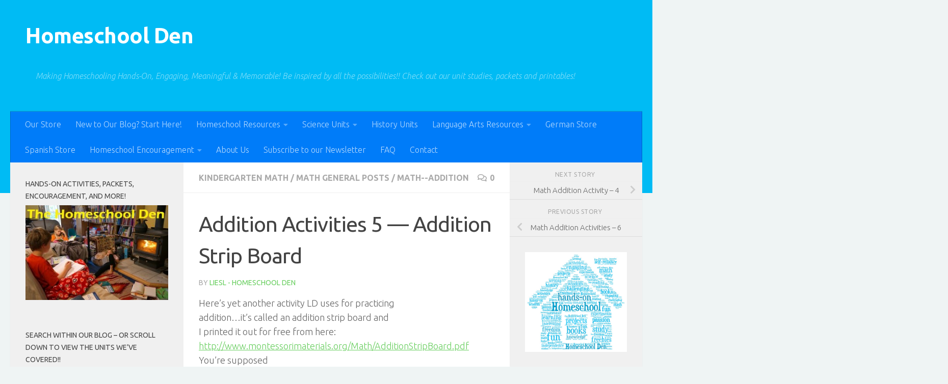

--- FILE ---
content_type: text/html; charset=UTF-8
request_url: https://homeschoolden.com/2009/09/10/addition-activities-5-addition-strip-board/
body_size: 37783
content:
<!DOCTYPE html>
<html class="no-js" lang="en-US">
<head>
  <meta charset="UTF-8">
  <meta name="viewport" content="width=device-width, initial-scale=1.0">
  <link rel="profile" href="https://gmpg.org/xfn/11" />
  <link rel="pingback" href="https://homeschoolden.com/xmlrpc.php">

          <style id="wfc-base-style" type="text/css">
             .wfc-reset-menu-item-first-letter .navbar .nav>li>a:first-letter {font-size: inherit;}.format-icon:before {color: #5A5A5A;}article .format-icon.tc-hide-icon:before, .safari article.format-video .format-icon.tc-hide-icon:before, .chrome article.format-video .format-icon.tc-hide-icon:before, .safari article.format-image .format-icon.tc-hide-icon:before, .chrome article.format-image .format-icon.tc-hide-icon:before, .safari article.format-gallery .format-icon.tc-hide-icon:before, .safari article.attachment .format-icon.tc-hide-icon:before, .chrome article.format-gallery .format-icon.tc-hide-icon:before, .chrome article.attachment .format-icon.tc-hide-icon:before {content: none!important;}h2#tc-comment-title.tc-hide-icon:before {content: none!important;}.archive .archive-header h1.format-icon.tc-hide-icon:before {content: none!important;}.tc-sidebar h3.widget-title.tc-hide-icon:before {content: none!important;}.footer-widgets h3.widget-title.tc-hide-icon:before {content: none!important;}.tc-hide-icon i, i.tc-hide-icon {display: none !important;}.carousel-control {font-family: "Helvetica Neue", Helvetica, Arial, sans-serif;}.social-block a {font-size: 18px;}footer#footer .colophon .social-block a {font-size: 16px;}.social-block.widget_social a {font-size: 14px;}
        </style>
        <meta name='robots' content='index, follow, max-image-preview:large, max-snippet:-1, max-video-preview:-1' />


	<!-- This site is optimized with the Yoast SEO plugin v17.8 - https://yoast.com/wordpress/plugins/seo/ -->
	<title>Addition Activities 5 - Addition Strip Board - Homeschool Den</title>
<link data-rocket-preload as="style" href="https://fonts.googleapis.com/css?family=Ubuntu%3A400%2C400italic%2C300italic%2C300%2C700&#038;subset=latin%2Ccyrillic-ext&#038;display=swap" rel="preload">
<link href="https://fonts.googleapis.com/css?family=Ubuntu%3A400%2C400italic%2C300italic%2C300%2C700&#038;subset=latin%2Ccyrillic-ext&#038;display=swap" media="print" onload="this.media=&#039;all&#039;" rel="stylesheet">
<noscript><link rel="stylesheet" href="https://fonts.googleapis.com/css?family=Ubuntu%3A400%2C400italic%2C300italic%2C300%2C700&#038;subset=latin%2Ccyrillic-ext&#038;display=swap"></noscript>
<style id="rocket-critical-css">.screen-reader-text{border:0;clip:rect(1px,1px,1px,1px);-webkit-clip-path:inset(50%);clip-path:inset(50%);height:1px;margin:-1px;overflow:hidden;padding:0;position:absolute;width:1px;word-wrap:normal!important}body{margin:0;padding:0}.clear{clear:both}.clear{clear:both;visibility:hidden}a,article,body,div,form,h1,h3,header,html,i,img,label,li,nav,p,span,strong,time,ul{margin:0;padding:0;border:0;font:inherit;vertical-align:baseline}article,header,nav{display:block}ul{list-style:none}html{-webkit-font-smoothing:antialiased}body{background:#eaeaea;font-size:1rem;line-height:1.5em;color:#666;font-weight:300}a{color:#16cfc1;text-decoration:none}img{max-width:100%;height:auto}strong{font-weight:600}.clear{display:block;overflow:hidden;width:0;height:0}.group:after,.group:before{content:"";display:table}.group:after{clear:both}.group{zoom:1}.far,.fas{width:1em;text-align:center}button,input,label,textarea{font-family:inherit}.sidebar-toggle-arrows,[role=search].search-form label:after{font-family:'Font Awesome 5 Free';text-rendering:auto}.themeform input,.themeform label,.themeform textarea{font-size:.875em}.themeform input::-moz-focus-inner{border:0;padding:0}.search-form input[type=search],.themeform textarea,input[type=submit]{margin:0;-moz-box-sizing:border-box;-webkit-box-sizing:border-box;box-sizing:border-box;-webkit-border-radius:0;border-radius:0}.themeform input,.themeform textarea,input[type=submit]{-moz-appearance:none;-webkit-appearance:none}.themeform label{font-weight:600;color:#444}.search-form input[type=search],.themeform textarea{background:#fff;border:2px solid #ddd;color:#777;display:block;max-width:100%;padding:7px 8px}input[type=submit]{background:#16cfc1;color:#fff;padding:10px;font-weight:600;display:inline-block;border:none;-webkit-border-radius:3px;border-radius:3px}[role=search].search-form{display:-webkit-box;display:-ms-flexbox;display:flex}[role=search].search-form label{position:relative;-webkit-box-flex:1;-ms-flex:1;flex:1;margin-right:5px}[role=search].search-form label input{padding-left:26px;line-height:20px;width:100%}[role=search].search-form input[type=submit]{line-height:15px}[role=search].search-form label:after{color:#ccc;line-height:1.714em;font-size:.875em;content:"\f002";position:absolute;left:10px;top:8px;font-weight:900;-moz-osx-font-smoothing:grayscale;-webkit-font-smoothing:antialiased;font-style:normal;font-variant:normal}.entry{font-size:1.125em;line-height:1.6em}.entry p{margin-bottom:1em}.sidebar-toggle-arrows{font-weight:900;-moz-osx-font-smoothing:grayscale;-webkit-font-smoothing:antialiased;font-variant:normal}h1,h3{color:#444;font-weight:600;-ms-word-wrap:break-word;word-wrap:break-word}.entry h3{margin-bottom:14px;font-weight:400;line-height:1.3em}.entry h3{font-size:1.75em;letter-spacing:-.5px}.screen-reader-text{position:absolute;width:1px;height:1px;padding:0;margin:-1px;overflow:hidden;clip:rect(0,0,0,0);border:0}.screen-reader-text.skip-link{background-color:#f1f1f1;box-shadow:0 0 2px 2px rgba(0,0,0,.6);color:#21759b;font-weight:700;height:auto;width:auto;left:5px;line-height:normal;padding:15px 23px 14px;text-decoration:none;top:5px}.content,.main,.main-inner{position:relative}#wrapper{height:100%}.container{padding:0 20px}.container-inner{max-width:1380px;width:100%;margin:0 auto}.main{background-color:#fff!important;width:100%}.main-inner{z-index:1;min-height:600px}.content{width:100%}.hu-pad{padding:30px 30px 20px}.container-inner>.main::after,.container-inner>.main::before{background-color:#f0f0f0;position:absolute;top:0;bottom:0;content:'';display:block;z-index:0}.col-3cm .container-inner>.main::before{left:0;padding-left:340px}.col-3cm .container-inner>.main::after{right:0;padding-right:260px}.col-3cm .main-inner{padding-left:340px;padding-right:260px}.col-3cm .sidebar.s1{float:left;margin-left:-340px}.col-3cm .sidebar.s2{float:right;margin-right:-260px;position:relative;right:-100%}.col-3cm .content{float:right}.col-3cm{overflow-x:hidden}.sidebar{padding-bottom:20px;position:relative;z-index:2;-webkit-transform:translate3d(0,0,0);-moz-transform:translate3d(0,0,0);-o-transform:translate3d(0,0,0);transform:translate3d(0,0,0)}.sidebar .sidebar-content,.sidebar .sidebar-toggle{-webkit-transform:translate3d(0,0,0);-moz-transform:translate3d(0,0,0);-o-transform:translate3d(0,0,0);transform:translate3d(0,0,0);background:#f0f0f0}.sidebar-toggle{display:none;text-align:center;width:100%;height:60px;-webkit-box-shadow:inset 0 -1px 0 rgba(255,255,255,.1);box-shadow:inset 0 -1px 0 rgba(255,255,255,.1);border:none;padding:0}.sidebar-toggle i{font-size:30px;color:#fff;padding:15px 0}.sidebar-toggle-arrows{opacity:0;font-style:normal;position:relative}.site-description{font-style:italic}.collapsed .sidebar-toggle-arrows{opacity:1}.sidebar[data-position=right] .sidebar-toggle-arrows:before{content:"\f100"}.sidebar[data-position=left] .sidebar-toggle-arrows:before{content:"\f101"}.sidebar.s1{width:340px;z-index:2}.sidebar.s1 .sidebar-toggle{background:#16cfc1}.sidebar.s2{width:260px;z-index:1}.sidebar.s2 .sidebar-toggle{background:#efb93f}.nav li>a:after,.nav>li>a:after{font-weight:900;font-style:normal;font-family:'Font Awesome 5 Free';-moz-osx-font-smoothing:grayscale;-webkit-font-smoothing:antialiased;font-variant:normal}.nav-container{background:#888;z-index:99;position:relative}.ham__navbar-toggler-two{float:right;z-index:10001;margin:0;text-align:center}.nav-text{display:none;position:absolute;right:52px;font-size:1em;line-height:1.5em;padding:13px 20px}.nav li>a:after,.nav>li>a:after{display:inline-block;text-rendering:auto}.ham__navbar-toggler-two{display:none;height:50px;width:50px;position:relative;border:none;background:0 0;vertical-align:middle;border-radius:0;padding:0}.ham__navbar-toggler-two .ham__navbar-span-wrapper{padding:0 20px;height:12px;margin:19px 5px;position:relative;display:block}.ham__navbar-toggler-two .line{display:block;background:#fff;width:20px;height:1.5px;position:absolute;left:10px;-webkit-border-radius:5px;-webkit-background-clip:padding-box;-moz-border-radius:5px;-moz-background-clip:padding;border-radius:5px;background-clip:padding-box;backface-visibility:hidden}#footer .ham__navbar-toggler-two .line{background:#444}.ham__navbar-toggler-two .line.line-1{top:0}.ham__navbar-toggler-two .line.line-2{top:50%}.ham__navbar-toggler-two .line.line-3{top:100%}@media only screen and (min-width:720px){.nav,.nav>li{position:relative}#header .nav-container .nav{display:block!important}.nav-wrap{height:auto!important}.nav{font-size:0}.nav li a{color:#ccc;display:block;line-height:1.25rem}.nav li>a:after{content:"\f0da";float:right;opacity:.5}.nav>li>a:after{content:"\f0d7";float:none;margin-left:6px;font-size:.875em;line-height:1.2em}.nav li>a:only-child:after{content:"";margin:0}.nav>li{font-size:1rem;border-right:1px solid #999;display:inline-block}.nav>li>a{padding:15px 14px}}@media only screen and (max-width:719px){.nav,.nav-wrap{float:left;width:100%}.nav-wrap{position:relative}#header .nav-container .nav{display:none}.ham__navbar-toggler-two,.nav li a,.nav-text{display:block}.nav{font-weight:400}.nav-container{text-transform:none}.nav-wrap{overflow:hidden}.nav li a{line-height:1.6em;padding:8px 13px}.nav>li{font-size:.9375em}}#header,#header .container-inner{position:relative}#header{background:#454e5c;padding-bottom:60px}#header .hu-pad{padding-top:30px;padding-bottom:30px}.mobile-title-logo-in-header{display:none}.site-title{font-size:2.625em;font-weight:600;letter-spacing:-.5px;float:left;line-height:1.4285em;padding:10px 0}.site-title a{display:block;color:#fff;max-width:100%}.site-description{font-size:1em;color:#fff;color:rgba(255,255,255,.5);float:left;margin-left:20px;line-height:60px;padding:10px 0}#header #nav-mobile{background-color:#454e5c}#nav-header.nav-container{background:#454e5c;z-index:97;-webkit-box-shadow:inset 0 1px 0 rgba(255,255,255,.05),0 -1px 0 rgba(0,0,0,.2),inset 1px 0 0 rgba(0,0,0,.2),inset -1px 0 0 rgba(0,0,0,.2);box-shadow:inset 0 1px 0 rgba(255,255,255,.05),0 -1px 0 rgba(0,0,0,.2),inset 1px 0 0 rgba(0,0,0,.2),inset -1px 0 0 rgba(0,0,0,.2)}#nav-header .container{padding:0 15px}#nav-header .nav-text{color:#fff;color:rgba(255,255,255,.7)}.mobile-menu{display:none}.mobile-menu .mobile-search{-moz-box-sizing:border-box;-webkit-box-sizing:border-box;box-sizing:border-box;padding:6px 14px 15px}@media only screen and (min-width:720px){#nav-header .nav li a{color:#fff;color:rgba(255,255,255,.7)}#nav-header .nav>li{border-right:none}}@media only screen and (max-width:719px){#header{z-index:9999}#header .logo-tagline-group{display:none}#nav-header.nav-container{border-left:0;border-right:0}#nav-header .container{padding:0}#nav-header .nav{padding-bottom:20px}#header .nav-container .nav li a{color:#fff;color:rgba(255,255,255,.9);border-top:1px solid rgba(255,255,255,.06)}.mobile-menu{display:block}.desktop-menu{display:none}.header-mobile-sticky .mobile-sticky{position:fixed;width:100%}.header-mobile-sticky #header{min-height:50px}}@media only screen and (max-width:719px){#header .mobile-title-logo-in-header{display:block;float:left;height:50px;line-height:50px;width:75vw;position:relative}#header .mobile-title-logo-in-header .site-title{height:100%;width:auto;z-index:3;overflow:hidden;left:13px;position:relative;max-width:72vw;line-height:inherit;padding:0}#header .mobile-title-logo-in-header .site-title a{font-size:.6em;text-align:left;white-space:nowrap;overflow:hidden;text-overflow:ellipsis;vertical-align:middle;display:inline-block;top:50%;-webkit-transform:translateY(-50%);-moz-transform:translateY(-50%);-o-transform:translateY(-50%);transform:translateY(-50%);position:absolute;color:#fff}}#page{padding-bottom:60px;margin-top:-60px}#page .container-inner{background:#fff;-webkit-box-shadow:0 1px 1px rgba(0,0,0,.1);box-shadow:0 1px 1px rgba(0,0,0,.1)}.content .post{position:relative}.single .post{margin-bottom:40px}.post-title{color:#444;margin-bottom:10px;font-size:1.375em;font-weight:400;line-height:1.5em;-ms-word-wrap:break-word;word-wrap:break-word}.single .post-title{font-size:2.62em;letter-spacing:-1px;line-height:1.5em}.post-byline{font-size:.875em;font-weight:400;color:#aaa;text-transform:uppercase;margin-bottom:1em}.post-nav li{width:100%;display:inline;float:left;text-align:center;min-height:4.56em}.post-nav li a{position:relative;display:block;padding:.3em 40px}.post-nav li i{color:#ccc;font-size:1.125em;position:absolute;top:50%;margin-top:-10px}.post-nav li>strong{display:block;font-size:.75em;color:#aaa;letter-spacing:.5px;font-weight:400;text-transform:uppercase;padding-top:1em}.post-nav li a span{font-size:.9375em;color:#666}.post-nav li.previous i{left:10px}.page-title{background:#fff;position:relative;padding-top:18px;padding-bottom:17px;border-bottom:1px solid #eee;color:#666;font-size:1em;font-weight:600;text-transform:uppercase;line-height:1.5rem}.sidebar .post-nav li a,.sidebar .post-nav li.previous a{border-bottom:1px solid #ddd}.page-title a{color:#aaa}.page-title span{color:#aaa}.page-title i{margin-right:8px}.page-title .meta-single li{float:left;margin-right:14px}.page-title .meta-single li.comments{float:right;margin-right:0}.sidebar .post-nav li a{border-top:1px solid #eee}.content .post{overflow:visible}.widget_text>h3{margin-bottom:1em}.widget,.widget>h3{font-size:.9375em}.widget{color:#777;overflow:hidden}.widget>h3{font-weight:400;text-transform:uppercase;margin-bottom:6px}.sidebar .widget{padding:30px 30px 20px}.comment-notes{display:none}#cancel-comment-reply-link{color:#999;display:block;position:absolute;bottom:26px;right:20px;font-size:.75em}#commentform label{padding:6px 0;font-weight:600;display:block}#commentform textarea{max-width:100%;width:100%}#commentform textarea{height:100px}#wrapper,.container-inner{min-width:320px}@media only screen and (min-width:480px) and (max-width:1200px){.container{padding:0 10px}.s2.collapsed{width:50px;-webkit-box-shadow:none!important;-moz-box-shadow:none!important;box-shadow:none!important}.s2.collapsed .sidebar-content{display:none;float:left;width:100%}.sidebar.s2 .sidebar-toggle{display:block}.s2.collapsed .sidebar-content{opacity:0}.col-3cm .container-inner>.main::after,.col-3cm .main-inner{padding-right:50px}.col-3cm .s2.collapsed{margin-right:-50px}}@media only screen and (min-width:480px) and (max-width:960px){.col-3cm .container-inner>.main::before,.col-3cm .main-inner{padding-left:50px}.s1.collapsed{width:50px;-webkit-box-shadow:none!important;-moz-box-shadow:none!important;box-shadow:none!important}.s1.collapsed .sidebar-content{opacity:0;display:none;float:left;width:100%}.sidebar.s1 .sidebar-toggle{display:block}.col-3cm .s1.collapsed{margin-left:-50px}.col-3cm .s2.collapsed{margin-right:-50px}}@media only screen and (max-width:719px){.site-description{display:none}.container{padding:0}.page-title.hu-pad{padding-top:12px;padding-bottom:12px}.sidebar-toggle{height:50px}.sidebar-toggle i{padding:10px 0}.hu-pad{padding:20px 20px 10px}#header .hu-pad{padding-top:0}#header,#header .hu-pad{padding-bottom:0}.entry{font-size:.9375em}.entry h3{letter-spacing:-.3px}.entry h3{font-size:1.5em}.site-title{padding:30px 0;width:100%;float:none;line-height:1.19em;font-size:2.2em}.site-title a{text-align:center}#page{margin-top:0;padding-bottom:10px}.page-title{font-size:.875em}.single .post-title{font-size:1.375em;line-height:1.5em;letter-spacing:0}.post-byline{font-size:.8125em}}@media only screen and (max-width:479px){.content,.sidebar[class*=s]{width:100%;float:none;margin-right:0!important;margin-left:0!important}.sidebar[class*=s]{background:#f0f0f0;display:block;float:none}.main,.main-inner{background-image:none!important;padding:0!important}.sidebar.s2{right:0!important;left:0!important}.container-inner>.main::after,.container-inner>.main::before{display:none}.hu-pad{padding:15px 15px 5px}.sidebar .widget{padding-left:15px!important;padding-right:15px!important}.site-title{font-size:2em}}</style>
	<link rel="canonical" href="https://homeschoolden.com/2009/09/10/addition-activities-5-addition-strip-board/" />
	<meta property="og:locale" content="en_US" />
	<meta property="og:type" content="article" />
	<meta property="og:title" content="Addition Activities 5 - Addition Strip Board - Homeschool Den" />
	<meta property="og:description" content="Here&#8217;s yet another activity LD uses for practicing addition&#8230;it&#8217;s called an addition strip board and I printed it out for free from here: http://www.montessorimaterials.org/Math/AdditionStripBoard.pdf You&#8217;re supposed to take a blue number and a red number, place them on the board and find the sum." />
	<meta property="og:url" content="https://homeschoolden.com/2009/09/10/addition-activities-5-addition-strip-board/" />
	<meta property="og:site_name" content="Homeschool Den" />
	<meta property="article:author" content="https://www.facebook.com/HomeschoolDen/" />
	<meta property="article:published_time" content="2009-09-10T08:59:00+00:00" />
	<meta property="og:image" content="http://3.bp.blogspot.com/_LxLfmghofGc/Sqj4NWE7kHI/AAAAAAAAAao/gWOLxU5GHXg/s400/CIMG0168.JPG" />
	<meta name="twitter:card" content="summary_large_image" />
	<meta name="twitter:label1" content="Written by" />
	<meta name="twitter:data1" content="Liesl - Homeschool Den" />
	<script type="application/ld+json" class="yoast-schema-graph">{"@context":"https://schema.org","@graph":[{"@type":"WebSite","@id":"https://homeschoolden.com/#website","url":"https://homeschoolden.com/","name":"Homeschool Den","description":"Making Homeschooling Hands-On, Engaging, Meaningful &amp; Memorable! Be inspired by all the possibilities!! Check out our unit studies, packets and printables!","potentialAction":[{"@type":"SearchAction","target":{"@type":"EntryPoint","urlTemplate":"https://homeschoolden.com/?s={search_term_string}"},"query-input":"required name=search_term_string"}],"inLanguage":"en-US"},{"@type":"ImageObject","@id":"https://homeschoolden.com/2009/09/10/addition-activities-5-addition-strip-board/#primaryimage","inLanguage":"en-US","url":"http://3.bp.blogspot.com/_LxLfmghofGc/Sqj4NWE7kHI/AAAAAAAAAao/gWOLxU5GHXg/s400/CIMG0168.JPG","contentUrl":"http://3.bp.blogspot.com/_LxLfmghofGc/Sqj4NWE7kHI/AAAAAAAAAao/gWOLxU5GHXg/s400/CIMG0168.JPG"},{"@type":"WebPage","@id":"https://homeschoolden.com/2009/09/10/addition-activities-5-addition-strip-board/#webpage","url":"https://homeschoolden.com/2009/09/10/addition-activities-5-addition-strip-board/","name":"Addition Activities 5 - Addition Strip Board - Homeschool Den","isPartOf":{"@id":"https://homeschoolden.com/#website"},"primaryImageOfPage":{"@id":"https://homeschoolden.com/2009/09/10/addition-activities-5-addition-strip-board/#primaryimage"},"datePublished":"2009-09-10T08:59:00+00:00","dateModified":"2009-09-10T08:59:00+00:00","author":{"@id":"https://homeschoolden.com/#/schema/person/c18d238cd0ea29c3f678c34e8a9572f9"},"breadcrumb":{"@id":"https://homeschoolden.com/2009/09/10/addition-activities-5-addition-strip-board/#breadcrumb"},"inLanguage":"en-US","potentialAction":[{"@type":"ReadAction","target":["https://homeschoolden.com/2009/09/10/addition-activities-5-addition-strip-board/"]}]},{"@type":"BreadcrumbList","@id":"https://homeschoolden.com/2009/09/10/addition-activities-5-addition-strip-board/#breadcrumb","itemListElement":[{"@type":"ListItem","position":1,"name":"Home","item":"https://homeschoolden.com/"},{"@type":"ListItem","position":2,"name":"Addition Activities 5 &#8212; Addition Strip Board"}]},{"@type":"Person","@id":"https://homeschoolden.com/#/schema/person/c18d238cd0ea29c3f678c34e8a9572f9","name":"Liesl - Homeschool Den","image":{"@type":"ImageObject","@id":"https://homeschoolden.com/#personlogo","inLanguage":"en-US","url":"https://secure.gravatar.com/avatar/fc19f27fae1d8230df1ba5a4a57a0697?s=96&d=identicon&r=g","contentUrl":"https://secure.gravatar.com/avatar/fc19f27fae1d8230df1ba5a4a57a0697?s=96&d=identicon&r=g","caption":"Liesl - Homeschool Den"},"sameAs":["http://homeschoolden.com/","https://www.facebook.com/HomeschoolDen/"],"url":"https://homeschoolden.com/author/homeschooldenadmin/"}]}</script>
	<!-- / Yoast SEO plugin. -->


<link rel='dns-prefetch' href='//www.googletagmanager.com' />
<link rel='dns-prefetch' href='//pagead2.googlesyndication.com' />
<link href='https://fonts.gstatic.com' crossorigin rel='preconnect' />
<link rel="alternate" type="application/rss+xml" title="Homeschool Den &raquo; Feed" href="https://homeschoolden.com/feed/" />
<link rel="alternate" type="application/rss+xml" title="Homeschool Den &raquo; Comments Feed" href="https://homeschoolden.com/comments/feed/" />
<link rel="alternate" type="application/rss+xml" title="Homeschool Den &raquo; Addition Activities 5 &#8212; Addition Strip Board Comments Feed" href="https://homeschoolden.com/2009/09/10/addition-activities-5-addition-strip-board/feed/" />
<style>
img.wp-smiley,
img.emoji {
	display: inline !important;
	border: none !important;
	box-shadow: none !important;
	height: 1em !important;
	width: 1em !important;
	margin: 0 .07em !important;
	vertical-align: -0.1em !important;
	background: none !important;
	padding: 0 !important;
}
</style>
	<link rel='preload'   href='https://homeschoolden.com/wp-includes/css/dist/block-library/style.min.css?ver=5.8.12' data-rocket-async="style" as="style" onload="this.onload=null;this.rel='stylesheet'" onerror="this.removeAttribute('data-rocket-async')"  media='all' />
<link data-minify="1" rel='preload'   href='https://homeschoolden.com/wp-content/cache/min/1/wp-content/plugins/contact-form-7/includes/css/styles.css?ver=1756243150' data-rocket-async="style" as="style" onload="this.onload=null;this.rel='stylesheet'" onerror="this.removeAttribute('data-rocket-async')"  media='all' />
<link rel='preload'   href='https://homeschoolden.com/wp-content/themes/hueman-pro/addons/assets/front/css/hph-front.min.css?ver=1.4.29' data-rocket-async="style" as="style" onload="this.onload=null;this.rel='stylesheet'" onerror="this.removeAttribute('data-rocket-async')"  media='all' />
<link rel='preload'   href='https://homeschoolden.com/wp-content/themes/hueman-pro/assets/front/css/main.min.css?ver=1.4.29' data-rocket-async="style" as="style" onload="this.onload=null;this.rel='stylesheet'" onerror="this.removeAttribute('data-rocket-async')"  media='all' />
<style id='hueman-main-style-inline-css'>
body { font-family:'Ubuntu', Arial, sans-serif;font-size:1.00rem }@media only screen and (min-width: 720px) {
        .nav > li { font-size:1.00rem; }
      }::selection { background-color: #68ce5f; }
::-moz-selection { background-color: #68ce5f; }a,a>span.hu-external::after,.themeform label .required,#flexslider-featured .flex-direction-nav .flex-next:hover,#flexslider-featured .flex-direction-nav .flex-prev:hover,.post-hover:hover .post-title a,.post-title a:hover,.sidebar.s1 .post-nav li a:hover i,.content .post-nav li a:hover i,.post-related a:hover,.sidebar.s1 .widget_rss ul li a,#footer .widget_rss ul li a,.sidebar.s1 .widget_calendar a,#footer .widget_calendar a,.sidebar.s1 .alx-tab .tab-item-category a,.sidebar.s1 .alx-posts .post-item-category a,.sidebar.s1 .alx-tab li:hover .tab-item-title a,.sidebar.s1 .alx-tab li:hover .tab-item-comment a,.sidebar.s1 .alx-posts li:hover .post-item-title a,#footer .alx-tab .tab-item-category a,#footer .alx-posts .post-item-category a,#footer .alx-tab li:hover .tab-item-title a,#footer .alx-tab li:hover .tab-item-comment a,#footer .alx-posts li:hover .post-item-title a,.comment-tabs li.active a,.comment-awaiting-moderation,.child-menu a:hover,.child-menu .current_page_item > a,.wp-pagenavi a{ color: #68ce5f; }input[type="submit"],.themeform button[type="submit"],.sidebar.s1 .sidebar-top,.sidebar.s1 .sidebar-toggle,#flexslider-featured .flex-control-nav li a.flex-active,.post-tags a:hover,.sidebar.s1 .widget_calendar caption,#footer .widget_calendar caption,.author-bio .bio-avatar:after,.commentlist li.bypostauthor > .comment-body:after,.commentlist li.comment-author-admin > .comment-body:after{ background-color: #68ce5f; }.post-format .format-container { border-color: #68ce5f; }.sidebar.s1 .alx-tabs-nav li.active a,#footer .alx-tabs-nav li.active a,.comment-tabs li.active a,.wp-pagenavi a:hover,.wp-pagenavi a:active,.wp-pagenavi span.current{ border-bottom-color: #68ce5f!important; }.sidebar.s2 .post-nav li a:hover i,
.sidebar.s2 .widget_rss ul li a,
.sidebar.s2 .widget_calendar a,
.sidebar.s2 .alx-tab .tab-item-category a,
.sidebar.s2 .alx-posts .post-item-category a,
.sidebar.s2 .alx-tab li:hover .tab-item-title a,
.sidebar.s2 .alx-tab li:hover .tab-item-comment a,
.sidebar.s2 .alx-posts li:hover .post-item-title a { color: #68ce5f; }
.sidebar.s2 .sidebar-top,.sidebar.s2 .sidebar-toggle,.post-comments,.jp-play-bar,.jp-volume-bar-value,.sidebar.s2 .widget_calendar caption{ background-color: #68ce5f; }.sidebar.s2 .alx-tabs-nav li.active a { border-bottom-color: #68ce5f; }
.post-comments::before { border-right-color: #68ce5f; }
      .search-expand,
              #nav-topbar.nav-container { background-color: #26272b}@media only screen and (min-width: 720px) {
                #nav-topbar .nav ul { background-color: #26272b; }
              }.is-scrolled #header .nav-container.desktop-sticky,
              .is-scrolled #header .search-expand { background-color: #26272b; background-color: rgba(38,39,43,0.90) }.is-scrolled .topbar-transparent #nav-topbar.desktop-sticky .nav ul { background-color: #26272b; background-color: rgba(38,39,43,0.95) }#header { background-color: #00bbf4; }
@media only screen and (min-width: 720px) {
  #nav-header .nav ul { background-color: #00bbf4; }
}
        .is-scrolled #header #nav-mobile { background-color: #454e5c; background-color: rgba(69,78,92,0.90) }#nav-header.nav-container, #main-header-search .search-expand { background-color: #007cf9; }
@media only screen and (min-width: 720px) {
  #nav-header .nav ul { background-color: #007cf9; }
}
        body { background-color: #eff4f4; }
</style>
<link data-minify="1" rel='preload'   href='https://homeschoolden.com/wp-content/cache/min/1/wp-content/themes/hueman-pro/assets/front/css/font-awesome.min.css?ver=1756243150' data-rocket-async="style" as="style" onload="this.onload=null;this.rel='stylesheet'" onerror="this.removeAttribute('data-rocket-async')"  media='all' />
<script id="nb-jquery" src='https://homeschoolden.com/wp-includes/js/jquery/jquery.min.js?ver=3.6.0' id='jquery-core-js'></script>


<!-- Google tag (gtag.js) snippet added by Site Kit -->
<!-- Google Analytics snippet added by Site Kit -->
<script src='https://www.googletagmanager.com/gtag/js?id=G-P24SVPHK0R' id='google_gtagjs-js' async></script>
<script id='google_gtagjs-js-after'>
window.dataLayer = window.dataLayer || [];function gtag(){dataLayer.push(arguments);}
gtag("set","linker",{"domains":["homeschoolden.com"]});
gtag("js", new Date());
gtag("set", "developer_id.dZTNiMT", true);
gtag("config", "G-P24SVPHK0R");
</script>
<link rel="https://api.w.org/" href="https://homeschoolden.com/wp-json/" /><link rel="alternate" type="application/json" href="https://homeschoolden.com/wp-json/wp/v2/posts/889" /><link rel="EditURI" type="application/rsd+xml" title="RSD" href="https://homeschoolden.com/xmlrpc.php?rsd" />
<link rel="wlwmanifest" type="application/wlwmanifest+xml" href="https://homeschoolden.com/wp-includes/wlwmanifest.xml" /> 
<meta name="generator" content="WordPress 5.8.12" />
<link rel='shortlink' href='https://homeschoolden.com/?p=889' />
<link rel="alternate" type="application/json+oembed" href="https://homeschoolden.com/wp-json/oembed/1.0/embed?url=https%3A%2F%2Fhomeschoolden.com%2F2009%2F09%2F10%2Faddition-activities-5-addition-strip-board%2F" />
<link rel="alternate" type="text/xml+oembed" href="https://homeschoolden.com/wp-json/oembed/1.0/embed?url=https%3A%2F%2Fhomeschoolden.com%2F2009%2F09%2F10%2Faddition-activities-5-addition-strip-board%2F&#038;format=xml" />
<meta name="generator" content="Site Kit by Google 1.170.0" />    <link rel="preload" as="font" type="font/woff2" href="https://homeschoolden.com/wp-content/themes/hueman-pro/assets/front/webfonts/fa-brands-400.woff2?v=5.15.2" crossorigin="anonymous"/>
    <link rel="preload" as="font" type="font/woff2" href="https://homeschoolden.com/wp-content/themes/hueman-pro/assets/front/webfonts/fa-regular-400.woff2?v=5.15.2" crossorigin="anonymous"/>
    <link rel="preload" as="font" type="font/woff2" href="https://homeschoolden.com/wp-content/themes/hueman-pro/assets/front/webfonts/fa-solid-900.woff2?v=5.15.2" crossorigin="anonymous"/>
  <!--[if lt IE 9]>
<script src="https://homeschoolden.com/wp-content/themes/hueman-pro/assets/front/js/ie/html5shiv-printshiv.min.js"></script>
<script src="https://homeschoolden.com/wp-content/themes/hueman-pro/assets/front/js/ie/selectivizr.js"></script>
<![endif]-->

<!-- Google AdSense meta tags added by Site Kit -->
<meta name="google-adsense-platform-account" content="ca-host-pub-2644536267352236">
<meta name="google-adsense-platform-domain" content="sitekit.withgoogle.com">
<!-- End Google AdSense meta tags added by Site Kit -->

<!-- Google AdSense snippet added by Site Kit -->
<script async src="https://pagead2.googlesyndication.com/pagead/js/adsbygoogle.js?client=ca-pub-3588252344764353&amp;host=ca-host-pub-2644536267352236" crossorigin="anonymous"></script>

<!-- End Google AdSense snippet added by Site Kit -->
<link rel="icon" href="https://homeschoolden.com/wp-content/uploads/2014/12/cropped-HomeschoolDen-Blue-BlogColors-Update-sm-60x60.png" sizes="32x32" />
<link rel="icon" href="https://homeschoolden.com/wp-content/uploads/2014/12/cropped-HomeschoolDen-Blue-BlogColors-Update-sm-300x300.png" sizes="192x192" />
<link rel="apple-touch-icon" href="https://homeschoolden.com/wp-content/uploads/2014/12/cropped-HomeschoolDen-Blue-BlogColors-Update-sm-300x300.png" />
<meta name="msapplication-TileImage" content="https://homeschoolden.com/wp-content/uploads/2014/12/cropped-HomeschoolDen-Blue-BlogColors-Update-sm-300x300.png" />
            <style id="grids-css" type="text/css">
                .post-list .grid-item {float: left; }
                .cols-1 .grid-item { width: 100%; }
                .cols-2 .grid-item { width: 50%; }
                .cols-3 .grid-item { width: 33.3%; }
                .cols-4 .grid-item { width: 25%; }
                @media only screen and (max-width: 719px) {
                      #grid-wrapper .grid-item{
                        width: 100%;
                      }
                }
            </style>
            <noscript><style id="rocket-lazyload-nojs-css">.rll-youtube-player, [data-lazy-src]{display:none !important;}</style></noscript><script>
/*! loadCSS rel=preload polyfill. [c]2017 Filament Group, Inc. MIT License */
(function(w){"use strict";if(!w.loadCSS){w.loadCSS=function(){}}
var rp=loadCSS.relpreload={};rp.support=(function(){var ret;try{ret=w.document.createElement("link").relList.supports("preload")}catch(e){ret=!1}
return function(){return ret}})();rp.bindMediaToggle=function(link){var finalMedia=link.media||"all";function enableStylesheet(){link.media=finalMedia}
if(link.addEventListener){link.addEventListener("load",enableStylesheet)}else if(link.attachEvent){link.attachEvent("onload",enableStylesheet)}
setTimeout(function(){link.rel="stylesheet";link.media="only x"});setTimeout(enableStylesheet,3000)};rp.poly=function(){if(rp.support()){return}
var links=w.document.getElementsByTagName("link");for(var i=0;i<links.length;i++){var link=links[i];if(link.rel==="preload"&&link.getAttribute("as")==="style"&&!link.getAttribute("data-loadcss")){link.setAttribute("data-loadcss",!0);rp.bindMediaToggle(link)}}};if(!rp.support()){rp.poly();var run=w.setInterval(rp.poly,500);if(w.addEventListener){w.addEventListener("load",function(){rp.poly();w.clearInterval(run)})}else if(w.attachEvent){w.attachEvent("onload",function(){rp.poly();w.clearInterval(run)})}}
if(typeof exports!=="undefined"){exports.loadCSS=loadCSS}
else{w.loadCSS=loadCSS}}(typeof global!=="undefined"?global:this))
</script><meta name="generator" content="WP Rocket 3.19.3" data-wpr-features="wpr_defer_js wpr_minify_concatenate_js wpr_async_css wpr_lazyload_images wpr_minify_css wpr_desktop" /></head>

<body class="nb-3-3-8 nimble-no-local-data-skp__post_post_889 nimble-no-group-site-tmpl-skp__all_post post-template-default single single-post postid-889 single-format-standard wp-embed-responsive sek-hide-rc-badge col-3cm full-width header-desktop-sticky header-mobile-sticky hueman-pro-1-4-29 unknown">
<div data-rocket-location-hash="99bb46786fd5bd31bcd7bdc067ad247a" id="wrapper">
  <a class="screen-reader-text skip-link" href="#content">Skip to content</a>
  
  <header data-rocket-location-hash="87ce03dbab1861ab12bbe4394edf8e38" id="header" class="specific-mobile-menu-on one-mobile-menu mobile_menu header-ads-desktop  topbar-transparent no-header-img">
        <nav class="nav-container group mobile-menu mobile-sticky " id="nav-mobile" data-menu-id="header-1">
  <div class="mobile-title-logo-in-header"><p class="site-title">                  <a class="custom-logo-link" href="https://homeschoolden.com/" rel="home" title="Homeschool Den | Home page">Homeschool Den</a>                </p></div>
        
                    <!-- <div class="ham__navbar-toggler collapsed" aria-expanded="false">
          <div class="ham__navbar-span-wrapper">
            <span class="ham-toggler-menu__span"></span>
          </div>
        </div> -->
        <button class="ham__navbar-toggler-two collapsed" title="Menu" aria-expanded="false">
          <span class="ham__navbar-span-wrapper">
            <span class="line line-1"></span>
            <span class="line line-2"></span>
            <span class="line line-3"></span>
          </span>
        </button>
            
      <div class="nav-text"></div>
      <div class="nav-wrap container">
                  <ul class="nav container-inner group mobile-search">
                            <li>
                  <form role="search" method="get" class="search-form" action="https://homeschoolden.com/">
				<label>
					<span class="screen-reader-text">Search for:</span>
					<input type="search" class="search-field" placeholder="Search &hellip;" value="" name="s" />
				</label>
				<input type="submit" class="search-submit" value="Search" />
			</form>                </li>
                      </ul>
                <ul id="menu-main-menu-for-mobile" class="nav container-inner group"><li id="menu-item-41613" class="menu-item menu-item-type-post_type menu-item-object-page menu-item-41613"><a href="https://homeschoolden.com/store/">Our Store</a></li>
<li id="menu-item-41612" class="menu-item menu-item-type-post_type menu-item-object-page menu-item-41612"><a href="https://homeschoolden.com/new-to-our-blog-start-here/">New to Our Blog? Start Here!</a></li>
<li id="menu-item-41719" class="menu-item menu-item-type-post_type menu-item-object-page menu-item-has-children menu-item-41719"><a href="https://homeschoolden.com/homeschool-resources/">Homeschool Resources</a>
<ul class="sub-menu">
	<li id="menu-item-43454" class="menu-item menu-item-type-post_type menu-item-object-page menu-item-43454"><a href="https://homeschoolden.com/preschool-at-home/">Preschool at Home</a></li>
	<li id="menu-item-43452" class="menu-item menu-item-type-post_type menu-item-object-page menu-item-43452"><a href="https://homeschoolden.com/kindergarten-grade-1/">Kindergarten-Grade 1</a></li>
	<li id="menu-item-43458" class="menu-item menu-item-type-post_type menu-item-object-post menu-item-43458"><a href="https://homeschoolden.com/2016/11/21/creating-your-homeschool-curriculum-grades-2-3-resource-guide/">Creating Your Homeschool Curriculum: Grades 2-3, Resource Guide</a></li>
	<li id="menu-item-43457" class="menu-item menu-item-type-post_type menu-item-object-post menu-item-43457"><a href="https://homeschoolden.com/2017/03/17/creating-your-homeschool-curriculum-grade-4-5-free-resource-guide/">Creating Your Homeschool Curriculum Grade 4-5 — Free Resource Guide</a></li>
	<li id="menu-item-43456" class="menu-item menu-item-type-post_type menu-item-object-post menu-item-43456"><a href="https://homeschoolden.com/2018/04/29/how-to-homeschool-grades-6-8-curriculum-guide/">Creating Your Homeschool Curriculum, Grade 6-8 – Free Resource Guide</a></li>
	<li id="menu-item-43453" class="menu-item menu-item-type-post_type menu-item-object-page menu-item-43453"><a href="https://homeschoolden.com/multiplication-division-worksheet-bundle/">Multiplication – Division Worksheet BUNDLE</a></li>
	<li id="menu-item-43455" class="menu-item menu-item-type-post_type menu-item-object-post menu-item-43455"><a href="https://homeschoolden.com/2015/06/02/homeschool-science-unit-checklist-for-elementary-and-middle-school/">Homeschool Science Unit Checklist for Elementary and Middle School</a></li>
	<li id="menu-item-43460" class="menu-item menu-item-type-post_type menu-item-object-page menu-item-43460"><a href="https://homeschoolden.com/homeschool-resources/">Homeschool Resources</a></li>
</ul>
</li>
<li id="menu-item-41614" class="menu-item menu-item-type-post_type menu-item-object-page menu-item-has-children menu-item-41614"><a href="https://homeschoolden.com/science-units/">Science Units</a>
<ul class="sub-menu">
	<li id="menu-item-41617" class="menu-item menu-item-type-post_type menu-item-object-page menu-item-41617"><a href="https://homeschoolden.com/earth-science/">Earth Science</a></li>
	<li id="menu-item-41616" class="menu-item menu-item-type-post_type menu-item-object-page menu-item-41616"><a href="https://homeschoolden.com/biology-bundle-of-5/">Biology Bundle of 7</a></li>
	<li id="menu-item-41718" class="menu-item menu-item-type-post_type menu-item-object-page menu-item-41718"><a href="https://homeschoolden.com/human-body-systems/">Human Body Systems</a></li>
	<li id="menu-item-41717" class="menu-item menu-item-type-post_type menu-item-object-page menu-item-41717"><a href="https://homeschoolden.com/chemistry-bundle/">Chemistry BUNDLE</a></li>
	<li id="menu-item-41716" class="menu-item menu-item-type-post_type menu-item-object-page menu-item-41716"><a href="https://homeschoolden.com/big-animal-bundle/">Big Animal Bundle</a></li>
	<li id="menu-item-41733" class="menu-item menu-item-type-post_type menu-item-object-page menu-item-41733"><a href="https://homeschoolden.com/science-supplies/">Science Supplies</a></li>
	<li id="menu-item-41734" class="menu-item menu-item-type-post_type menu-item-object-page menu-item-41734"><a href="https://homeschoolden.com/science-units/">Science Units</a></li>
</ul>
</li>
<li id="menu-item-41610" class="menu-item menu-item-type-post_type menu-item-object-page menu-item-41610"><a href="https://homeschoolden.com/history-units/">History Units</a></li>
<li id="menu-item-43461" class="menu-item menu-item-type-post_type menu-item-object-page menu-item-has-children menu-item-43461"><a href="https://homeschoolden.com/language-arts-resources/">Language Arts Resources</a>
<ul class="sub-menu">
	<li id="menu-item-41723" class="menu-item menu-item-type-post_type menu-item-object-page menu-item-41723"><a href="https://homeschoolden.com/writing-workshop/">Writing Workshop</a></li>
	<li id="menu-item-43462" class="menu-item menu-item-type-post_type menu-item-object-page menu-item-43462"><a href="https://homeschoolden.com/language-arts-resources/">Language Arts Resources</a></li>
</ul>
</li>
<li id="menu-item-41720" class="menu-item menu-item-type-post_type menu-item-object-page menu-item-41720"><a href="https://homeschoolden.com/german-store/">German Store</a></li>
<li id="menu-item-41721" class="menu-item menu-item-type-post_type menu-item-object-page menu-item-41721"><a href="https://homeschoolden.com/spanish-store/">Spanish Store</a></li>
<li id="menu-item-41611" class="menu-item menu-item-type-post_type menu-item-object-page menu-item-has-children menu-item-41611"><a href="https://homeschoolden.com/avoid-homeschool-overwhelmed/">Homeschool Encouragement</a>
<ul class="sub-menu">
	<li id="menu-item-41724" class="menu-item menu-item-type-post_type menu-item-object-page menu-item-41724"><a href="https://homeschoolden.com/hands-on-activity-ideas-homeschool-teaching-strategies/">Hands-On Activity Ideas and Homeschool Teaching Strategies</a></li>
	<li id="menu-item-43463" class="menu-item menu-item-type-post_type menu-item-object-page menu-item-43463"><a href="https://homeschoolden.com/hands-on-homeschool-activities/">Hands-On Homeschool Activities</a></li>
</ul>
</li>
<li id="menu-item-43451" class="menu-item menu-item-type-post_type menu-item-object-page menu-item-43451"><a href="https://homeschoolden.com/about/">About Us</a></li>
<li id="menu-item-41615" class="menu-item menu-item-type-post_type menu-item-object-page menu-item-41615"><a href="https://homeschoolden.com/subscribe/">Subscribe to our Newsletter</a></li>
<li id="menu-item-41609" class="menu-item menu-item-type-post_type menu-item-object-page menu-item-41609"><a href="https://homeschoolden.com/faq/">FAQ</a></li>
<li id="menu-item-41715" class="menu-item menu-item-type-post_type menu-item-object-page menu-item-41715"><a href="https://homeschoolden.com/contact/">Contact</a></li>
</ul>      </div>
</nav><!--/#nav-topbar-->  
  
  <div data-rocket-location-hash="868a85a6ebe54607a54efd56180576eb" class="container group">
        <div data-rocket-location-hash="3330b3485214008c473c1732b5d5ac41" class="container-inner">

                    <div class="group hu-pad central-header-zone">
                  <div class="logo-tagline-group">
                      <p class="site-title">                  <a class="custom-logo-link" href="https://homeschoolden.com/" rel="home" title="Homeschool Den | Home page">Homeschool Den</a>                </p>                                                <p class="site-description">Making Homeschooling Hands-On, Engaging, Meaningful &amp; Memorable! Be inspired by all the possibilities!! Check out our unit studies, packets and printables!</p>
                                        </div>

                                </div>
      
                <nav class="nav-container group desktop-menu " id="nav-header" data-menu-id="header-2">
    <div class="nav-text"><!-- put your mobile menu text here --></div>

  <div class="nav-wrap container">
        <ul id="menu-main-menu-for-mobile-1" class="nav container-inner group"><li class="menu-item menu-item-type-post_type menu-item-object-page menu-item-41613"><a href="https://homeschoolden.com/store/">Our Store</a></li>
<li class="menu-item menu-item-type-post_type menu-item-object-page menu-item-41612"><a href="https://homeschoolden.com/new-to-our-blog-start-here/">New to Our Blog? Start Here!</a></li>
<li class="menu-item menu-item-type-post_type menu-item-object-page menu-item-has-children menu-item-41719"><a href="https://homeschoolden.com/homeschool-resources/">Homeschool Resources</a>
<ul class="sub-menu">
	<li class="menu-item menu-item-type-post_type menu-item-object-page menu-item-43454"><a href="https://homeschoolden.com/preschool-at-home/">Preschool at Home</a></li>
	<li class="menu-item menu-item-type-post_type menu-item-object-page menu-item-43452"><a href="https://homeschoolden.com/kindergarten-grade-1/">Kindergarten-Grade 1</a></li>
	<li class="menu-item menu-item-type-post_type menu-item-object-post menu-item-43458"><a href="https://homeschoolden.com/2016/11/21/creating-your-homeschool-curriculum-grades-2-3-resource-guide/">Creating Your Homeschool Curriculum: Grades 2-3, Resource Guide</a></li>
	<li class="menu-item menu-item-type-post_type menu-item-object-post menu-item-43457"><a href="https://homeschoolden.com/2017/03/17/creating-your-homeschool-curriculum-grade-4-5-free-resource-guide/">Creating Your Homeschool Curriculum Grade 4-5 — Free Resource Guide</a></li>
	<li class="menu-item menu-item-type-post_type menu-item-object-post menu-item-43456"><a href="https://homeschoolden.com/2018/04/29/how-to-homeschool-grades-6-8-curriculum-guide/">Creating Your Homeschool Curriculum, Grade 6-8 – Free Resource Guide</a></li>
	<li class="menu-item menu-item-type-post_type menu-item-object-page menu-item-43453"><a href="https://homeschoolden.com/multiplication-division-worksheet-bundle/">Multiplication – Division Worksheet BUNDLE</a></li>
	<li class="menu-item menu-item-type-post_type menu-item-object-post menu-item-43455"><a href="https://homeschoolden.com/2015/06/02/homeschool-science-unit-checklist-for-elementary-and-middle-school/">Homeschool Science Unit Checklist for Elementary and Middle School</a></li>
	<li class="menu-item menu-item-type-post_type menu-item-object-page menu-item-43460"><a href="https://homeschoolden.com/homeschool-resources/">Homeschool Resources</a></li>
</ul>
</li>
<li class="menu-item menu-item-type-post_type menu-item-object-page menu-item-has-children menu-item-41614"><a href="https://homeschoolden.com/science-units/">Science Units</a>
<ul class="sub-menu">
	<li class="menu-item menu-item-type-post_type menu-item-object-page menu-item-41617"><a href="https://homeschoolden.com/earth-science/">Earth Science</a></li>
	<li class="menu-item menu-item-type-post_type menu-item-object-page menu-item-41616"><a href="https://homeschoolden.com/biology-bundle-of-5/">Biology Bundle of 7</a></li>
	<li class="menu-item menu-item-type-post_type menu-item-object-page menu-item-41718"><a href="https://homeschoolden.com/human-body-systems/">Human Body Systems</a></li>
	<li class="menu-item menu-item-type-post_type menu-item-object-page menu-item-41717"><a href="https://homeschoolden.com/chemistry-bundle/">Chemistry BUNDLE</a></li>
	<li class="menu-item menu-item-type-post_type menu-item-object-page menu-item-41716"><a href="https://homeschoolden.com/big-animal-bundle/">Big Animal Bundle</a></li>
	<li class="menu-item menu-item-type-post_type menu-item-object-page menu-item-41733"><a href="https://homeschoolden.com/science-supplies/">Science Supplies</a></li>
	<li class="menu-item menu-item-type-post_type menu-item-object-page menu-item-41734"><a href="https://homeschoolden.com/science-units/">Science Units</a></li>
</ul>
</li>
<li class="menu-item menu-item-type-post_type menu-item-object-page menu-item-41610"><a href="https://homeschoolden.com/history-units/">History Units</a></li>
<li class="menu-item menu-item-type-post_type menu-item-object-page menu-item-has-children menu-item-43461"><a href="https://homeschoolden.com/language-arts-resources/">Language Arts Resources</a>
<ul class="sub-menu">
	<li class="menu-item menu-item-type-post_type menu-item-object-page menu-item-41723"><a href="https://homeschoolden.com/writing-workshop/">Writing Workshop</a></li>
	<li class="menu-item menu-item-type-post_type menu-item-object-page menu-item-43462"><a href="https://homeschoolden.com/language-arts-resources/">Language Arts Resources</a></li>
</ul>
</li>
<li class="menu-item menu-item-type-post_type menu-item-object-page menu-item-41720"><a href="https://homeschoolden.com/german-store/">German Store</a></li>
<li class="menu-item menu-item-type-post_type menu-item-object-page menu-item-41721"><a href="https://homeschoolden.com/spanish-store/">Spanish Store</a></li>
<li class="menu-item menu-item-type-post_type menu-item-object-page menu-item-has-children menu-item-41611"><a href="https://homeschoolden.com/avoid-homeschool-overwhelmed/">Homeschool Encouragement</a>
<ul class="sub-menu">
	<li class="menu-item menu-item-type-post_type menu-item-object-page menu-item-41724"><a href="https://homeschoolden.com/hands-on-activity-ideas-homeschool-teaching-strategies/">Hands-On Activity Ideas and Homeschool Teaching Strategies</a></li>
	<li class="menu-item menu-item-type-post_type menu-item-object-page menu-item-43463"><a href="https://homeschoolden.com/hands-on-homeschool-activities/">Hands-On Homeschool Activities</a></li>
</ul>
</li>
<li class="menu-item menu-item-type-post_type menu-item-object-page menu-item-43451"><a href="https://homeschoolden.com/about/">About Us</a></li>
<li class="menu-item menu-item-type-post_type menu-item-object-page menu-item-41615"><a href="https://homeschoolden.com/subscribe/">Subscribe to our Newsletter</a></li>
<li class="menu-item menu-item-type-post_type menu-item-object-page menu-item-41609"><a href="https://homeschoolden.com/faq/">FAQ</a></li>
<li class="menu-item menu-item-type-post_type menu-item-object-page menu-item-41715"><a href="https://homeschoolden.com/contact/">Contact</a></li>
</ul>  </div>
</nav><!--/#nav-header-->      
    </div><!--/.container-inner-->
      </div><!--/.container-->

</header><!--/#header-->
  
  <div data-rocket-location-hash="bb409f725f280a7c7a738c0f426a0a62" class="container" id="page">
    <div class="container-inner">
            <div class="main">
        <div class="main-inner group">
          
              <main class="content" id="content">
              <div class="page-title hu-pad group">
          	    		<ul class="meta-single group">
    			<li class="category"><a href="https://homeschoolden.com/category/math-categories-by-skill-and-grade/kindergarten-math/" rel="category tag">Kindergarten Math</a> <span>/</span> <a href="https://homeschoolden.com/category/math-categories-by-skill-and-grade/math/" rel="category tag">Math General Posts</a> <span>/</span> <a href="https://homeschoolden.com/category/math-categories-by-skill-and-grade/math-addition/" rel="category tag">Math--Addition</a></li>
    			    			<li class="comments"><a href="https://homeschoolden.com/2009/09/10/addition-activities-5-addition-strip-board/#respond"><i class="far fa-comments"></i>0</a></li>
    			    		</ul>
            
    </div><!--/.page-title-->
          <div class="hu-pad group">
              <article class="post-889 post type-post status-publish format-standard hentry category-kindergarten-math category-math category-math-addition">
    <div class="post-inner group">

      <h1 class="post-title entry-title">Addition Activities 5 &#8212; Addition Strip Board</h1>
  <p class="post-byline">
       by     <span class="vcard author">
       <span class="fn"><a href="https://homeschoolden.com/author/homeschooldenadmin/" title="Posts by Liesl - Homeschool Den" rel="author">Liesl - Homeschool Den</a></span>
     </span>
           </p>

                                
      <div class="clear"></div>

      <div class="entry themeform">
        <div class="entry-inner">
          <p>Here&#8217;s yet another activity LD uses for practicing<br />
addition&#8230;it&#8217;s called an addition strip board and<br />
I printed it out for free from here: <a href="http://www.montessorimaterials.org/Math/AdditionStripBoard.pdf">http://www.montessorimaterials.org/Math/AdditionStripBoard.pdf</a> You&#8217;re supposed<br />
to take a blue number and a red number, place<br />
them on the board and find the sum.</p>
<p><a href="http://3.bp.blogspot.com/_LxLfmghofGc/Sqj4NWE7kHI/AAAAAAAAAao/gWOLxU5GHXg/s1600-h/CIMG0168.JPG"><img alt="" border="0" src="data:image/svg+xml,%3Csvg%20xmlns='http://www.w3.org/2000/svg'%20viewBox='0%200%200%200'%3E%3C/svg%3E" style="clear: both; float: left; margin: 0px 10px 10px 0px;" data-lazy-src="http://3.bp.blogspot.com/_LxLfmghofGc/Sqj4NWE7kHI/AAAAAAAAAao/gWOLxU5GHXg/s400/CIMG0168.JPG" /><noscript><img alt="" border="0" src="http://3.bp.blogspot.com/_LxLfmghofGc/Sqj4NWE7kHI/AAAAAAAAAao/gWOLxU5GHXg/s400/CIMG0168.JPG" style="clear: both; float: left; margin: 0px 10px 10px 0px;" /></noscript></a><br />
<a href="http://4.bp.blogspot.com/_LxLfmghofGc/Sqj4NoKH0OI/AAAAAAAAAaw/ssZa_w_o5S0/s1600-h/CIMG0169.JPG"><img alt="" border="0" src="data:image/svg+xml,%3Csvg%20xmlns='http://www.w3.org/2000/svg'%20viewBox='0%200%200%200'%3E%3C/svg%3E" style="clear: both; float: left; margin: 0px 10px 10px 0px;" data-lazy-src="http://4.bp.blogspot.com/_LxLfmghofGc/Sqj4NoKH0OI/AAAAAAAAAaw/ssZa_w_o5S0/s400/CIMG0169.JPG" /><noscript><img alt="" border="0" src="http://4.bp.blogspot.com/_LxLfmghofGc/Sqj4NoKH0OI/AAAAAAAAAaw/ssZa_w_o5S0/s400/CIMG0169.JPG" style="clear: both; float: left; margin: 0px 10px 10px 0px;" /></noscript></a></p><div style="clear: both; text-align: left;"><a href="http://picasa.google.com/blogger/" target="ext"><img align="middle" alt="Posted by Picasa" border="0" src="data:image/svg+xml,%3Csvg%20xmlns='http://www.w3.org/2000/svg'%20viewBox='0%200%200%200'%3E%3C/svg%3E" style="background: transparent none repeat scroll 0% 50%; border: 0px none; padding: 0px;" data-lazy-src="http://photos1.blogger.com/pbp.gif" /><noscript><img align="middle" alt="Posted by Picasa" border="0" src="http://photos1.blogger.com/pbp.gif" style="background: transparent none repeat scroll 0% 50%; border: 0px none; padding: 0px;" /></noscript></a></div>          <nav class="pagination group">
                      </nav><!--/.pagination-->
        </div>

        
        <div class="clear"></div>
      </div><!--/.entry-->

    </div><!--/.post-inner-->
  </article><!--/.post-->

<div class="clear"></div>




    <script type="text/javascript">
        jQuery( function($) {
            var _fireWhenCzrAppReady = function() {
              czrapp.proRelPostsRendered = $.Deferred();
              var waypoint = new Waypoint({
                  element: document.getElementById('pro-related-posts-wrapper'),
                  handler: function(direction) {
                        if ( 'pending' == czrapp.proRelPostsRendered.state() ) {
                              var $wrap = $('#pro-related-posts-wrapper');
                              $wrap.addClass('loading');
                              czrapp.doAjax( {
                                      action: "ha_inject_pro_related",
                                      // => Always get the option from the $_POSTED data in ajax
                                      related_post_id : 889,
                                      pro_related_posts_opt : [],
                                      free_related_posts_opt : "categories",
                                      layout_class : "col-3cm"
                                  } ).done( function( r ) {
                                        if ( r && r.data && r.data.html ) {
                                            if ( 'pending' == czrapp.proRelPostsRendered.state() ) {
                                                $.when( $('#pro-related-posts-wrapper').append( r.data.html ) ).done( function() {
                                                      czrapp.proRelPostsRendered.resolve();
                                                      $wrap.find('.czr-css-loader').css('opacity', 0);
                                                      _.delay( function() {
                                                            $wrap.removeClass('loading').addClass('loaded');
                                                      }, 800 );
                                                });
                                            }
                                        }
                                  });
                        }
                  },
                  offset: '110%'
              });
          };//_fireWhenCzrAppReady

          if ( window.czrapp && czrapp.methods && czrapp.methods.ProHeaderSlid ) {
            _fireWhenCzrAppReady()
          } else {
            document.addEventListener('czrapp-is-ready', _fireWhenCzrAppReady );
          }
        });//jQuery()
    </script>
    <div id="pro-related-posts-wrapper"><div class="czr-css-loader czr-mr-loader dark"><div></div><div></div><div></div></div></div>


<section id="comments" class="themeform">

	
					<!-- comments open, no comments -->
		
	
		<div id="respond" class="comment-respond">
		<h3 id="reply-title" class="comment-reply-title">Leave a Reply <small><a rel="nofollow" id="cancel-comment-reply-link" href="/2009/09/10/addition-activities-5-addition-strip-board/#respond" style="display:none;">Cancel reply</a></small></h3><form action="https://homeschoolden.com/wp-comments-post.php" method="post" id="commentform" class="comment-form"><p class="comment-notes"><span id="email-notes">Your email address will not be published.</span> Required fields are marked <span class="required">*</span></p><p class="comment-form-comment"><label for="comment">Comment</label> <textarea id="comment" name="comment" cols="45" rows="8" maxlength="65525" required="required"></textarea></p><p class="comment-form-author"><label for="author">Name <span class="required">*</span></label> <input id="author" name="author" type="text" value="" size="30" maxlength="245" required='required' /></p>
<p class="comment-form-email"><label for="email">Email <span class="required">*</span></label> <input id="email" name="email" type="text" value="" size="30" maxlength="100" aria-describedby="email-notes" required='required' /></p>
<p class="comment-form-url"><label for="url">Website</label> <input id="url" name="url" type="text" value="" size="30" maxlength="200" /></p>
<p class="comment-form-cookies-consent"><input id="wp-comment-cookies-consent" name="wp-comment-cookies-consent" type="checkbox" value="yes" /> <label for="wp-comment-cookies-consent">Save my name, email, and website in this browser for the next time I comment.</label></p>
<p class="form-submit"><input name="submit" type="submit" id="submit" class="submit" value="Post Comment" /> <input type='hidden' name='comment_post_ID' value='889' id='comment_post_ID' />
<input type='hidden' name='comment_parent' id='comment_parent' value='0' />
</p><p style="display: none;"><input type="hidden" id="akismet_comment_nonce" name="akismet_comment_nonce" value="9e0f3e3471" /></p><p style="display: none !important;" class="akismet-fields-container" data-prefix="ak_"><label>&#916;<textarea name="ak_hp_textarea" cols="45" rows="8" maxlength="100"></textarea></label><input type="hidden" id="ak_js_1" name="ak_js" value="136"/></p></form>	</div><!-- #respond -->
	
</section><!--/#comments-->          </div><!--/.hu-pad-->
            </main><!--/.content-->
          

	<div class="sidebar s1 collapsed" data-position="left" data-layout="col-3cm" data-sb-id="s1">

		<button class="sidebar-toggle" title="Expand Sidebar"><i class="fas sidebar-toggle-arrows"></i></button>

		<div class="sidebar-content">

			
			
			
			<div id="widget_sp_image-3" class="widget widget_sp_image"><h3 class="widget-title">Hands-On Activities, Packets, Encouragement, and More!</h3><img width="300" height="199" alt="Hands-On Activities, Packets, Encouragement, and More!" class="attachment-medium" style="max-width: 100%;" data-lazy-srcset="https://homeschoolden.com/wp-content/uploads/2014/12/HomeschoolDen-Blog-300x199.jpg 300w, https://homeschoolden.com/wp-content/uploads/2014/12/HomeschoolDen-Blog-150x100.jpg 150w, https://homeschoolden.com/wp-content/uploads/2014/12/HomeschoolDen-Blog.jpg 492w" data-lazy-sizes="(max-width: 300px) 100vw, 300px" src="data:image/svg+xml,%3Csvg%20xmlns='http://www.w3.org/2000/svg'%20viewBox='0%200%20300%20199'%3E%3C/svg%3E" data-lazy-src="https://homeschoolden.com/wp-content/uploads/2014/12/HomeschoolDen-Blog-300x199.jpg" /><noscript><img width="300" height="199" alt="Hands-On Activities, Packets, Encouragement, and More!" class="attachment-medium" style="max-width: 100%;" srcset="https://homeschoolden.com/wp-content/uploads/2014/12/HomeschoolDen-Blog-300x199.jpg 300w, https://homeschoolden.com/wp-content/uploads/2014/12/HomeschoolDen-Blog-150x100.jpg 150w, https://homeschoolden.com/wp-content/uploads/2014/12/HomeschoolDen-Blog.jpg 492w" sizes="(max-width: 300px) 100vw, 300px" src="https://homeschoolden.com/wp-content/uploads/2014/12/HomeschoolDen-Blog-300x199.jpg" /></noscript></div><div id="search-6" class="widget widget_search"><h3 class="widget-title">Search Within Our Blog &#8211; Or scroll down to view the units we&#8217;ve covered!!</h3><form role="search" method="get" class="search-form" action="https://homeschoolden.com/">
				<label>
					<span class="screen-reader-text">Search for:</span>
					<input type="search" class="search-field" placeholder="Search &hellip;" value="" name="s" />
				</label>
				<input type="submit" class="search-submit" value="Search" />
			</form></div><div id="widget_sp_image-79" class="widget widget_sp_image"><h3 class="widget-title">Hi! I&#8217;m Liesl!</h3><img width="300" height="290" alt="Liesl HomeschoolDen" class="attachment-medium" style="max-width: 100%;" data-lazy-srcset="https://homeschoolden.com/wp-content/uploads/2014/12/Liesl-HomeschoolDen1-300x290.jpg 300w, https://homeschoolden.com/wp-content/uploads/2014/12/Liesl-HomeschoolDen1-150x145.jpg 150w, https://homeschoolden.com/wp-content/uploads/2014/12/Liesl-HomeschoolDen1.jpg 1024w" data-lazy-sizes="(max-width: 300px) 100vw, 300px" src="data:image/svg+xml,%3Csvg%20xmlns='http://www.w3.org/2000/svg'%20viewBox='0%200%20300%20290'%3E%3C/svg%3E" data-lazy-src="https://homeschoolden.com/wp-content/uploads/2014/12/Liesl-HomeschoolDen1-300x290.jpg" /><noscript><img width="300" height="290" alt="Liesl HomeschoolDen" class="attachment-medium" style="max-width: 100%;" srcset="https://homeschoolden.com/wp-content/uploads/2014/12/Liesl-HomeschoolDen1-300x290.jpg 300w, https://homeschoolden.com/wp-content/uploads/2014/12/Liesl-HomeschoolDen1-150x145.jpg 150w, https://homeschoolden.com/wp-content/uploads/2014/12/Liesl-HomeschoolDen1.jpg 1024w" sizes="(max-width: 300px) 100vw, 300px" src="https://homeschoolden.com/wp-content/uploads/2014/12/Liesl-HomeschoolDen1-300x290.jpg" /></noscript><div class="widget_sp_image-description" ><p>Do you believe education can be exciting, inspiring, and full of joy? We do too!<br />
I love the quote by William Butler Yeats, "Education is not the filling of a pail, but the lighting of a fire." It's about getting the kids involved, engaged, and fired up about learning (while juggling the rest of life too!) </p>
<p>A bit about me: I have my Master's from Brown University. I have more than 20 years of teaching experience. I was a high school teacher for many years both in the U.S. and internationally and also taught for the University of Maryland before leaving to homeschool my 3 wonderful kids.<br />
To read more about us <a href=http://homeschoolden.com/about/>CLICK HERE</a>.</p>
</div></div><div id="widget_sp_image-92" class="widget widget_sp_image"><h3 class="widget-title">Homeschool Den STORE</h3><a href="http://homeschoolden.com/wp-content/uploads/2019/03/Homeschool-Den-Catalog.pdf" target="_self" class="widget_sp_image-image-link" title="Homeschool Den STORE"><img width="996" height="746" alt="Homeschool Den STORE" class="attachment-full" style="max-width: 100%;" data-lazy-srcset="https://homeschoolden.com/wp-content/uploads/2014/12/Homeschool-Den-STORE.jpg 996w, https://homeschoolden.com/wp-content/uploads/2014/12/Homeschool-Den-STORE-150x112.jpg 150w, https://homeschoolden.com/wp-content/uploads/2014/12/Homeschool-Den-STORE-300x225.jpg 300w, https://homeschoolden.com/wp-content/uploads/2014/12/Homeschool-Den-STORE-768x575.jpg 768w" data-lazy-sizes="(max-width: 996px) 100vw, 996px" src="data:image/svg+xml,%3Csvg%20xmlns='http://www.w3.org/2000/svg'%20viewBox='0%200%20996%20746'%3E%3C/svg%3E" data-lazy-src="https://homeschoolden.com/wp-content/uploads/2014/12/Homeschool-Den-STORE.jpg" /><noscript><img width="996" height="746" alt="Homeschool Den STORE" class="attachment-full" style="max-width: 100%;" srcset="https://homeschoolden.com/wp-content/uploads/2014/12/Homeschool-Den-STORE.jpg 996w, https://homeschoolden.com/wp-content/uploads/2014/12/Homeschool-Den-STORE-150x112.jpg 150w, https://homeschoolden.com/wp-content/uploads/2014/12/Homeschool-Den-STORE-300x225.jpg 300w, https://homeschoolden.com/wp-content/uploads/2014/12/Homeschool-Den-STORE-768x575.jpg 768w" sizes="(max-width: 996px) 100vw, 996px" src="https://homeschoolden.com/wp-content/uploads/2014/12/Homeschool-Den-STORE.jpg" /></noscript></a><div class="widget_sp_image-description" ><p>Click on the image to find out more about the units and packets we have available.</p>
</div></div><div id="media_image-2" class="widget widget_media_image"><h3 class="widget-title">Homeschool Teaching Strategies</h3><a href="http://homeschoolden.com/hands-on-activity-ideas-homeschool-teaching-strategies/"><img width="300" height="253" src="https://homeschoolden.com/wp-content/uploads/2018/08/Dozens-of-Hands-On-Activity-Ideas-300x253.jpg" class="image wp-image-32570  attachment-medium size-medium no-lazy" alt="Dozens of Hands-On Activity Ideas" style="max-width: 100%; height: auto;" srcset="https://homeschoolden.com/wp-content/uploads/2018/08/Dozens-of-Hands-On-Activity-Ideas-300x253.jpg 300w, https://homeschoolden.com/wp-content/uploads/2018/08/Dozens-of-Hands-On-Activity-Ideas-150x126.jpg 150w, https://homeschoolden.com/wp-content/uploads/2018/08/Dozens-of-Hands-On-Activity-Ideas-768x647.jpg 768w, https://homeschoolden.com/wp-content/uploads/2018/08/Dozens-of-Hands-On-Activity-Ideas.jpg 848w" sizes="(max-width: 300px) 100vw, 300px" /></a></div><div id="widget_sp_image-49" class="widget widget_sp_image"><a href="http://homeschoolden.com/subscribe/" target="_self" class="widget_sp_image-image-link"><img width="146" height="150" class="attachment-thumbnail" style="max-width: 100%;" data-lazy-srcset="https://homeschoolden.com/wp-content/uploads/2014/12/Subscribe-146x150.jpg 146w, https://homeschoolden.com/wp-content/uploads/2014/12/Subscribe.jpg 206w" data-lazy-sizes="(max-width: 146px) 100vw, 146px" src="data:image/svg+xml,%3Csvg%20xmlns='http://www.w3.org/2000/svg'%20viewBox='0%200%20146%20150'%3E%3C/svg%3E" data-lazy-src="https://homeschoolden.com/wp-content/uploads/2014/12/Subscribe-146x150.jpg" /><noscript><img width="146" height="150" class="attachment-thumbnail" style="max-width: 100%;" srcset="https://homeschoolden.com/wp-content/uploads/2014/12/Subscribe-146x150.jpg 146w, https://homeschoolden.com/wp-content/uploads/2014/12/Subscribe.jpg 206w" sizes="(max-width: 146px) 100vw, 146px" src="https://homeschoolden.com/wp-content/uploads/2014/12/Subscribe-146x150.jpg" /></noscript></a></div><div id="widget_sp_image-90" class="widget widget_sp_image"><h3 class="widget-title">Testimonials Page</h3><a href="http://homeschoolden.com/testimonials/" target="_self" class="widget_sp_image-image-link" title="Testimonials Page"><img width="300" height="226" alt="Testimonials Page" class="attachment-medium" style="max-width: 100%;" data-lazy-srcset="https://homeschoolden.com/wp-content/uploads/2014/12/Testimonials-Homeschool-Den-Blue-Border-300x226.jpg 300w, https://homeschoolden.com/wp-content/uploads/2014/12/Testimonials-Homeschool-Den-Blue-Border-150x113.jpg 150w, https://homeschoolden.com/wp-content/uploads/2014/12/Testimonials-Homeschool-Den-Blue-Border-768x580.jpg 768w, https://homeschoolden.com/wp-content/uploads/2014/12/Testimonials-Homeschool-Den-Blue-Border.jpg 864w" data-lazy-sizes="(max-width: 300px) 100vw, 300px" src="data:image/svg+xml,%3Csvg%20xmlns='http://www.w3.org/2000/svg'%20viewBox='0%200%20300%20226'%3E%3C/svg%3E" data-lazy-src="https://homeschoolden.com/wp-content/uploads/2014/12/Testimonials-Homeschool-Den-Blue-Border-300x226.jpg" /><noscript><img width="300" height="226" alt="Testimonials Page" class="attachment-medium" style="max-width: 100%;" srcset="https://homeschoolden.com/wp-content/uploads/2014/12/Testimonials-Homeschool-Den-Blue-Border-300x226.jpg 300w, https://homeschoolden.com/wp-content/uploads/2014/12/Testimonials-Homeschool-Den-Blue-Border-150x113.jpg 150w, https://homeschoolden.com/wp-content/uploads/2014/12/Testimonials-Homeschool-Den-Blue-Border-768x580.jpg 768w, https://homeschoolden.com/wp-content/uploads/2014/12/Testimonials-Homeschool-Den-Blue-Border.jpg 864w" sizes="(max-width: 300px) 100vw, 300px" src="https://homeschoolden.com/wp-content/uploads/2014/12/Testimonials-Homeschool-Den-Blue-Border-300x226.jpg" /></noscript></a></div><div id="widget_sp_image-45" class="widget widget_sp_image"><h3 class="widget-title">how do I start homeschooling</h3><a href="http://homeschoolden.com/2020/07/16/starting-to-homeschool/" target="_self" class="widget_sp_image-image-link" title="how do I start homeschooling"><img width="1024" height="636" alt="how do I start homeschooling" class="attachment-full" style="max-width: 100%;" data-lazy-srcset="https://homeschoolden.com/wp-content/uploads/2018/08/how-do-I-start-homeschooling.jpg 1024w, https://homeschoolden.com/wp-content/uploads/2018/08/how-do-I-start-homeschooling-150x93.jpg 150w, https://homeschoolden.com/wp-content/uploads/2018/08/how-do-I-start-homeschooling-300x186.jpg 300w, https://homeschoolden.com/wp-content/uploads/2018/08/how-do-I-start-homeschooling-768x477.jpg 768w" data-lazy-sizes="(max-width: 1024px) 100vw, 1024px" src="data:image/svg+xml,%3Csvg%20xmlns='http://www.w3.org/2000/svg'%20viewBox='0%200%201024%20636'%3E%3C/svg%3E" data-lazy-src="https://homeschoolden.com/wp-content/uploads/2018/08/how-do-I-start-homeschooling.jpg" /><noscript><img width="1024" height="636" alt="how do I start homeschooling" class="attachment-full" style="max-width: 100%;" srcset="https://homeschoolden.com/wp-content/uploads/2018/08/how-do-I-start-homeschooling.jpg 1024w, https://homeschoolden.com/wp-content/uploads/2018/08/how-do-I-start-homeschooling-150x93.jpg 150w, https://homeschoolden.com/wp-content/uploads/2018/08/how-do-I-start-homeschooling-300x186.jpg 300w, https://homeschoolden.com/wp-content/uploads/2018/08/how-do-I-start-homeschooling-768x477.jpg 768w" sizes="(max-width: 1024px) 100vw, 1024px" src="https://homeschoolden.com/wp-content/uploads/2018/08/how-do-I-start-homeschooling.jpg" /></noscript></a><div class="widget_sp_image-description" ><p>This post has links to dozens of posts and resources both for new and veteran homeschoolers for everything from finding homeschool curriculum to general homeschool advice and encouragement.</p>
</div></div><div id="widget_sp_image-100" class="widget widget_sp_image"><h3 class="widget-title">History Units</h3><a href="https://homeschoolden.com/history-units/" target="_self" class="widget_sp_image-image-link" title="History Units"><img width="800" height="484" alt="History Units" class="attachment-full" style="max-width: 100%;" data-lazy-srcset="https://homeschoolden.com/wp-content/uploads/2022/06/History-Units.jpg 800w, https://homeschoolden.com/wp-content/uploads/2022/06/History-Units-300x182.jpg 300w, https://homeschoolden.com/wp-content/uploads/2022/06/History-Units-150x91.jpg 150w, https://homeschoolden.com/wp-content/uploads/2022/06/History-Units-768x465.jpg 768w, https://homeschoolden.com/wp-content/uploads/2022/06/History-Units-720x436.jpg 720w, https://homeschoolden.com/wp-content/uploads/2022/06/History-Units-520x315.jpg 520w, https://homeschoolden.com/wp-content/uploads/2022/06/History-Units-320x194.jpg 320w" data-lazy-sizes="(max-width: 800px) 100vw, 800px" src="data:image/svg+xml,%3Csvg%20xmlns='http://www.w3.org/2000/svg'%20viewBox='0%200%20800%20484'%3E%3C/svg%3E" data-lazy-src="https://homeschoolden.com/wp-content/uploads/2022/06/History-Units.jpg" /><noscript><img width="800" height="484" alt="History Units" class="attachment-full" style="max-width: 100%;" srcset="https://homeschoolden.com/wp-content/uploads/2022/06/History-Units.jpg 800w, https://homeschoolden.com/wp-content/uploads/2022/06/History-Units-300x182.jpg 300w, https://homeschoolden.com/wp-content/uploads/2022/06/History-Units-150x91.jpg 150w, https://homeschoolden.com/wp-content/uploads/2022/06/History-Units-768x465.jpg 768w, https://homeschoolden.com/wp-content/uploads/2022/06/History-Units-720x436.jpg 720w, https://homeschoolden.com/wp-content/uploads/2022/06/History-Units-520x315.jpg 520w, https://homeschoolden.com/wp-content/uploads/2022/06/History-Units-320x194.jpg 320w" sizes="(max-width: 800px) 100vw, 800px" src="https://homeschoolden.com/wp-content/uploads/2022/06/History-Units.jpg" /></noscript></a><div class="widget_sp_image-description" ><p>Click on the image above to see the History Units we covered in our homeschool.</p>
</div></div><div id="widget_sp_image-73" class="widget widget_sp_image"><h3 class="widget-title">Science Units and Packets</h3><a href="http://homeschoolden.com/2019/08/31/what-science-topics-should-i-teach-my-5-7-year-old/" target="_self" class="widget_sp_image-image-link" title="Science Units and Packets"><img width="1024" height="623" alt="What science topics could I teach my 5-7 year old - Homeschool Science Curriculum" class="attachment-full" style="max-width: 100%;" data-lazy-srcset="https://homeschoolden.com/wp-content/uploads/2019/08/What-science-topics-could-I-teach-my-5-7-year-old-Homeschool-Science-Curriculum.jpg 1024w, https://homeschoolden.com/wp-content/uploads/2019/08/What-science-topics-could-I-teach-my-5-7-year-old-Homeschool-Science-Curriculum-150x91.jpg 150w, https://homeschoolden.com/wp-content/uploads/2019/08/What-science-topics-could-I-teach-my-5-7-year-old-Homeschool-Science-Curriculum-300x182.jpg 300w, https://homeschoolden.com/wp-content/uploads/2019/08/What-science-topics-could-I-teach-my-5-7-year-old-Homeschool-Science-Curriculum-768x467.jpg 768w" data-lazy-sizes="(max-width: 1024px) 100vw, 1024px" src="data:image/svg+xml,%3Csvg%20xmlns='http://www.w3.org/2000/svg'%20viewBox='0%200%201024%20623'%3E%3C/svg%3E" data-lazy-src="https://homeschoolden.com/wp-content/uploads/2019/08/What-science-topics-could-I-teach-my-5-7-year-old-Homeschool-Science-Curriculum.jpg" /><noscript><img width="1024" height="623" alt="What science topics could I teach my 5-7 year old - Homeschool Science Curriculum" class="attachment-full" style="max-width: 100%;" srcset="https://homeschoolden.com/wp-content/uploads/2019/08/What-science-topics-could-I-teach-my-5-7-year-old-Homeschool-Science-Curriculum.jpg 1024w, https://homeschoolden.com/wp-content/uploads/2019/08/What-science-topics-could-I-teach-my-5-7-year-old-Homeschool-Science-Curriculum-150x91.jpg 150w, https://homeschoolden.com/wp-content/uploads/2019/08/What-science-topics-could-I-teach-my-5-7-year-old-Homeschool-Science-Curriculum-300x182.jpg 300w, https://homeschoolden.com/wp-content/uploads/2019/08/What-science-topics-could-I-teach-my-5-7-year-old-Homeschool-Science-Curriculum-768x467.jpg 768w" sizes="(max-width: 1024px) 100vw, 1024px" src="https://homeschoolden.com/wp-content/uploads/2019/08/What-science-topics-could-I-teach-my-5-7-year-old-Homeschool-Science-Curriculum.jpg" /></noscript></a><div class="widget_sp_image-description" ><p>What science topics could I teach my 5-7 year old - Homeschool Science Curriculum</p>
</div></div><div id="widget_sp_image-81" class="widget widget_sp_image"><h3 class="widget-title">Science Units</h3><a href="http://homeschoolden.com/science-units/" target="_self" class="widget_sp_image-image-link" title="Science Units"><img width="1024" height="523" alt="Science Units" class="attachment-full" style="max-width: 100%;" data-lazy-srcset="https://homeschoolden.com/wp-content/uploads/2020/10/Homeschool-Science-Curriculum-Science-Units.jpg 1024w, https://homeschoolden.com/wp-content/uploads/2020/10/Homeschool-Science-Curriculum-Science-Units-150x77.jpg 150w, https://homeschoolden.com/wp-content/uploads/2020/10/Homeschool-Science-Curriculum-Science-Units-300x153.jpg 300w, https://homeschoolden.com/wp-content/uploads/2020/10/Homeschool-Science-Curriculum-Science-Units-768x392.jpg 768w" data-lazy-sizes="(max-width: 1024px) 100vw, 1024px" src="data:image/svg+xml,%3Csvg%20xmlns='http://www.w3.org/2000/svg'%20viewBox='0%200%201024%20523'%3E%3C/svg%3E" data-lazy-src="https://homeschoolden.com/wp-content/uploads/2020/10/Homeschool-Science-Curriculum-Science-Units.jpg" /><noscript><img width="1024" height="523" alt="Science Units" class="attachment-full" style="max-width: 100%;" srcset="https://homeschoolden.com/wp-content/uploads/2020/10/Homeschool-Science-Curriculum-Science-Units.jpg 1024w, https://homeschoolden.com/wp-content/uploads/2020/10/Homeschool-Science-Curriculum-Science-Units-150x77.jpg 150w, https://homeschoolden.com/wp-content/uploads/2020/10/Homeschool-Science-Curriculum-Science-Units-300x153.jpg 300w, https://homeschoolden.com/wp-content/uploads/2020/10/Homeschool-Science-Curriculum-Science-Units-768x392.jpg 768w" sizes="(max-width: 1024px) 100vw, 1024px" src="https://homeschoolden.com/wp-content/uploads/2020/10/Homeschool-Science-Curriculum-Science-Units.jpg" /></noscript></a><div class="widget_sp_image-description" ><p>Click on the image above to see the Science Units we covered in our homeschool from elementary through middle school (and beyond!).</p>
</div></div><div id="media_image-3" class="widget widget_media_image"><h3 class="widget-title">Science Supplies</h3><a href="http://homeschoolden.com/science-supplies/"><img width="300" height="196" src="https://homeschoolden.com/wp-content/uploads/2021/04/Homeschool-Science-Supplies-300x196.jpg" class="image wp-image-39706  attachment-medium size-medium no-lazy" alt="Homeschool Science Supplies" style="max-width: 100%; height: auto;" srcset="https://homeschoolden.com/wp-content/uploads/2021/04/Homeschool-Science-Supplies-300x196.jpg 300w, https://homeschoolden.com/wp-content/uploads/2021/04/Homeschool-Science-Supplies-150x98.jpg 150w, https://homeschoolden.com/wp-content/uploads/2021/04/Homeschool-Science-Supplies-768x501.jpg 768w, https://homeschoolden.com/wp-content/uploads/2021/04/Homeschool-Science-Supplies.jpg 850w" sizes="(max-width: 300px) 100vw, 300px" /></a></div><div id="categories-6" class="widget widget_categories"><h3 class="widget-title">Topics We&#8217;ve Covered</h3>
			<ul>
					<li class="cat-item cat-item-3286"><a href="https://homeschoolden.com/category/history-and-world-cultures-units/20th-century-history/">20th Century History</a>
</li>
	<li class="cat-item cat-item-3"><a href="https://homeschoolden.com/category/math-categories-by-skill-and-grade/active-math-games/">Active Math Games</a>
</li>
	<li class="cat-item cat-item-2379"><a href="https://homeschoolden.com/category/ages-2-6/">Ages 2-6</a>
</li>
	<li class="cat-item cat-item-10"><a href="https://homeschoolden.com/category/ages-2-6/apple-unit/">Ages 2-6: Apple Unit</a>
</li>
	<li class="cat-item cat-item-15"><a href="https://homeschoolden.com/category/ages-2-6/bird-unit/">Ages 2-6: Bird Unit</a>
</li>
	<li class="cat-item cat-item-23"><a href="https://homeschoolden.com/category/math-categories-by-skill-and-grade/clocks-telling-time/">Ages 2-6: Clocks &#8211; Telling Time</a>
</li>
	<li class="cat-item cat-item-33"><a href="https://homeschoolden.com/category/ages-2-6/fairy-tale-unit/">Ages 2-6: Fairy Tale Unit</a>
</li>
	<li class="cat-item cat-item-34"><a href="https://homeschoolden.com/category/ages-2-6/fall-theme/">Ages 2-6: Fall Theme</a>
</li>
	<li class="cat-item cat-item-37"><a href="https://homeschoolden.com/category/ages-2-6/fire-safety/">Ages 2-6: Fire Safety</a>
</li>
	<li class="cat-item cat-item-39"><a href="https://homeschoolden.com/category/ages-2-6/flower-unit/">Ages 2-6: Flower Unit</a>
</li>
	<li class="cat-item cat-item-90"><a href="https://homeschoolden.com/category/ages-2-6/penguin-unit/">Ages 2-6: Penguin Unit</a>
</li>
	<li class="cat-item cat-item-91"><a href="https://homeschoolden.com/category/ages-2-6/pete-the-cat-unit/">Ages 2-6: Pete the Cat Unit</a>
</li>
	<li class="cat-item cat-item-96"><a href="https://homeschoolden.com/category/ages-2-6/preschool-age-4/">Ages 2-6: Preschool (Age 4)</a>
</li>
	<li class="cat-item cat-item-97"><a href="https://homeschoolden.com/category/ages-2-6/preschool-and-toddler-activities/">Ages 2-6: Preschool and Toddler Activities</a>
</li>
	<li class="cat-item cat-item-98"><a href="https://homeschoolden.com/category/ages-2-6/preschool-at-home-2/">Ages 2-6: Preschool at Home</a>
</li>
	<li class="cat-item cat-item-99"><a href="https://homeschoolden.com/category/ages-2-6/preschool-for-ed-fall-2011-age-3-12/">Ages 2-6: Preschool for ED &#8211; Fall 2011 (age 3 1/2)</a>
</li>
	<li class="cat-item cat-item-119"><a href="https://homeschoolden.com/category/ages-2-6/theme-time-age-2-4/">Ages 2-6: Theme Time (age 2-4)</a>
</li>
	<li class="cat-item cat-item-122"><a href="https://homeschoolden.com/category/ages-2-6/toddler-preschool-activites/">Ages 2-6: Toddler/Preschool Activities</a>
</li>
	<li class="cat-item cat-item-2376"><a href="https://homeschoolden.com/category/all-about-homeschooling/">All About Homeschooling!</a>
</li>
	<li class="cat-item cat-item-3125"><a href="https://homeschoolden.com/category/history-and-world-cultures-units/ancient-world-history/">Ancient World History</a>
</li>
	<li class="cat-item cat-item-3311"><a href="https://homeschoolden.com/category/art-history-modern-art/">Art History &#8211; Modern Art</a>
</li>
	<li class="cat-item cat-item-11"><a href="https://homeschoolden.com/category/arts-and-crafts/">Arts and Crafts</a>
</li>
	<li class="cat-item cat-item-12"><a href="https://homeschoolden.com/category/asthma/">Asthma and Allergies</a>
</li>
	<li class="cat-item cat-item-3400"><a href="https://homeschoolden.com/category/australia-geography-and-animals/">Australia &#8211; Geography and Animals</a>
</li>
	<li class="cat-item cat-item-3274"><a href="https://homeschoolden.com/category/science-units/science/botany-unit/">Botany Unit</a>
</li>
	<li class="cat-item cat-item-3217"><a href="https://homeschoolden.com/category/ages-2-6/copywork-pages-free/">Copywork Pages (Free)</a>
</li>
	<li class="cat-item cat-item-24"><a href="https://homeschoolden.com/category/math-categories-by-skill-and-grade/critical-thinking-activities-2/">Critical Thinking Activities</a>
</li>
	<li class="cat-item cat-item-25"><a href="https://homeschoolden.com/category/death-and-dying/">Death and Dying</a>
</li>
	<li class="cat-item cat-item-27"><a href="https://homeschoolden.com/category/ear-surgery-2/">Ear Surgery</a>
</li>
	<li class="cat-item cat-item-3098"><a href="https://homeschoolden.com/category/electricity-and-circuits-unit/">electricity and circuits unit</a>
</li>
	<li class="cat-item cat-item-31"><a href="https://homeschoolden.com/category/elem-childrens-music-1-6-yr-old/">Elem-Children&#039;s Music 1 (6 yr old)</a>
</li>
	<li class="cat-item cat-item-3267"><a href="https://homeschoolden.com/category/science-units/energy-pyrmaid/">Energy Pyrmaid</a>
</li>
	<li class="cat-item cat-item-2333"><a href="https://homeschoolden.com/category/engineering-unit/">Engineering &#8211; STEM Activities</a>
</li>
	<li class="cat-item cat-item-120"><a href="https://homeschoolden.com/category/think-challenge/">Engineering Challenges</a>
</li>
	<li class="cat-item cat-item-32"><a href="https://homeschoolden.com/category/facebook-homeschool-den/">Facebook &#8211; Homeschool Den</a>
</li>
	<li class="cat-item cat-item-35"><a href="https://homeschoolden.com/category/family-meeting/">Family Meeting</a>
</li>
	<li class="cat-item cat-item-38"><a href="https://homeschoolden.com/category/fitness/">Fitness</a>
</li>
	<li class="cat-item cat-item-40"><a href="https://homeschoolden.com/category/food-in-america-concerns/">Food in America (concerns)</a>
</li>
	<li class="cat-item cat-item-3266"><a href="https://homeschoolden.com/category/science-units/food-webs/">Food Webs</a>
</li>
	<li class="cat-item cat-item-17"><a href="https://homeschoolden.com/category/calendar-pages/">Free Calendar Planning Pages</a>
</li>
	<li class="cat-item cat-item-3276"><a href="https://homeschoolden.com/category/all-about-homeschooling/free-curriculum-resource-guides/">Free Curriculum Resource Guides</a>
</li>
	<li class="cat-item cat-item-3272"><a href="https://homeschoolden.com/category/all-about-homeschooling/free-homeschool-planner/">Free Homeschool Planner</a>
</li>
	<li class="cat-item cat-item-42"><a href="https://homeschoolden.com/category/freebies/">Freebies</a>
</li>
	<li class="cat-item cat-item-43"><a href="https://homeschoolden.com/category/games-for-thinking-and-learning/">Games for Thinking and Learning</a>
</li>
	<li class="cat-item cat-item-47"><a href="https://homeschoolden.com/category/german/">German</a>
</li>
	<li class="cat-item cat-item-3100"><a href="https://homeschoolden.com/category/hands-on-science/">hands-on science</a>
</li>
	<li class="cat-item cat-item-50"><a href="https://homeschoolden.com/category/health/">Health</a>
</li>
	<li class="cat-item cat-item-3376"><a href="https://homeschoolden.com/category/math-categories-by-skill-and-grade/high-school-math/">High School Math</a>
</li>
	<li class="cat-item cat-item-2619"><a href="https://homeschoolden.com/category/highlighting-past-posts/">Highlighting Past Posts</a>
</li>
	<li class="cat-item cat-item-2375"><a href="https://homeschoolden.com/category/history-and-world-cultures-units/">History and World Cultures Units</a>
</li>
	<li class="cat-item cat-item-4"><a href="https://homeschoolden.com/category/history-and-world-cultures-units/africa-unit/">History: Africa Unit</a>
</li>
	<li class="cat-item cat-item-3201"><a href="https://homeschoolden.com/category/history-and-world-cultures-units/history-age-of-exploration/">History: Age of Exploration</a>
</li>
	<li class="cat-item cat-item-51"><a href="https://homeschoolden.com/category/history-and-world-cultures-units/history-american-colonies/">History: American Colonies</a>
</li>
	<li class="cat-item cat-item-5"><a href="https://homeschoolden.com/category/history-and-world-cultures-units/american-history/">History: American History</a>
</li>
	<li class="cat-item cat-item-6"><a href="https://homeschoolden.com/category/history-and-world-cultures-units/american-west-unit/">History: American West Unit</a>
</li>
	<li class="cat-item cat-item-7"><a href="https://homeschoolden.com/category/history-and-world-cultures-units/ancient-aztecs-incas-and-mayans/">History: Ancient Aztecs, Incas and Mayans</a>
</li>
	<li class="cat-item cat-item-8"><a href="https://homeschoolden.com/category/history-and-world-cultures-units/ancient-egypt/">History: Ancient Egypt</a>
</li>
	<li class="cat-item cat-item-9"><a href="https://homeschoolden.com/category/history-and-world-cultures-units/ancient-greece-unit/">History: Ancient Greece Unit</a>
</li>
	<li class="cat-item cat-item-19"><a href="https://homeschoolden.com/category/history-and-world-cultures-units/china-unit/">History: China Unit</a>
</li>
	<li class="cat-item cat-item-21"><a href="https://homeschoolden.com/category/history-and-world-cultures-units/civics-government-and-economics/">History: Civics, Government and Economics</a>
</li>
	<li class="cat-item cat-item-22"><a href="https://homeschoolden.com/category/history-and-world-cultures-units/civil-rights-movement/">History: Civil Rights Movement</a>
</li>
	<li class="cat-item cat-item-45"><a href="https://homeschoolden.com/category/history-and-world-cultures-units/geography/">History: Geography Activities</a>
</li>
	<li class="cat-item cat-item-46"><a href="https://homeschoolden.com/category/history-and-world-cultures-units/geologic-timeline-montessori/">History: Geologic Timeline (Montessori)</a>
</li>
	<li class="cat-item cat-item-57"><a href="https://homeschoolden.com/category/history-and-world-cultures-units/india-unit/">History: India Unit</a>
</li>
	<li class="cat-item cat-item-59"><a href="https://homeschoolden.com/category/history-and-world-cultures-units/japan-unit/">History: Japan Unit</a>
</li>
	<li class="cat-item cat-item-74"><a href="https://homeschoolden.com/category/history-and-world-cultures-units/middle-ages/">History: Middle Ages</a>
</li>
	<li class="cat-item cat-item-81"><a href="https://homeschoolden.com/category/history-and-world-cultures-units/native-american-indians-unit/">History: Native American Indians Unit</a>
</li>
	<li class="cat-item cat-item-2910"><a href="https://homeschoolden.com/category/history-and-world-cultures-units/history-rensaissance-and-reformation/">History: Rensaissance and Reformation</a>
</li>
	<li class="cat-item cat-item-111"><a href="https://homeschoolden.com/category/history-and-world-cultures-units/slavery-and-the-civil-war-2/">History: Slavery and the Civil War</a>
</li>
	<li class="cat-item cat-item-121"><a href="https://homeschoolden.com/category/history-and-world-cultures-units/this-is-the-united-states-unit-study-grade-1/">History: This is the United States-Unit Study (grade 1)</a>
</li>
	<li class="cat-item cat-item-132"><a href="https://homeschoolden.com/category/history-and-world-cultures-units/world-religions/">History: World Religions</a>
</li>
	<li class="cat-item cat-item-20"><a href="https://homeschoolden.com/category/holidays/christmas-activities/">Holiday: Christmas Activities</a>
</li>
	<li class="cat-item cat-item-28"><a href="https://homeschoolden.com/category/holidays/earth-day/">Holiday: Earth Day</a>
</li>
	<li class="cat-item cat-item-30"><a href="https://homeschoolden.com/category/holidays/easter/">Holiday: Easter</a>
</li>
	<li class="cat-item cat-item-36"><a href="https://homeschoolden.com/category/holidays/fathers-day/">Holiday: Father&#039;s Day</a>
</li>
	<li class="cat-item cat-item-49"><a href="https://homeschoolden.com/category/holidays/halloween/">Holiday: Halloween</a>
</li>
	<li class="cat-item cat-item-62"><a href="https://homeschoolden.com/category/holidays/labor-day/">Holiday: Labor Day</a>
</li>
	<li class="cat-item cat-item-73"><a href="https://homeschoolden.com/category/holidays/memorial-day/">Holiday: Memorial Day</a>
</li>
	<li class="cat-item cat-item-2545"><a href="https://homeschoolden.com/category/holidays/mothers-day/">Holiday: Mother&#039;s Day</a>
</li>
	<li class="cat-item cat-item-84"><a href="https://homeschoolden.com/category/holidays/new-years-2/">Holiday: New Years</a>
</li>
	<li class="cat-item cat-item-86"><a href="https://homeschoolden.com/category/holidays/olympics/">Holiday: Olympics</a>
</li>
	<li class="cat-item cat-item-114"><a href="https://homeschoolden.com/category/holidays/st-patricks-day/">Holiday: St. Patrick&#039;s Day</a>
</li>
	<li class="cat-item cat-item-118"><a href="https://homeschoolden.com/category/holidays/thanksgiving/">Holiday: Thanksgiving</a>
</li>
	<li class="cat-item cat-item-125"><a href="https://homeschoolden.com/category/holidays/valentines-day/">Holiday: Valentine&#039;s Day</a>
</li>
	<li class="cat-item cat-item-2374"><a href="https://homeschoolden.com/category/holidays/">Holidays</a>
</li>
	<li class="cat-item cat-item-52"><a href="https://homeschoolden.com/category/homeschool-den/">Homeschool Den</a>
</li>
	<li class="cat-item cat-item-53"><a href="https://homeschoolden.com/category/all-about-homeschooling/homeschool-encouragement-2/">Homeschool Encouragement</a>
</li>
	<li class="cat-item cat-item-3222"><a href="https://homeschoolden.com/category/all-about-homeschooling/homeschool-high-school/">Homeschool High School</a>
</li>
	<li class="cat-item cat-item-3053"><a href="https://homeschoolden.com/category/homeschool-mastermind-group/">Homeschool Mastermind Group</a>
</li>
	<li class="cat-item cat-item-58"><a href="https://homeschoolden.com/category/all-about-homeschooling/interviews-with-other-homeschoolers/">Homeschool: Interviews with other Homeschoolers</a>
</li>
	<li class="cat-item cat-item-78"><a href="https://homeschoolden.com/category/all-about-homeschooling/month-in-review/">Homeschool: Month in Review</a>
</li>
	<li class="cat-item cat-item-87"><a href="https://homeschoolden.com/category/all-about-homeschooling/organizing-and-cleaning/">Homeschool: Organizing and Cleaning</a>
</li>
	<li class="cat-item cat-item-88"><a href="https://homeschoolden.com/category/all-about-homeschooling/our-homeschool-curriculum-our-day-etc/">Homeschool: Our Homeschool (what our day is like, curriculum choices, etc.)</a>
</li>
	<li class="cat-item cat-item-93"><a href="https://homeschoolden.com/category/all-about-homeschooling/planning-and-preparation/">Homeschool: Planning and Preparation</a>
</li>
	<li class="cat-item cat-item-102"><a href="https://homeschoolden.com/category/all-about-homeschooling/random-thoughts/">Homeschool: Random Thoughts</a>
</li>
	<li class="cat-item cat-item-124"><a href="https://homeschoolden.com/category/all-about-homeschooling/useful-resources-websites-books-etc/">Homeschool: Useful Resources (websites books etc)</a>
</li>
	<li class="cat-item cat-item-54"><a href="https://homeschoolden.com/category/all-about-homeschooling/homeschooling-in-the-news/">Homeschooling in the News</a>
</li>
	<li class="cat-item cat-item-55"><a href="https://homeschoolden.com/category/all-about-homeschooling/how-to-start-homeschooling-2/">How to Start Homeschooling</a>
</li>
	<li class="cat-item cat-item-60"><a href="https://homeschoolden.com/category/ages-2-6/kindergarten/">Kindergarten</a>
</li>
	<li class="cat-item cat-item-61"><a href="https://homeschoolden.com/category/math-categories-by-skill-and-grade/kindergarten-math/">Kindergarten Math</a>
</li>
	<li class="cat-item cat-item-2378"><a href="https://homeschoolden.com/category/language-arts-grammar-spelling-reading-writing-categories/">Language Arts &#8211; Grammar Spelling Reading Writing Categories</a>
</li>
	<li class="cat-item cat-item-63"><a href="https://homeschoolden.com/category/language-arts-grammar-spelling-reading-writing-categories/language-arts/">Language Arts &#8211; Grammar Worksheets</a>
</li>
	<li class="cat-item cat-item-16"><a href="https://homeschoolden.com/category/language-arts-grammar-spelling-reading-writing-categories/books-childrens-literature/">Language Arts: Books: Children&#039;s Literature</a>
</li>
	<li class="cat-item cat-item-103"><a href="https://homeschoolden.com/category/language-arts-grammar-spelling-reading-writing-categories/reading/">Language Arts: Reading</a>
</li>
	<li class="cat-item cat-item-112"><a href="https://homeschoolden.com/category/language-arts-grammar-spelling-reading-writing-categories/spelling/">Language Arts: Spelling</a>
</li>
	<li class="cat-item cat-item-133"><a href="https://homeschoolden.com/category/language-arts-grammar-spelling-reading-writing-categories/writing/">Language Arts: Writing</a>
</li>
	<li class="cat-item cat-item-64"><a href="https://homeschoolden.com/category/lapbooks/">Lapbooks</a>
</li>
	<li class="cat-item cat-item-65"><a href="https://homeschoolden.com/category/magyar/">Magyar</a>
</li>
	<li class="cat-item cat-item-3370"><a href="https://homeschoolden.com/category/math-categories-by-skill-and-grade/math/math-algebra/">Math &#8211; Algebra</a>
</li>
	<li class="cat-item cat-item-67"><a href="https://homeschoolden.com/category/math-categories-by-skill-and-grade/math-percents-fractions-and-decimals/">Math &#8211; Percents Fractions and Decimals</a>
</li>
	<li class="cat-item cat-item-66"><a href="https://homeschoolden.com/category/math-categories-by-skill-and-grade/math/">Math General Posts</a>
</li>
	<li class="cat-item cat-item-68"><a href="https://homeschoolden.com/category/math-categories-by-skill-and-grade/math-addition/">Math&#8211;Addition</a>
</li>
	<li class="cat-item cat-item-69"><a href="https://homeschoolden.com/category/math-categories-by-skill-and-grade/math-division/">Math&#8211;Division</a>
</li>
	<li class="cat-item cat-item-70"><a href="https://homeschoolden.com/category/math-categories-by-skill-and-grade/math-fractions/">Math&#8211;Fractions</a>
</li>
	<li class="cat-item cat-item-71"><a href="https://homeschoolden.com/category/math-categories-by-skill-and-grade/math-geometry/">Math&#8211;Geometry</a>
</li>
	<li class="cat-item cat-item-72"><a href="https://homeschoolden.com/category/math-categories-by-skill-and-grade/math-multiplication/">Math&#8211;Multiplication</a>
</li>
	<li class="cat-item cat-item-76"><a href="https://homeschoolden.com/category/math-categories-by-skill-and-grade/money-math/">Math-Money</a>
</li>
	<li class="cat-item cat-item-3258"><a href="https://homeschoolden.com/category/math-roman-numerals/">Math-Roman Numerals</a>
</li>
	<li class="cat-item cat-item-95"><a href="https://homeschoolden.com/category/math-categories-by-skill-and-grade/pre-algebra/">Math: Pre-Algebra</a>
</li>
	<li class="cat-item cat-item-100"><a href="https://homeschoolden.com/category/math-categories-by-skill-and-grade/preschool-math/">Math: Preschool Math</a>
</li>
	<li class="cat-item cat-item-75"><a href="https://homeschoolden.com/category/mom-stories/">Mom Stories</a>
</li>
	<li class="cat-item cat-item-77"><a href="https://homeschoolden.com/category/ages-2-6/montessori-general-info/">Montessori (general info)</a>
</li>
	<li class="cat-item cat-item-2917"><a href="https://homeschoolden.com/category/movies/">Movies</a>
</li>
	<li class="cat-item cat-item-79"><a href="https://homeschoolden.com/category/music/">Music</a>
</li>
	<li class="cat-item cat-item-80"><a href="https://homeschoolden.com/category/must-read/">Must Read</a>
</li>
	<li class="cat-item cat-item-83"><a href="https://homeschoolden.com/category/nature/">Nature</a>
</li>
	<li class="cat-item cat-item-89"><a href="https://homeschoolden.com/category/outdoor-fun/">Outdoor Fun</a>
</li>
	<li class="cat-item cat-item-41"><a href="https://homeschoolden.com/category/fossils/">Outdoor: Fossils</a>
</li>
	<li class="cat-item cat-item-3292"><a href="https://homeschoolden.com/category/pinterest/">Pinterest</a>
</li>
	<li class="cat-item cat-item-3261"><a href="https://homeschoolden.com/category/all-about-homeschooling/preparing-for-college/">Preparing for College</a>
</li>
	<li class="cat-item cat-item-104"><a href="https://homeschoolden.com/category/recipes/">Recipes</a>
</li>
	<li class="cat-item cat-item-106"><a href="https://homeschoolden.com/category/running/">Running</a>
</li>
	<li class="cat-item cat-item-107"><a href="https://homeschoolden.com/category/science-units/science/">Science</a>
</li>
	<li class="cat-item cat-item-108"><a href="https://homeschoolden.com/category/science-units/science-experiments/">Science Experiments</a>
</li>
	<li class="cat-item cat-item-2373"><a href="https://homeschoolden.com/category/science-units/">Science Units</a>
</li>
	<li class="cat-item cat-item-3220"><a href="https://homeschoolden.com/category/science-units/science-animal-characteristics/">Science: Animal Characteristics</a>
</li>
	<li class="cat-item cat-item-13"><a href="https://homeschoolden.com/category/science-units/astronomy-unit/">Science: Astronomy Unit</a>
</li>
	<li class="cat-item cat-item-2861"><a href="https://homeschoolden.com/category/science-units/biology-unit/">Science: Biology Unit</a>
</li>
	<li class="cat-item cat-item-14"><a href="https://homeschoolden.com/category/science-units/biomes-animal-habitats/">Science: Biomes; Animal Habitats</a>
</li>
	<li class="cat-item cat-item-2442"><a href="https://homeschoolden.com/category/science-units/cell-unit/">Science: Cell Unit</a>
</li>
	<li class="cat-item cat-item-18"><a href="https://homeschoolden.com/category/science-units/chemistry-unit/">Science: Chemistry Unit</a>
</li>
	<li class="cat-item cat-item-2349"><a href="https://homeschoolden.com/category/science-units/digestive-system-science-units/">Science: Digestive System</a>
</li>
	<li class="cat-item cat-item-26"><a href="https://homeschoolden.com/category/science-units/dinosaurs/">Science: Dinosaurs Unit</a>
</li>
	<li class="cat-item cat-item-29"><a href="https://homeschoolden.com/category/science-units/earth-science-unit/">Science: Earth Science Unit</a>
</li>
	<li class="cat-item cat-item-3097"><a href="https://homeschoolden.com/category/science-electricity-and-circuits-unit/">Science: Electricity and Circuits Unit</a>
</li>
	<li class="cat-item cat-item-3379"><a href="https://homeschoolden.com/category/science-units/science-energy-unit/">Science: Energy Unit</a>
</li>
	<li class="cat-item cat-item-3265"><a href="https://homeschoolden.com/category/science-units/science-food-chains/">Science: Food Chains</a>
</li>
	<li class="cat-item cat-item-44"><a href="https://homeschoolden.com/category/science-units/garden-science/">Science: Garden Science</a>
</li>
	<li class="cat-item cat-item-3307"><a href="https://homeschoolden.com/category/science-units/science-hibernation/">Science: Hibernation</a>
</li>
	<li class="cat-item cat-item-56"><a href="https://homeschoolden.com/category/science-units/human-body-unit/">Science: Human Body Unit</a>
</li>
	<li class="cat-item cat-item-3301"><a href="https://homeschoolden.com/category/science-units/science-magnets/">Science: Magnets</a>
</li>
	<li class="cat-item cat-item-82"><a href="https://homeschoolden.com/category/science-units/natural-disasters-unit-and-activities/">Science: Natural Disasters Unit and Activities</a>
</li>
	<li class="cat-item cat-item-3419"><a href="https://homeschoolden.com/category/science-nature-studies/">Science: Nature Studies</a>
</li>
	<li class="cat-item cat-item-85"><a href="https://homeschoolden.com/category/science-units/ocean-unit/">Science: Ocean Unit</a>
</li>
	<li class="cat-item cat-item-92"><a href="https://homeschoolden.com/category/science-units/physics-unit/">Science: Physics Unit</a>
</li>
	<li class="cat-item cat-item-94"><a href="https://homeschoolden.com/category/science-units/plant-unit/">Science: Plant Unit</a>
</li>
	<li class="cat-item cat-item-101"><a href="https://homeschoolden.com/category/science-units/rain-forests/">Science: Rain Forests</a>
</li>
	<li class="cat-item cat-item-105"><a href="https://homeschoolden.com/category/science-units/rocks-and-minerals/">Science: Rocks and Minerals</a>
</li>
	<li class="cat-item cat-item-110"><a href="https://homeschoolden.com/category/science-units/simple-machines-unit/">Science: Simple Machines Unit</a>
</li>
	<li class="cat-item cat-item-3088"><a href="https://homeschoolden.com/category/science-states-of-matter-unit/">Science: States of Matter Unit</a>
</li>
	<li class="cat-item cat-item-3248"><a href="https://homeschoolden.com/category/science-units/science-taxonomy-scientific-classification/">Science: Taxonomy Scientific Classification</a>
</li>
	<li class="cat-item cat-item-2"><a href="https://homeschoolden.com/category/science-units/5-senses-2/">Science: The 5 Senses</a>
</li>
	<li class="cat-item cat-item-126"><a href="https://homeschoolden.com/category/science-units/vertebrates/">Science: Vertebrates &#8211; Invertebrates</a>
</li>
	<li class="cat-item cat-item-127"><a href="https://homeschoolden.com/category/science-units/water-unit-2/">Science: Water Unit</a>
</li>
	<li class="cat-item cat-item-128"><a href="https://homeschoolden.com/category/science-units/weather-unit/">Science: Weather Unit</a>
</li>
	<li class="cat-item cat-item-129"><a href="https://homeschoolden.com/category/science-units/whale-unit/">Science: Whale Unit</a>
</li>
	<li class="cat-item cat-item-109"><a href="https://homeschoolden.com/category/sign-language/">Sign Language</a>
</li>
	<li class="cat-item cat-item-3078"><a href="https://homeschoolden.com/category/spanish/">Spanish</a>
</li>
	<li class="cat-item cat-item-113"><a href="https://homeschoolden.com/category/sports/">sports</a>
</li>
	<li class="cat-item cat-item-115"><a href="https://homeschoolden.com/category/all-about-homeschooling/starting-to-homeschool/">Starting to Homeschool</a>
</li>
	<li class="cat-item cat-item-3126"><a href="https://homeschoolden.com/category/history-and-world-cultures-units/story-of-the-world/">Story of the World</a>
</li>
	<li class="cat-item cat-item-116"><a href="https://homeschoolden.com/category/holidays/summer-activities/">Summer Activities</a>
</li>
	<li class="cat-item cat-item-117"><a href="https://homeschoolden.com/category/technology/">Technology</a>
</li>
	<li class="cat-item cat-item-123"><a href="https://homeschoolden.com/category/trips-weve-taken/">Trips We&#039;ve Taken</a>
</li>
	<li class="cat-item cat-item-3325"><a href="https://homeschoolden.com/category/history-and-world-cultures-units/u-s-presidents/">U.S. Presidents</a>
</li>
	<li class="cat-item cat-item-1"><a href="https://homeschoolden.com/category/uncategorized/">Uncategorized</a>
</li>
	<li class="cat-item cat-item-2991"><a href="https://homeschoolden.com/category/videos/">Videos</a>
</li>
	<li class="cat-item cat-item-130"><a href="https://homeschoolden.com/category/where-we-live/">Where We Used to Live (Australia posts)</a>
</li>
	<li class="cat-item cat-item-3172"><a href="https://homeschoolden.com/category/winter-unit/">Winter Unit</a>
</li>
	<li class="cat-item cat-item-131"><a href="https://homeschoolden.com/category/workboxes/">Workboxes</a>
</li>
	<li class="cat-item cat-item-3221"><a href="https://homeschoolden.com/category/science-units/world-animals/">World Animals</a>
</li>
	<li class="cat-item cat-item-3320"><a href="https://homeschoolden.com/category/history-and-world-cultures-units/world-war-i/">World War I</a>
</li>
	<li class="cat-item cat-item-3113"><a href="https://homeschoolden.com/category/history-and-world-cultures-units/wwii/">WWII</a>
</li>
			</ul>

			</div><div id="widget_sp_image-46" class="widget widget_sp_image"><h3 class="widget-title">Homeschool Resources and Books</h3><a href="http://homeschoolden.com/homeschool-resources/" target="_self" class="widget_sp_image-image-link" title="Homeschool Resources and Books"><img width="1500" height="1000" alt="Homeschool Resources" class="attachment-full" style="max-width: 100%;" data-lazy-srcset="https://homeschoolden.com/wp-content/uploads/2020/07/Homeschool-Resources-and-Books.jpg 1500w, https://homeschoolden.com/wp-content/uploads/2020/07/Homeschool-Resources-and-Books-300x200.jpg 300w, https://homeschoolden.com/wp-content/uploads/2020/07/Homeschool-Resources-and-Books-1024x683.jpg 1024w, https://homeschoolden.com/wp-content/uploads/2020/07/Homeschool-Resources-and-Books-150x100.jpg 150w, https://homeschoolden.com/wp-content/uploads/2020/07/Homeschool-Resources-and-Books-768x512.jpg 768w, https://homeschoolden.com/wp-content/uploads/2020/07/Homeschool-Resources-and-Books-720x480.jpg 720w, https://homeschoolden.com/wp-content/uploads/2020/07/Homeschool-Resources-and-Books-520x347.jpg 520w, https://homeschoolden.com/wp-content/uploads/2020/07/Homeschool-Resources-and-Books-320x213.jpg 320w" data-lazy-sizes="(max-width: 1500px) 100vw, 1500px" src="data:image/svg+xml,%3Csvg%20xmlns='http://www.w3.org/2000/svg'%20viewBox='0%200%201500%201000'%3E%3C/svg%3E" data-lazy-src="https://homeschoolden.com/wp-content/uploads/2020/07/Homeschool-Resources-and-Books.jpg" /><noscript><img width="1500" height="1000" alt="Homeschool Resources" class="attachment-full" style="max-width: 100%;" srcset="https://homeschoolden.com/wp-content/uploads/2020/07/Homeschool-Resources-and-Books.jpg 1500w, https://homeschoolden.com/wp-content/uploads/2020/07/Homeschool-Resources-and-Books-300x200.jpg 300w, https://homeschoolden.com/wp-content/uploads/2020/07/Homeschool-Resources-and-Books-1024x683.jpg 1024w, https://homeschoolden.com/wp-content/uploads/2020/07/Homeschool-Resources-and-Books-150x100.jpg 150w, https://homeschoolden.com/wp-content/uploads/2020/07/Homeschool-Resources-and-Books-768x512.jpg 768w, https://homeschoolden.com/wp-content/uploads/2020/07/Homeschool-Resources-and-Books-720x480.jpg 720w, https://homeschoolden.com/wp-content/uploads/2020/07/Homeschool-Resources-and-Books-520x347.jpg 520w, https://homeschoolden.com/wp-content/uploads/2020/07/Homeschool-Resources-and-Books-320x213.jpg 320w" sizes="(max-width: 1500px) 100vw, 1500px" src="https://homeschoolden.com/wp-content/uploads/2020/07/Homeschool-Resources-and-Books.jpg" /></noscript></a><div class="widget_sp_image-description" ><p>A list of the books we've used most in history, science, math, language arts, etc.</p>
</div></div><div id="widget_sp_image-94" class="widget widget_sp_image"><img width="768" height="522" alt="Homeschool Den Store" class="attachment-medium_large" style="max-width: 100%;" data-lazy-srcset="https://homeschoolden.com/wp-content/uploads/2017/05/Our-Store-Button.jpg 894w, https://homeschoolden.com/wp-content/uploads/2017/05/Our-Store-Button-150x102.jpg 150w, https://homeschoolden.com/wp-content/uploads/2017/05/Our-Store-Button-300x204.jpg 300w" data-lazy-sizes="(max-width: 768px) 100vw, 768px" src="data:image/svg+xml,%3Csvg%20xmlns='http://www.w3.org/2000/svg'%20viewBox='0%200%20768%20522'%3E%3C/svg%3E" data-lazy-src="https://homeschoolden.com/wp-content/uploads/2017/05/Our-Store-Button.jpg" /><noscript><img width="768" height="522" alt="Homeschool Den Store" class="attachment-medium_large" style="max-width: 100%;" srcset="https://homeschoolden.com/wp-content/uploads/2017/05/Our-Store-Button.jpg 894w, https://homeschoolden.com/wp-content/uploads/2017/05/Our-Store-Button-150x102.jpg 150w, https://homeschoolden.com/wp-content/uploads/2017/05/Our-Store-Button-300x204.jpg 300w" sizes="(max-width: 768px) 100vw, 768px" src="https://homeschoolden.com/wp-content/uploads/2017/05/Our-Store-Button.jpg" /></noscript></div><div id="search-2" class="widget widget_search"><form role="search" method="get" class="search-form" action="https://homeschoolden.com/">
				<label>
					<span class="screen-reader-text">Search for:</span>
					<input type="search" class="search-field" placeholder="Search &hellip;" value="" name="s" />
				</label>
				<input type="submit" class="search-submit" value="Search" />
			</form></div><div id="meta-2" class="widget widget_meta"><h3 class="widget-title">Meta</h3>
		<ul>
						<li><a rel="nofollow" href="https://homeschoolden.com/wp-login.php">Log in</a></li>
			<li><a href="https://homeschoolden.com/feed/">Entries feed</a></li>
			<li><a href="https://homeschoolden.com/comments/feed/">Comments feed</a></li>

			<li><a href="https://wordpress.org/">WordPress.org</a></li>
		</ul>

		</div>
		</div><!--/.sidebar-content-->

	</div><!--/.sidebar-->

	<div class="sidebar s2 collapsed" data-position="right" data-layout="col-3cm" data-sb-id="s2">

	<button class="sidebar-toggle" title="Expand Sidebar"><i class="fas sidebar-toggle-arrows"></i></button>

	<div class="sidebar-content">

		
			<ul class="post-nav group">
				<li class="next"><strong>Next story&nbsp;</strong><a href="https://homeschoolden.com/2009/09/10/math-addition-activity-4/" rel="next"><i class="fas fa-chevron-right"></i><span>Math Addition Activity &#8211; 4</span></a></li>
		
				<li class="previous"><strong>Previous story&nbsp;</strong><a href="https://homeschoolden.com/2009/09/10/math-addition-activities-6/" rel="prev"><i class="fas fa-chevron-left"></i><span>Math Addition Activities &#8211; 6</span></a></li>
			</ul>

		<div id="widget_sp_image-2" class="widget widget_sp_image"><img width="1000" height="979" class="attachment-full" style="max-width: 100%;" data-lazy-srcset="https://homeschoolden.com/wp-content/uploads/2014/12/HomeschoolDen-Blue-BlogColors-Update-sm.jpg 1000w, https://homeschoolden.com/wp-content/uploads/2014/12/HomeschoolDen-Blue-BlogColors-Update-sm-300x294.jpg 300w" data-lazy-sizes="(max-width: 1000px) 100vw, 1000px" src="data:image/svg+xml,%3Csvg%20xmlns='http://www.w3.org/2000/svg'%20viewBox='0%200%201000%20979'%3E%3C/svg%3E" data-lazy-src="https://homeschoolden.com/wp-content/uploads/2014/12/HomeschoolDen-Blue-BlogColors-Update-sm.jpg" /><noscript><img width="1000" height="979" class="attachment-full" style="max-width: 100%;" srcset="https://homeschoolden.com/wp-content/uploads/2014/12/HomeschoolDen-Blue-BlogColors-Update-sm.jpg 1000w, https://homeschoolden.com/wp-content/uploads/2014/12/HomeschoolDen-Blue-BlogColors-Update-sm-300x294.jpg 300w" sizes="(max-width: 1000px) 100vw, 1000px" src="https://homeschoolden.com/wp-content/uploads/2014/12/HomeschoolDen-Blue-BlogColors-Update-sm.jpg" /></noscript></div><div id="text-5" class="widget widget_text"><h3 class="widget-title">Packets Available:</h3>			<div class="textwidget">Below is just a small sample of the packets and resources we have available on our blog. </div>
		</div><div id="widget_sp_image-85" class="widget widget_sp_image"><a href="http://homeschoolden.com/store/" target="_self" class="widget_sp_image-image-link"><img width="300" height="204" alt="Homeschool Den Store" class="attachment-medium" style="max-width: 100%;" data-lazy-srcset="https://homeschoolden.com/wp-content/uploads/2017/05/Our-Store-Button-300x204.jpg 300w, https://homeschoolden.com/wp-content/uploads/2017/05/Our-Store-Button-150x102.jpg 150w, https://homeschoolden.com/wp-content/uploads/2017/05/Our-Store-Button.jpg 894w" data-lazy-sizes="(max-width: 300px) 100vw, 300px" src="data:image/svg+xml,%3Csvg%20xmlns='http://www.w3.org/2000/svg'%20viewBox='0%200%20300%20204'%3E%3C/svg%3E" data-lazy-src="https://homeschoolden.com/wp-content/uploads/2017/05/Our-Store-Button-300x204.jpg" /><noscript><img width="300" height="204" alt="Homeschool Den Store" class="attachment-medium" style="max-width: 100%;" srcset="https://homeschoolden.com/wp-content/uploads/2017/05/Our-Store-Button-300x204.jpg 300w, https://homeschoolden.com/wp-content/uploads/2017/05/Our-Store-Button-150x102.jpg 150w, https://homeschoolden.com/wp-content/uploads/2017/05/Our-Store-Button.jpg 894w" sizes="(max-width: 300px) 100vw, 300px" src="https://homeschoolden.com/wp-content/uploads/2017/05/Our-Store-Button-300x204.jpg" /></noscript></a></div><div id="widget_sp_image-26" class="widget widget_sp_image"><h3 class="widget-title">Earth Science Bundle</h3><a href="http://homeschoolden.com/earth-science/" target="_self" class="widget_sp_image-image-link" title="Earth Science Bundle"><img width="1024" height="610" alt="Earth Science Unit, Layers of the Atmosphere, Rocks and Minerals, Weather, Simple Machines, Energy and more " class="attachment-full" style="max-width: 100%;" data-lazy-srcset="https://homeschoolden.com/wp-content/uploads/2021/02/Earth-Science-and-Physical-Science-BUNDLE.jpg 1024w, https://homeschoolden.com/wp-content/uploads/2021/02/Earth-Science-and-Physical-Science-BUNDLE-150x89.jpg 150w, https://homeschoolden.com/wp-content/uploads/2021/02/Earth-Science-and-Physical-Science-BUNDLE-300x179.jpg 300w, https://homeschoolden.com/wp-content/uploads/2021/02/Earth-Science-and-Physical-Science-BUNDLE-768x458.jpg 768w" data-lazy-sizes="(max-width: 1024px) 100vw, 1024px" src="data:image/svg+xml,%3Csvg%20xmlns='http://www.w3.org/2000/svg'%20viewBox='0%200%201024%20610'%3E%3C/svg%3E" data-lazy-src="https://homeschoolden.com/wp-content/uploads/2021/02/Earth-Science-and-Physical-Science-BUNDLE.jpg" /><noscript><img width="1024" height="610" alt="Earth Science Unit, Layers of the Atmosphere, Rocks and Minerals, Weather, Simple Machines, Energy and more " class="attachment-full" style="max-width: 100%;" srcset="https://homeschoolden.com/wp-content/uploads/2021/02/Earth-Science-and-Physical-Science-BUNDLE.jpg 1024w, https://homeschoolden.com/wp-content/uploads/2021/02/Earth-Science-and-Physical-Science-BUNDLE-150x89.jpg 150w, https://homeschoolden.com/wp-content/uploads/2021/02/Earth-Science-and-Physical-Science-BUNDLE-300x179.jpg 300w, https://homeschoolden.com/wp-content/uploads/2021/02/Earth-Science-and-Physical-Science-BUNDLE-768x458.jpg 768w" sizes="(max-width: 1024px) 100vw, 1024px" src="https://homeschoolden.com/wp-content/uploads/2021/02/Earth-Science-and-Physical-Science-BUNDLE.jpg" /></noscript></a><div class="widget_sp_image-description" ><p>Click the image to check out our packets on Earth Science, Rocks and Minerals, the Atmosphere, Weather, Energy and More!</p>
<p>Units are also sold separately.</p>
</div></div><div id="widget_sp_image-97" class="widget widget_sp_image"><h3 class="widget-title">Earth Science Packet</h3><a href="http://homeschoolden.com/2018/02/15/earth-science-unit-layers-of-the-earth-types-of-volcanoes/" target="_self" class="widget_sp_image-image-link" title="Earth Science Packet"><img width="294" height="441" alt="Earth Science Unit - Layers of the Earth Plate Tectonics Pangaea Faults Earthquakes Volcanoes" class="attachment-full" style="max-width: 100%;" data-lazy-srcset="https://homeschoolden.com/wp-content/uploads/2018/02/Earth-Science-Unit-Layers-of-the-Earth-Plate-Tectonics-Pangaea-Faults-Earthquakes-Volcanoes.jpg 294w, https://homeschoolden.com/wp-content/uploads/2018/02/Earth-Science-Unit-Layers-of-the-Earth-Plate-Tectonics-Pangaea-Faults-Earthquakes-Volcanoes-100x150.jpg 100w, https://homeschoolden.com/wp-content/uploads/2018/02/Earth-Science-Unit-Layers-of-the-Earth-Plate-Tectonics-Pangaea-Faults-Earthquakes-Volcanoes-200x300.jpg 200w" data-lazy-sizes="(max-width: 294px) 100vw, 294px" src="data:image/svg+xml,%3Csvg%20xmlns='http://www.w3.org/2000/svg'%20viewBox='0%200%20294%20441'%3E%3C/svg%3E" data-lazy-src="https://homeschoolden.com/wp-content/uploads/2018/02/Earth-Science-Unit-Layers-of-the-Earth-Plate-Tectonics-Pangaea-Faults-Earthquakes-Volcanoes.jpg" /><noscript><img width="294" height="441" alt="Earth Science Unit - Layers of the Earth Plate Tectonics Pangaea Faults Earthquakes Volcanoes" class="attachment-full" style="max-width: 100%;" srcset="https://homeschoolden.com/wp-content/uploads/2018/02/Earth-Science-Unit-Layers-of-the-Earth-Plate-Tectonics-Pangaea-Faults-Earthquakes-Volcanoes.jpg 294w, https://homeschoolden.com/wp-content/uploads/2018/02/Earth-Science-Unit-Layers-of-the-Earth-Plate-Tectonics-Pangaea-Faults-Earthquakes-Volcanoes-100x150.jpg 100w, https://homeschoolden.com/wp-content/uploads/2018/02/Earth-Science-Unit-Layers-of-the-Earth-Plate-Tectonics-Pangaea-Faults-Earthquakes-Volcanoes-200x300.jpg 200w" sizes="(max-width: 294px) 100vw, 294px" src="https://homeschoolden.com/wp-content/uploads/2018/02/Earth-Science-Unit-Layers-of-the-Earth-Plate-Tectonics-Pangaea-Faults-Earthquakes-Volcanoes.jpg" /></noscript></a><div class="widget_sp_image-description" ><p>This is one of our most popular units. It covers the Layers of the Earth, Plate Tectonics, Earthquakes, Volcanoes and More! It is included in the Earth Science Bundle (see the picture/link above).</p>
</div></div><div id="widget_sp_image-87" class="widget widget_sp_image"><h3 class="widget-title">Biology BUNDLE</h3><a href="http://homeschoolden.com/biology-bundle-of-5/" target="_self" class="widget_sp_image-image-link" title="Biology BUNDLE"><img width="984" height="659" alt="Biology Units" class="attachment-full" style="max-width: 100%;" data-lazy-srcset="https://homeschoolden.com/wp-content/uploads/2020/11/Biology-BUNDLE-of-5-Units.jpg 984w, https://homeschoolden.com/wp-content/uploads/2020/11/Biology-BUNDLE-of-5-Units-150x100.jpg 150w, https://homeschoolden.com/wp-content/uploads/2020/11/Biology-BUNDLE-of-5-Units-300x201.jpg 300w, https://homeschoolden.com/wp-content/uploads/2020/11/Biology-BUNDLE-of-5-Units-768x514.jpg 768w" data-lazy-sizes="(max-width: 984px) 100vw, 984px" src="data:image/svg+xml,%3Csvg%20xmlns='http://www.w3.org/2000/svg'%20viewBox='0%200%20984%20659'%3E%3C/svg%3E" data-lazy-src="https://homeschoolden.com/wp-content/uploads/2020/11/Biology-BUNDLE-of-5-Units.jpg" /><noscript><img width="984" height="659" alt="Biology Units" class="attachment-full" style="max-width: 100%;" srcset="https://homeschoolden.com/wp-content/uploads/2020/11/Biology-BUNDLE-of-5-Units.jpg 984w, https://homeschoolden.com/wp-content/uploads/2020/11/Biology-BUNDLE-of-5-Units-150x100.jpg 150w, https://homeschoolden.com/wp-content/uploads/2020/11/Biology-BUNDLE-of-5-Units-300x201.jpg 300w, https://homeschoolden.com/wp-content/uploads/2020/11/Biology-BUNDLE-of-5-Units-768x514.jpg 768w" sizes="(max-width: 984px) 100vw, 984px" src="https://homeschoolden.com/wp-content/uploads/2020/11/Biology-BUNDLE-of-5-Units.jpg" /></noscript></a><div class="widget_sp_image-description" ><p>Click the image to see our Biology Units on Animal and Plant Cells; the Biology Unit on Biomes, Food Chains, Symbiosis; Scientific Classification & Taxonomy (Domain/Kingdom/Phylum/Class, etc.); Botany - Plant Kingdom and Oceans and Oceanography.</p>
</div></div><div id="widget_sp_image-50" class="widget widget_sp_image"><h3 class="widget-title">Big Animal Bundle</h3><a href="http://homeschoolden.com/big-animal-bundle/" target="_self" class="widget_sp_image-image-link" title="Big Animal Bundle"><img width="1024" height="548" alt="Animal Units - Vertebrates-Invertebrates, Rainforest, Lifecycles, and more!" class="attachment-full" style="max-width: 100%;" data-lazy-srcset="https://homeschoolden.com/wp-content/uploads/2021/01/Big-Animal-BUNDLE-includes-8-pdfs.jpg 1024w, https://homeschoolden.com/wp-content/uploads/2021/01/Big-Animal-BUNDLE-includes-8-pdfs-150x80.jpg 150w, https://homeschoolden.com/wp-content/uploads/2021/01/Big-Animal-BUNDLE-includes-8-pdfs-300x160.jpg 300w, https://homeschoolden.com/wp-content/uploads/2021/01/Big-Animal-BUNDLE-includes-8-pdfs-768x411.jpg 768w" data-lazy-sizes="(max-width: 1024px) 100vw, 1024px" src="data:image/svg+xml,%3Csvg%20xmlns='http://www.w3.org/2000/svg'%20viewBox='0%200%201024%20548'%3E%3C/svg%3E" data-lazy-src="https://homeschoolden.com/wp-content/uploads/2021/01/Big-Animal-BUNDLE-includes-8-pdfs.jpg" /><noscript><img width="1024" height="548" alt="Animal Units - Vertebrates-Invertebrates, Rainforest, Lifecycles, and more!" class="attachment-full" style="max-width: 100%;" srcset="https://homeschoolden.com/wp-content/uploads/2021/01/Big-Animal-BUNDLE-includes-8-pdfs.jpg 1024w, https://homeschoolden.com/wp-content/uploads/2021/01/Big-Animal-BUNDLE-includes-8-pdfs-150x80.jpg 150w, https://homeschoolden.com/wp-content/uploads/2021/01/Big-Animal-BUNDLE-includes-8-pdfs-300x160.jpg 300w, https://homeschoolden.com/wp-content/uploads/2021/01/Big-Animal-BUNDLE-includes-8-pdfs-768x411.jpg 768w" sizes="(max-width: 1024px) 100vw, 1024px" src="https://homeschoolden.com/wp-content/uploads/2021/01/Big-Animal-BUNDLE-includes-8-pdfs.jpg" /></noscript></a><div class="widget_sp_image-description" ><p>Click on the image to see our Animal Bundle - including the Animal Unit, Life Cycles, the Rainforest, Winter (Polar Animals) & Hibernation, Chameleons, Wolves, Cicadas and more!</p>
</div></div><div id="widget_sp_image-91" class="widget widget_sp_image"><h3 class="widget-title">Human Body Systems  Bundle</h3><a href="http://homeschoolden.com/human-body-systems/" target="_self" class="widget_sp_image-image-link" title="Human Body Systems  Bundle"><img width="768" height="432" alt="Human Body Systems Bundle" class="attachment-medium_large" style="max-width: 100%;" data-lazy-srcset="https://homeschoolden.com/wp-content/uploads/2019/03/Human-Body-Systems-BUNDLE-768x432.jpg 768w, https://homeschoolden.com/wp-content/uploads/2019/03/Human-Body-Systems-BUNDLE-150x84.jpg 150w, https://homeschoolden.com/wp-content/uploads/2019/03/Human-Body-Systems-BUNDLE-300x169.jpg 300w, https://homeschoolden.com/wp-content/uploads/2019/03/Human-Body-Systems-BUNDLE.jpg 1024w" data-lazy-sizes="(max-width: 768px) 100vw, 768px" src="data:image/svg+xml,%3Csvg%20xmlns='http://www.w3.org/2000/svg'%20viewBox='0%200%20768%20432'%3E%3C/svg%3E" data-lazy-src="https://homeschoolden.com/wp-content/uploads/2019/03/Human-Body-Systems-BUNDLE-768x432.jpg" /><noscript><img width="768" height="432" alt="Human Body Systems Bundle" class="attachment-medium_large" style="max-width: 100%;" srcset="https://homeschoolden.com/wp-content/uploads/2019/03/Human-Body-Systems-BUNDLE-768x432.jpg 768w, https://homeschoolden.com/wp-content/uploads/2019/03/Human-Body-Systems-BUNDLE-150x84.jpg 150w, https://homeschoolden.com/wp-content/uploads/2019/03/Human-Body-Systems-BUNDLE-300x169.jpg 300w, https://homeschoolden.com/wp-content/uploads/2019/03/Human-Body-Systems-BUNDLE.jpg 1024w" sizes="(max-width: 768px) 100vw, 768px" src="https://homeschoolden.com/wp-content/uploads/2019/03/Human-Body-Systems-BUNDLE-768x432.jpg" /></noscript></a><div class="widget_sp_image-description" ><p>The Human Body Systems, Skeletal, Digestive, Circulatory, Muscular, Nervous, Endocrine Systems and More (with lots of hands-on activity ideas)! We usually study a different body system each year.</p>
</div></div><div id="widget_sp_image-40" class="widget widget_sp_image"><h3 class="widget-title">Digestive System Packet and Activities (100+ pages)</h3><a href="http://homeschoolden.com/2013/05/08/digestive-system-free-worksheets/" target="_self" class="widget_sp_image-image-link" title="Digestive System Packet and Activities (100+ pages)"><img width="300" height="273" alt="Digestive System Worksheets and Lapbook" class="attachment-medium" style="max-width: 100%;" data-lazy-srcset="https://homeschoolden.com/wp-content/uploads/2013/10/Digestive-System-Unit-300x273.jpg 300w, https://homeschoolden.com/wp-content/uploads/2013/10/Digestive-System-Unit-150x136.jpg 150w, https://homeschoolden.com/wp-content/uploads/2013/10/Digestive-System-Unit.jpg 733w" data-lazy-sizes="(max-width: 300px) 100vw, 300px" src="data:image/svg+xml,%3Csvg%20xmlns='http://www.w3.org/2000/svg'%20viewBox='0%200%20300%20273'%3E%3C/svg%3E" data-lazy-src="https://homeschoolden.com/wp-content/uploads/2013/10/Digestive-System-Unit-300x273.jpg" /><noscript><img width="300" height="273" alt="Digestive System Worksheets and Lapbook" class="attachment-medium" style="max-width: 100%;" srcset="https://homeschoolden.com/wp-content/uploads/2013/10/Digestive-System-Unit-300x273.jpg 300w, https://homeschoolden.com/wp-content/uploads/2013/10/Digestive-System-Unit-150x136.jpg 150w, https://homeschoolden.com/wp-content/uploads/2013/10/Digestive-System-Unit.jpg 733w" sizes="(max-width: 300px) 100vw, 300px" src="https://homeschoolden.com/wp-content/uploads/2013/10/Digestive-System-Unit-300x273.jpg" /></noscript></a></div><div id="widget_sp_image-88" class="widget widget_sp_image"><h3 class="widget-title">Chemistry Bundle</h3><a href="http://homeschoolden.com/chemistry-bundle/" target="_self" class="widget_sp_image-image-link" title="Chemistry Bundle"><img width="1024" height="438" alt="Chemistry Bundle" class="attachment-full" style="max-width: 100%;" data-lazy-srcset="https://homeschoolden.com/wp-content/uploads/2016/09/Chemistry-BUNDLE.jpg 1024w, https://homeschoolden.com/wp-content/uploads/2016/09/Chemistry-BUNDLE-150x64.jpg 150w, https://homeschoolden.com/wp-content/uploads/2016/09/Chemistry-BUNDLE-300x128.jpg 300w, https://homeschoolden.com/wp-content/uploads/2016/09/Chemistry-BUNDLE-768x329.jpg 768w" data-lazy-sizes="(max-width: 1024px) 100vw, 1024px" src="data:image/svg+xml,%3Csvg%20xmlns='http://www.w3.org/2000/svg'%20viewBox='0%200%201024%20438'%3E%3C/svg%3E" data-lazy-src="https://homeschoolden.com/wp-content/uploads/2016/09/Chemistry-BUNDLE.jpg" /><noscript><img width="1024" height="438" alt="Chemistry Bundle" class="attachment-full" style="max-width: 100%;" srcset="https://homeschoolden.com/wp-content/uploads/2016/09/Chemistry-BUNDLE.jpg 1024w, https://homeschoolden.com/wp-content/uploads/2016/09/Chemistry-BUNDLE-150x64.jpg 150w, https://homeschoolden.com/wp-content/uploads/2016/09/Chemistry-BUNDLE-300x128.jpg 300w, https://homeschoolden.com/wp-content/uploads/2016/09/Chemistry-BUNDLE-768x329.jpg 768w" sizes="(max-width: 1024px) 100vw, 1024px" src="https://homeschoolden.com/wp-content/uploads/2016/09/Chemistry-BUNDLE.jpg" /></noscript></a><div class="widget_sp_image-description" ><p>Click on the image to see our units on the States of matter, Properties of Matter, Electricity & Circuits, and the Chemistry Unit (Get to know the Periodic Table in a fun way!)</p>
</div></div><div id="widget_sp_image-28" class="widget widget_sp_image"><h3 class="widget-title">Free Science Checklist &#8211; Elementary and Middle School</h3><a href="http://homeschoolden.com/2015/06/02/homeschool-science-unit-checklist-for-elementary-and-middle-school/" target="_self" class="widget_sp_image-image-link" title="Free Science Checklist &#8211; Elementary and Middle School"><img width="1024" height="602" alt="Free Science Checklist - Elementary Middle School" class="attachment-full" style="max-width: 100%;" data-lazy-srcset="https://homeschoolden.com/wp-content/uploads/2020/07/Free-Science-Checklist-Elementary-Middle-School.jpg 1024w, https://homeschoolden.com/wp-content/uploads/2020/07/Free-Science-Checklist-Elementary-Middle-School-150x88.jpg 150w, https://homeschoolden.com/wp-content/uploads/2020/07/Free-Science-Checklist-Elementary-Middle-School-300x176.jpg 300w, https://homeschoolden.com/wp-content/uploads/2020/07/Free-Science-Checklist-Elementary-Middle-School-768x451.jpg 768w" data-lazy-sizes="(max-width: 1024px) 100vw, 1024px" src="data:image/svg+xml,%3Csvg%20xmlns='http://www.w3.org/2000/svg'%20viewBox='0%200%201024%20602'%3E%3C/svg%3E" data-lazy-src="https://homeschoolden.com/wp-content/uploads/2020/07/Free-Science-Checklist-Elementary-Middle-School.jpg" /><noscript><img width="1024" height="602" alt="Free Science Checklist - Elementary Middle School" class="attachment-full" style="max-width: 100%;" srcset="https://homeschoolden.com/wp-content/uploads/2020/07/Free-Science-Checklist-Elementary-Middle-School.jpg 1024w, https://homeschoolden.com/wp-content/uploads/2020/07/Free-Science-Checklist-Elementary-Middle-School-150x88.jpg 150w, https://homeschoolden.com/wp-content/uploads/2020/07/Free-Science-Checklist-Elementary-Middle-School-300x176.jpg 300w, https://homeschoolden.com/wp-content/uploads/2020/07/Free-Science-Checklist-Elementary-Middle-School-768x451.jpg 768w" sizes="(max-width: 1024px) 100vw, 1024px" src="https://homeschoolden.com/wp-content/uploads/2020/07/Free-Science-Checklist-Elementary-Middle-School.jpg" /></noscript></a><div class="widget_sp_image-description" ><p>This is a free checklist I put together of the various science units I hope to cover in the elementary and middle school years.</p>
</div></div><div id="widget_sp_image-53" class="widget widget_sp_image"><h3 class="widget-title">Civics &#038; Government Unit</h3><a href="http://homeschoolden.com/2015/03/30/civics-and-government-constitution-worksheets/" target="_self" class="widget_sp_image-image-link" title="Civics &#038; Government Unit"><img width="300" height="243" alt="Civics &#038; Government Unit" class="attachment-medium" style="max-width: 100%;" data-lazy-srcset="https://homeschoolden.com/wp-content/uploads/2015/03/Civics-Government-Unit-45Page-Packet-300x243.jpg 300w, https://homeschoolden.com/wp-content/uploads/2015/03/Civics-Government-Unit-45Page-Packet-150x122.jpg 150w, https://homeschoolden.com/wp-content/uploads/2015/03/Civics-Government-Unit-45Page-Packet.jpg 1002w" data-lazy-sizes="(max-width: 300px) 100vw, 300px" src="data:image/svg+xml,%3Csvg%20xmlns='http://www.w3.org/2000/svg'%20viewBox='0%200%20300%20243'%3E%3C/svg%3E" data-lazy-src="https://homeschoolden.com/wp-content/uploads/2015/03/Civics-Government-Unit-45Page-Packet-300x243.jpg" /><noscript><img width="300" height="243" alt="Civics &#038; Government Unit" class="attachment-medium" style="max-width: 100%;" srcset="https://homeschoolden.com/wp-content/uploads/2015/03/Civics-Government-Unit-45Page-Packet-300x243.jpg 300w, https://homeschoolden.com/wp-content/uploads/2015/03/Civics-Government-Unit-45Page-Packet-150x122.jpg 150w, https://homeschoolden.com/wp-content/uploads/2015/03/Civics-Government-Unit-45Page-Packet.jpg 1002w" sizes="(max-width: 300px) 100vw, 300px" src="https://homeschoolden.com/wp-content/uploads/2015/03/Civics-Government-Unit-45Page-Packet-300x243.jpg" /></noscript></a></div><div id="widget_sp_image-62" class="widget widget_sp_image"><h3 class="widget-title">American Revolution Packet</h3><a href="http://homeschoolden.com/2015/10/05/causes-of-and-events-leading-to-the-american-revolution/" target="_self" class="widget_sp_image-image-link" title="American Revolution Packet"><img width="1024" height="579" alt="American Revolution Unit - Worksheets and Activities" class="attachment-full" style="max-width: 100%;" data-lazy-srcset="https://homeschoolden.com/wp-content/uploads/2015/10/American-Revolution-Unit-Worksheets-and-Activities.jpg 1024w, https://homeschoolden.com/wp-content/uploads/2015/10/American-Revolution-Unit-Worksheets-and-Activities-150x85.jpg 150w, https://homeschoolden.com/wp-content/uploads/2015/10/American-Revolution-Unit-Worksheets-and-Activities-300x170.jpg 300w, https://homeschoolden.com/wp-content/uploads/2015/10/American-Revolution-Unit-Worksheets-and-Activities-768x435.jpg 768w" data-lazy-sizes="(max-width: 1024px) 100vw, 1024px" src="data:image/svg+xml,%3Csvg%20xmlns='http://www.w3.org/2000/svg'%20viewBox='0%200%201024%20579'%3E%3C/svg%3E" data-lazy-src="https://homeschoolden.com/wp-content/uploads/2015/10/American-Revolution-Unit-Worksheets-and-Activities.jpg" /><noscript><img width="1024" height="579" alt="American Revolution Unit - Worksheets and Activities" class="attachment-full" style="max-width: 100%;" srcset="https://homeschoolden.com/wp-content/uploads/2015/10/American-Revolution-Unit-Worksheets-and-Activities.jpg 1024w, https://homeschoolden.com/wp-content/uploads/2015/10/American-Revolution-Unit-Worksheets-and-Activities-150x85.jpg 150w, https://homeschoolden.com/wp-content/uploads/2015/10/American-Revolution-Unit-Worksheets-and-Activities-300x170.jpg 300w, https://homeschoolden.com/wp-content/uploads/2015/10/American-Revolution-Unit-Worksheets-and-Activities-768x435.jpg 768w" sizes="(max-width: 1024px) 100vw, 1024px" src="https://homeschoolden.com/wp-content/uploads/2015/10/American-Revolution-Unit-Worksheets-and-Activities.jpg" /></noscript></a></div><div id="widget_sp_image-64" class="widget widget_sp_image"><h3 class="widget-title">World Facts Packet</h3><a href="http://homeschoolden.com/2015/07/27/world-facts-packet/" target="_self" class="widget_sp_image-image-link" title="World Facts Packet"><img width="300" height="205" alt="World Facts Packet" class="attachment-medium" style="max-width: 100%;" data-lazy-srcset="https://homeschoolden.com/wp-content/uploads/2015/07/World-Facts-Packet-300x205.jpg 300w, https://homeschoolden.com/wp-content/uploads/2015/07/World-Facts-Packet-150x103.jpg 150w, https://homeschoolden.com/wp-content/uploads/2015/07/World-Facts-Packet.jpg 1024w" data-lazy-sizes="(max-width: 300px) 100vw, 300px" src="data:image/svg+xml,%3Csvg%20xmlns='http://www.w3.org/2000/svg'%20viewBox='0%200%20300%20205'%3E%3C/svg%3E" data-lazy-src="https://homeschoolden.com/wp-content/uploads/2015/07/World-Facts-Packet-300x205.jpg" /><noscript><img width="300" height="205" alt="World Facts Packet" class="attachment-medium" style="max-width: 100%;" srcset="https://homeschoolden.com/wp-content/uploads/2015/07/World-Facts-Packet-300x205.jpg 300w, https://homeschoolden.com/wp-content/uploads/2015/07/World-Facts-Packet-150x103.jpg 150w, https://homeschoolden.com/wp-content/uploads/2015/07/World-Facts-Packet.jpg 1024w" sizes="(max-width: 300px) 100vw, 300px" src="https://homeschoolden.com/wp-content/uploads/2015/07/World-Facts-Packet-300x205.jpg" /></noscript></a><div class="widget_sp_image-description" ><p>Do your kids know the 4 largest countries? Which countries have the most people? The longest river? This packet covers basic world and U.S. facts and also covers geographic features and land forms.</p>
</div></div><div id="widget_sp_image-86" class="widget widget_sp_image"><h3 class="widget-title">Geographic Features &#038; Landforms (also in the World Facts Packet)</h3><a href="http://homeschoolden.com/2018/01/08/geographic-features-landform-words-topographic-map-activities/" target="_self" class="widget_sp_image-image-link" title="Geographic Features &#038; Landforms (also in the World Facts Packet)"><img width="300" height="224" alt="Geographic Features &#038; Landforms (also in the World Facts Packet)" class="attachment-medium" style="max-width: 100%;" data-lazy-srcset="https://homeschoolden.com/wp-content/uploads/2013/03/World-Facts-Packet-Update-Geography-Landform-Section-300x224.jpg 300w, https://homeschoolden.com/wp-content/uploads/2013/03/World-Facts-Packet-Update-Geography-Landform-Section-150x112.jpg 150w, https://homeschoolden.com/wp-content/uploads/2013/03/World-Facts-Packet-Update-Geography-Landform-Section.jpg 660w" data-lazy-sizes="(max-width: 300px) 100vw, 300px" src="data:image/svg+xml,%3Csvg%20xmlns='http://www.w3.org/2000/svg'%20viewBox='0%200%20300%20224'%3E%3C/svg%3E" data-lazy-src="https://homeschoolden.com/wp-content/uploads/2013/03/World-Facts-Packet-Update-Geography-Landform-Section-300x224.jpg" /><noscript><img width="300" height="224" alt="Geographic Features &#038; Landforms (also in the World Facts Packet)" class="attachment-medium" style="max-width: 100%;" srcset="https://homeschoolden.com/wp-content/uploads/2013/03/World-Facts-Packet-Update-Geography-Landform-Section-300x224.jpg 300w, https://homeschoolden.com/wp-content/uploads/2013/03/World-Facts-Packet-Update-Geography-Landform-Section-150x112.jpg 150w, https://homeschoolden.com/wp-content/uploads/2013/03/World-Facts-Packet-Update-Geography-Landform-Section.jpg 660w" sizes="(max-width: 300px) 100vw, 300px" src="https://homeschoolden.com/wp-content/uploads/2013/03/World-Facts-Packet-Update-Geography-Landform-Section-300x224.jpg" /></noscript></a></div><div id="widget_sp_image-95" class="widget widget_sp_image"><h3 class="widget-title">Ancient Egypt Packet</h3><a href="http://homeschoolden.com/2020/06/22/ancient-egypt-packet/" target="_self" class="widget_sp_image-image-link" title="Ancient Egypt Packet"><img width="294" height="441" alt="Ancient Egypt Packet" class="attachment-full" style="max-width: 100%;" data-lazy-srcset="https://homeschoolden.com/wp-content/uploads/2014/12/Ancient-Egypt-Unit.jpg 294w, https://homeschoolden.com/wp-content/uploads/2014/12/Ancient-Egypt-Unit-100x150.jpg 100w, https://homeschoolden.com/wp-content/uploads/2014/12/Ancient-Egypt-Unit-200x300.jpg 200w" data-lazy-sizes="(max-width: 294px) 100vw, 294px" src="data:image/svg+xml,%3Csvg%20xmlns='http://www.w3.org/2000/svg'%20viewBox='0%200%20294%20441'%3E%3C/svg%3E" data-lazy-src="https://homeschoolden.com/wp-content/uploads/2014/12/Ancient-Egypt-Unit.jpg" /><noscript><img width="294" height="441" alt="Ancient Egypt Packet" class="attachment-full" style="max-width: 100%;" srcset="https://homeschoolden.com/wp-content/uploads/2014/12/Ancient-Egypt-Unit.jpg 294w, https://homeschoolden.com/wp-content/uploads/2014/12/Ancient-Egypt-Unit-100x150.jpg 100w, https://homeschoolden.com/wp-content/uploads/2014/12/Ancient-Egypt-Unit-200x300.jpg 200w" sizes="(max-width: 294px) 100vw, 294px" src="https://homeschoolden.com/wp-content/uploads/2014/12/Ancient-Egypt-Unit.jpg" /></noscript></a></div><div id="widget_sp_image-35" class="widget widget_sp_image"><h3 class="widget-title">Ancient Greek Gods and Goddesses</h3><a href="http://homeschoolden.com/2020/02/16/ancient-greek-gods-goddesses-packet-update/" target="_self" class="widget_sp_image-image-link" title="Ancient Greek Gods and Goddesses"><img width="735" height="1102" alt="Ancient Greek Gods and Goddesses Activities" class="attachment-full" style="max-width: 100%;" data-lazy-srcset="https://homeschoolden.com/wp-content/uploads/2018/09/Ancient-Greek-Gods-and-Goddesses-Activities-1.jpg 735w, https://homeschoolden.com/wp-content/uploads/2018/09/Ancient-Greek-Gods-and-Goddesses-Activities-1-100x150.jpg 100w, https://homeschoolden.com/wp-content/uploads/2018/09/Ancient-Greek-Gods-and-Goddesses-Activities-1-200x300.jpg 200w, https://homeschoolden.com/wp-content/uploads/2018/09/Ancient-Greek-Gods-and-Goddesses-Activities-1-683x1024.jpg 683w" data-lazy-sizes="(max-width: 735px) 100vw, 735px" src="data:image/svg+xml,%3Csvg%20xmlns='http://www.w3.org/2000/svg'%20viewBox='0%200%20735%201102'%3E%3C/svg%3E" data-lazy-src="https://homeschoolden.com/wp-content/uploads/2018/09/Ancient-Greek-Gods-and-Goddesses-Activities-1.jpg" /><noscript><img width="735" height="1102" alt="Ancient Greek Gods and Goddesses Activities" class="attachment-full" style="max-width: 100%;" srcset="https://homeschoolden.com/wp-content/uploads/2018/09/Ancient-Greek-Gods-and-Goddesses-Activities-1.jpg 735w, https://homeschoolden.com/wp-content/uploads/2018/09/Ancient-Greek-Gods-and-Goddesses-Activities-1-100x150.jpg 100w, https://homeschoolden.com/wp-content/uploads/2018/09/Ancient-Greek-Gods-and-Goddesses-Activities-1-200x300.jpg 200w, https://homeschoolden.com/wp-content/uploads/2018/09/Ancient-Greek-Gods-and-Goddesses-Activities-1-683x1024.jpg 683w" sizes="(max-width: 735px) 100vw, 735px" src="https://homeschoolden.com/wp-content/uploads/2018/09/Ancient-Greek-Gods-and-Goddesses-Activities-1.jpg" /></noscript></a></div><div id="widget_sp_image-36" class="widget widget_sp_image"><h3 class="widget-title">Middle Ages &#8211; Feudalism Packet</h3><a href="http://homeschoolden.com/2019/06/26/middle-ages-feudalism-packet/" target="_self" class="widget_sp_image-image-link" title="Middle Ages &#8211; Feudalism Packet"><img width="294" height="441" alt="Middle Ages - Feudalism Activities Event Cards Worksheetsand More!" class="attachment-full" style="max-width: 100%;" data-lazy-srcset="https://homeschoolden.com/wp-content/uploads/2020/10/Middle-Ages-Feudalism-Activities-Event-Cards-Worksheetsand-More.jpg 294w, https://homeschoolden.com/wp-content/uploads/2020/10/Middle-Ages-Feudalism-Activities-Event-Cards-Worksheetsand-More-100x150.jpg 100w, https://homeschoolden.com/wp-content/uploads/2020/10/Middle-Ages-Feudalism-Activities-Event-Cards-Worksheetsand-More-200x300.jpg 200w" data-lazy-sizes="(max-width: 294px) 100vw, 294px" src="data:image/svg+xml,%3Csvg%20xmlns='http://www.w3.org/2000/svg'%20viewBox='0%200%20294%20441'%3E%3C/svg%3E" data-lazy-src="https://homeschoolden.com/wp-content/uploads/2020/10/Middle-Ages-Feudalism-Activities-Event-Cards-Worksheetsand-More.jpg" /><noscript><img width="294" height="441" alt="Middle Ages - Feudalism Activities Event Cards Worksheetsand More!" class="attachment-full" style="max-width: 100%;" srcset="https://homeschoolden.com/wp-content/uploads/2020/10/Middle-Ages-Feudalism-Activities-Event-Cards-Worksheetsand-More.jpg 294w, https://homeschoolden.com/wp-content/uploads/2020/10/Middle-Ages-Feudalism-Activities-Event-Cards-Worksheetsand-More-100x150.jpg 100w, https://homeschoolden.com/wp-content/uploads/2020/10/Middle-Ages-Feudalism-Activities-Event-Cards-Worksheetsand-More-200x300.jpg 200w" sizes="(max-width: 294px) 100vw, 294px" src="https://homeschoolden.com/wp-content/uploads/2020/10/Middle-Ages-Feudalism-Activities-Event-Cards-Worksheetsand-More.jpg" /></noscript></a></div><div id="widget_sp_image-84" class="widget widget_sp_image"><h3 class="widget-title">Slavery and the Civil War Packet</h3><a href="http://homeschoolden.com/2016/11/27/slavery-and-the-civil-war-unit-75-pages/" target="_self" class="widget_sp_image-image-link" title="Slavery and the Civil War Packet"><img width="1024" height="574" alt="Slavery and the Civil War Packet" class="attachment-full" style="max-width: 100%;" data-lazy-srcset="https://homeschoolden.com/wp-content/uploads/2019/12/Slavery-and-the-Civil-War-Worksheets-Notebook-Pages.jpg 1024w, https://homeschoolden.com/wp-content/uploads/2019/12/Slavery-and-the-Civil-War-Worksheets-Notebook-Pages-150x84.jpg 150w, https://homeschoolden.com/wp-content/uploads/2019/12/Slavery-and-the-Civil-War-Worksheets-Notebook-Pages-300x168.jpg 300w, https://homeschoolden.com/wp-content/uploads/2019/12/Slavery-and-the-Civil-War-Worksheets-Notebook-Pages-768x431.jpg 768w" data-lazy-sizes="(max-width: 1024px) 100vw, 1024px" src="data:image/svg+xml,%3Csvg%20xmlns='http://www.w3.org/2000/svg'%20viewBox='0%200%201024%20574'%3E%3C/svg%3E" data-lazy-src="https://homeschoolden.com/wp-content/uploads/2019/12/Slavery-and-the-Civil-War-Worksheets-Notebook-Pages.jpg" /><noscript><img width="1024" height="574" alt="Slavery and the Civil War Packet" class="attachment-full" style="max-width: 100%;" srcset="https://homeschoolden.com/wp-content/uploads/2019/12/Slavery-and-the-Civil-War-Worksheets-Notebook-Pages.jpg 1024w, https://homeschoolden.com/wp-content/uploads/2019/12/Slavery-and-the-Civil-War-Worksheets-Notebook-Pages-150x84.jpg 150w, https://homeschoolden.com/wp-content/uploads/2019/12/Slavery-and-the-Civil-War-Worksheets-Notebook-Pages-300x168.jpg 300w, https://homeschoolden.com/wp-content/uploads/2019/12/Slavery-and-the-Civil-War-Worksheets-Notebook-Pages-768x431.jpg 768w" sizes="(max-width: 1024px) 100vw, 1024px" src="https://homeschoolden.com/wp-content/uploads/2019/12/Slavery-and-the-Civil-War-Worksheets-Notebook-Pages.jpg" /></noscript></a></div><div id="widget_sp_image-80" class="widget widget_sp_image"><h3 class="widget-title">World War I Unit</h3><a href="http://homeschoolden.com/2019/01/29/world-war-i-unit/" target="_self" class="widget_sp_image-image-link" title="World War I Unit"><img width="294" height="441" alt="World War I Unit with Worksheets Notebook Pages and More" class="attachment-full" style="max-width: 100%;" data-lazy-srcset="https://homeschoolden.com/wp-content/uploads/2014/12/World-War-I-Unit-Worksheets-Notebook-Pages-and-More.jpg 294w, https://homeschoolden.com/wp-content/uploads/2014/12/World-War-I-Unit-Worksheets-Notebook-Pages-and-More-100x150.jpg 100w, https://homeschoolden.com/wp-content/uploads/2014/12/World-War-I-Unit-Worksheets-Notebook-Pages-and-More-200x300.jpg 200w" data-lazy-sizes="(max-width: 294px) 100vw, 294px" src="data:image/svg+xml,%3Csvg%20xmlns='http://www.w3.org/2000/svg'%20viewBox='0%200%20294%20441'%3E%3C/svg%3E" data-lazy-src="https://homeschoolden.com/wp-content/uploads/2014/12/World-War-I-Unit-Worksheets-Notebook-Pages-and-More.jpg" /><noscript><img width="294" height="441" alt="World War I Unit with Worksheets Notebook Pages and More" class="attachment-full" style="max-width: 100%;" srcset="https://homeschoolden.com/wp-content/uploads/2014/12/World-War-I-Unit-Worksheets-Notebook-Pages-and-More.jpg 294w, https://homeschoolden.com/wp-content/uploads/2014/12/World-War-I-Unit-Worksheets-Notebook-Pages-and-More-100x150.jpg 100w, https://homeschoolden.com/wp-content/uploads/2014/12/World-War-I-Unit-Worksheets-Notebook-Pages-and-More-200x300.jpg 200w" sizes="(max-width: 294px) 100vw, 294px" src="https://homeschoolden.com/wp-content/uploads/2014/12/World-War-I-Unit-Worksheets-Notebook-Pages-and-More.jpg" /></noscript></a><div class="widget_sp_image-description" ><p>Click on the image to check out our 100-page unit on World War I.</p>
</div></div><div id="widget_sp_image-98" class="widget widget_sp_image"><h3 class="widget-title">World War II Unit </h3><a href="http://homeschoolden.com/2020/12/31/world-war-ii-unit/" target="_self" class="widget_sp_image-image-link" title="World War II Unit "><img width="294" height="441" alt="World War II Unit - Notebook Pages - Student Pages and Teacher answer pages" class="attachment-full" style="max-width: 100%;" data-lazy-srcset="https://homeschoolden.com/wp-content/uploads/2014/12/World-War-II-Unit-Notebook-Pages-Student-Pages-and-Teacher-answer-pages.jpg 294w, https://homeschoolden.com/wp-content/uploads/2014/12/World-War-II-Unit-Notebook-Pages-Student-Pages-and-Teacher-answer-pages-100x150.jpg 100w, https://homeschoolden.com/wp-content/uploads/2014/12/World-War-II-Unit-Notebook-Pages-Student-Pages-and-Teacher-answer-pages-200x300.jpg 200w" data-lazy-sizes="(max-width: 294px) 100vw, 294px" src="data:image/svg+xml,%3Csvg%20xmlns='http://www.w3.org/2000/svg'%20viewBox='0%200%20294%20441'%3E%3C/svg%3E" data-lazy-src="https://homeschoolden.com/wp-content/uploads/2014/12/World-War-II-Unit-Notebook-Pages-Student-Pages-and-Teacher-answer-pages.jpg" /><noscript><img width="294" height="441" alt="World War II Unit - Notebook Pages - Student Pages and Teacher answer pages" class="attachment-full" style="max-width: 100%;" srcset="https://homeschoolden.com/wp-content/uploads/2014/12/World-War-II-Unit-Notebook-Pages-Student-Pages-and-Teacher-answer-pages.jpg 294w, https://homeschoolden.com/wp-content/uploads/2014/12/World-War-II-Unit-Notebook-Pages-Student-Pages-and-Teacher-answer-pages-100x150.jpg 100w, https://homeschoolden.com/wp-content/uploads/2014/12/World-War-II-Unit-Notebook-Pages-Student-Pages-and-Teacher-answer-pages-200x300.jpg 200w" sizes="(max-width: 294px) 100vw, 294px" src="https://homeschoolden.com/wp-content/uploads/2014/12/World-War-II-Unit-Notebook-Pages-Student-Pages-and-Teacher-answer-pages.jpg" /></noscript></a></div><div id="widget_sp_image-68" class="widget widget_sp_image"><h3 class="widget-title">Long A Sound Activities</h3><a href="http://homeschoolden.com/2015/04/27/long-a-sounds-ay-a-ai-ay-a-e-ei-eigh-ey-sorting-cards-and-board-game/" target="_self" class="widget_sp_image-image-link" title="Long A Sound Activities"><img width="300" height="219" alt="Long A Sound Activities" class="attachment-medium" style="max-width: 100%;" data-lazy-srcset="https://homeschoolden.com/wp-content/uploads/2015/04/LongASound-Activities-300x219.jpg 300w, https://homeschoolden.com/wp-content/uploads/2015/04/LongASound-Activities-150x110.jpg 150w, https://homeschoolden.com/wp-content/uploads/2015/04/LongASound-Activities.jpg 961w" data-lazy-sizes="(max-width: 300px) 100vw, 300px" src="data:image/svg+xml,%3Csvg%20xmlns='http://www.w3.org/2000/svg'%20viewBox='0%200%20300%20219'%3E%3C/svg%3E" data-lazy-src="https://homeschoolden.com/wp-content/uploads/2015/04/LongASound-Activities-300x219.jpg" /><noscript><img width="300" height="219" alt="Long A Sound Activities" class="attachment-medium" style="max-width: 100%;" srcset="https://homeschoolden.com/wp-content/uploads/2015/04/LongASound-Activities-300x219.jpg 300w, https://homeschoolden.com/wp-content/uploads/2015/04/LongASound-Activities-150x110.jpg 150w, https://homeschoolden.com/wp-content/uploads/2015/04/LongASound-Activities.jpg 961w" sizes="(max-width: 300px) 100vw, 300px" src="https://homeschoolden.com/wp-content/uploads/2015/04/LongASound-Activities-300x219.jpg" /></noscript></a></div><div id="widget_sp_image-63" class="widget widget_sp_image"><h3 class="widget-title">ow-ou-oy-oi-aw-au Word Sort Activities</h3><a href="http://homeschoolden.com/2015/11/09/ow-ou-oy-oi-aw-au-word-sort-activities/" target="_self" class="widget_sp_image-image-link" title="ow-ou-oy-oi-aw-au Word Sort Activities"><img width="300" height="197" alt="ow-ou-oy-oi-aw-au Word Sort Activities" class="attachment-medium" style="max-width: 100%;" data-lazy-srcset="https://homeschoolden.com/wp-content/uploads/2015/11/ow-ou-oy-oi-aw-au-Word-Sort-Activities-300x197.jpg 300w, https://homeschoolden.com/wp-content/uploads/2015/11/ow-ou-oy-oi-aw-au-Word-Sort-Activities-150x99.jpg 150w, https://homeschoolden.com/wp-content/uploads/2015/11/ow-ou-oy-oi-aw-au-Word-Sort-Activities.jpg 1005w" data-lazy-sizes="(max-width: 300px) 100vw, 300px" src="data:image/svg+xml,%3Csvg%20xmlns='http://www.w3.org/2000/svg'%20viewBox='0%200%20300%20197'%3E%3C/svg%3E" data-lazy-src="https://homeschoolden.com/wp-content/uploads/2015/11/ow-ou-oy-oi-aw-au-Word-Sort-Activities-300x197.jpg" /><noscript><img width="300" height="197" alt="ow-ou-oy-oi-aw-au Word Sort Activities" class="attachment-medium" style="max-width: 100%;" srcset="https://homeschoolden.com/wp-content/uploads/2015/11/ow-ou-oy-oi-aw-au-Word-Sort-Activities-300x197.jpg 300w, https://homeschoolden.com/wp-content/uploads/2015/11/ow-ou-oy-oi-aw-au-Word-Sort-Activities-150x99.jpg 150w, https://homeschoolden.com/wp-content/uploads/2015/11/ow-ou-oy-oi-aw-au-Word-Sort-Activities.jpg 1005w" sizes="(max-width: 300px) 100vw, 300px" src="https://homeschoolden.com/wp-content/uploads/2015/11/ow-ou-oy-oi-aw-au-Word-Sort-Activities-300x197.jpg" /></noscript></a></div><div id="widget_sp_image-54" class="widget widget_sp_image"><h3 class="widget-title">The spelling program we use:</h3><a href="http://allaboutlearningpress.net/go.php?id=1121" target="_blank" class="widget_sp_image-image-link" title="The spelling program we use:"><img width="250" height="250" alt="The spelling program we use:" class="attachment-medium" style="max-width: 100%;" data-lazy-srcset="https://homeschoolden.com/wp-content/uploads/2014/12/AAS_250x250_2-covers.jpg 250w, https://homeschoolden.com/wp-content/uploads/2014/12/AAS_250x250_2-covers-150x150.jpg 150w, https://homeschoolden.com/wp-content/uploads/2014/12/AAS_250x250_2-covers-160x160.jpg 160w" data-lazy-sizes="(max-width: 250px) 100vw, 250px" src="data:image/svg+xml,%3Csvg%20xmlns='http://www.w3.org/2000/svg'%20viewBox='0%200%20250%20250'%3E%3C/svg%3E" data-lazy-src="https://homeschoolden.com/wp-content/uploads/2014/12/AAS_250x250_2-covers.jpg" /><noscript><img width="250" height="250" alt="The spelling program we use:" class="attachment-medium" style="max-width: 100%;" srcset="https://homeschoolden.com/wp-content/uploads/2014/12/AAS_250x250_2-covers.jpg 250w, https://homeschoolden.com/wp-content/uploads/2014/12/AAS_250x250_2-covers-150x150.jpg 150w, https://homeschoolden.com/wp-content/uploads/2014/12/AAS_250x250_2-covers-160x160.jpg 160w" sizes="(max-width: 250px) 100vw, 250px" src="https://homeschoolden.com/wp-content/uploads/2014/12/AAS_250x250_2-covers.jpg" /></noscript></a><div class="widget_sp_image-description" ><p>We have used AAS for 6 years! AAS is an affiliate link.</p>
</div></div><div id="widget_sp_image-76" class="widget widget_sp_image"><h3 class="widget-title">er-sound Word Sort &#038; Game</h3><a href="http://homeschoolden.com/2016/03/11/er-sound-word-sort-and-game-ur-ir-er-or-ear-our-spelling-words/" target="_self" class="widget_sp_image-image-link" title="er-sound Word Sort &#038; Game"><img width="300" height="174" alt="er ir or our ear words" class="attachment-medium" style="max-width: 100%;" data-lazy-srcset="https://homeschoolden.com/wp-content/uploads/2016/03/er-sound-word-sort-and-games-300x174.jpg 300w, https://homeschoolden.com/wp-content/uploads/2016/03/er-sound-word-sort-and-games-150x87.jpg 150w, https://homeschoolden.com/wp-content/uploads/2016/03/er-sound-word-sort-and-games.jpg 800w" data-lazy-sizes="(max-width: 300px) 100vw, 300px" src="data:image/svg+xml,%3Csvg%20xmlns='http://www.w3.org/2000/svg'%20viewBox='0%200%20300%20174'%3E%3C/svg%3E" data-lazy-src="https://homeschoolden.com/wp-content/uploads/2016/03/er-sound-word-sort-and-games-300x174.jpg" /><noscript><img width="300" height="174" alt="er ir or our ear words" class="attachment-medium" style="max-width: 100%;" srcset="https://homeschoolden.com/wp-content/uploads/2016/03/er-sound-word-sort-and-games-300x174.jpg 300w, https://homeschoolden.com/wp-content/uploads/2016/03/er-sound-word-sort-and-games-150x87.jpg 150w, https://homeschoolden.com/wp-content/uploads/2016/03/er-sound-word-sort-and-games.jpg 800w" sizes="(max-width: 300px) 100vw, 300px" src="https://homeschoolden.com/wp-content/uploads/2016/03/er-sound-word-sort-and-games-300x174.jpg" /></noscript></a></div><div id="widget_sp_image-60" class="widget widget_sp_image"><h3 class="widget-title">Find out why we like AAS in this post:</h3><a href="http://homeschoolden.com/2015/04/03/homeschool-language-arts-curriculum/" target="_self" class="widget_sp_image-image-link" title="Find out why we like AAS in this post:"><img width="150" height="150" alt="Find out why we like AAS in this post:" class="attachment-thumbnail" style="max-width: 100%;" src="data:image/svg+xml,%3Csvg%20xmlns='http://www.w3.org/2000/svg'%20viewBox='0%200%20150%20150'%3E%3C/svg%3E" data-lazy-src="https://homeschoolden.com/wp-content/uploads/2014/06/AllAboutSpelling1-150x150.jpg" /><noscript><img width="150" height="150" alt="Find out why we like AAS in this post:" class="attachment-thumbnail" style="max-width: 100%;" src="https://homeschoolden.com/wp-content/uploads/2014/06/AllAboutSpelling1-150x150.jpg" /></noscript></a></div><div id="widget_sp_image-69" class="widget widget_sp_image"><h3 class="widget-title">Language Arts Homeschool Curriculum</h3><a href="http://homeschoolden.com/2015/09/29/language-arts-update-literature-spelling-vocabulary-and-grammar/" target="_self" class="widget_sp_image-image-link" title="Language Arts Homeschool Curriculum"><img width="300" height="199" alt="Language Arts Homeschool Curriculum" class="attachment-medium" style="max-width: 100%;" data-lazy-srcset="https://homeschoolden.com/wp-content/uploads/2014/12/LanguageArts-Homeschool-Curriculum--300x199.jpg 300w, https://homeschoolden.com/wp-content/uploads/2014/12/LanguageArts-Homeschool-Curriculum--150x100.jpg 150w, https://homeschoolden.com/wp-content/uploads/2014/12/LanguageArts-Homeschool-Curriculum-.jpg 364w" data-lazy-sizes="(max-width: 300px) 100vw, 300px" src="data:image/svg+xml,%3Csvg%20xmlns='http://www.w3.org/2000/svg'%20viewBox='0%200%20300%20199'%3E%3C/svg%3E" data-lazy-src="https://homeschoolden.com/wp-content/uploads/2014/12/LanguageArts-Homeschool-Curriculum--300x199.jpg" /><noscript><img width="300" height="199" alt="Language Arts Homeschool Curriculum" class="attachment-medium" style="max-width: 100%;" srcset="https://homeschoolden.com/wp-content/uploads/2014/12/LanguageArts-Homeschool-Curriculum--300x199.jpg 300w, https://homeschoolden.com/wp-content/uploads/2014/12/LanguageArts-Homeschool-Curriculum--150x100.jpg 150w, https://homeschoolden.com/wp-content/uploads/2014/12/LanguageArts-Homeschool-Curriculum-.jpg 364w" sizes="(max-width: 300px) 100vw, 300px" src="https://homeschoolden.com/wp-content/uploads/2014/12/LanguageArts-Homeschool-Curriculum--300x199.jpg" /></noscript></a></div><div id="widget_sp_image-44" class="widget widget_sp_image"><h3 class="widget-title">Free Apostrophe QuotationMark Underlining-Worksheets</h3><a href="http://homeschoolden.com/2012/10/02/grammar-practice-sheets-apostrophes-quotation-marks-and-underlining-and-others/" target="_self" class="widget_sp_image-image-link" title="Free Apostrophe QuotationMark Underlining-Worksheets"><img width="300" height="223" alt="Free Apostrophe QuotationMark Underlining-Worksheets" class="attachment-medium" style="max-width: 100%;" data-lazy-srcset="https://homeschoolden.com/wp-content/uploads/2012/10/Apostrophe-QuotationMark-Underlining-Worksheets1-300x223.jpg 300w, https://homeschoolden.com/wp-content/uploads/2012/10/Apostrophe-QuotationMark-Underlining-Worksheets1-1024x761.jpg 1024w, https://homeschoolden.com/wp-content/uploads/2012/10/Apostrophe-QuotationMark-Underlining-Worksheets1.jpg 1117w" data-lazy-sizes="(max-width: 300px) 100vw, 300px" src="data:image/svg+xml,%3Csvg%20xmlns='http://www.w3.org/2000/svg'%20viewBox='0%200%20300%20223'%3E%3C/svg%3E" data-lazy-src="https://homeschoolden.com/wp-content/uploads/2012/10/Apostrophe-QuotationMark-Underlining-Worksheets1-300x223.jpg" /><noscript><img width="300" height="223" alt="Free Apostrophe QuotationMark Underlining-Worksheets" class="attachment-medium" style="max-width: 100%;" srcset="https://homeschoolden.com/wp-content/uploads/2012/10/Apostrophe-QuotationMark-Underlining-Worksheets1-300x223.jpg 300w, https://homeschoolden.com/wp-content/uploads/2012/10/Apostrophe-QuotationMark-Underlining-Worksheets1-1024x761.jpg 1024w, https://homeschoolden.com/wp-content/uploads/2012/10/Apostrophe-QuotationMark-Underlining-Worksheets1.jpg 1117w" sizes="(max-width: 300px) 100vw, 300px" src="https://homeschoolden.com/wp-content/uploads/2012/10/Apostrophe-QuotationMark-Underlining-Worksheets1-300x223.jpg" /></noscript></a></div><div id="widget_sp_image-51" class="widget widget_sp_image"><a href="http://homeschoolden.com/writing-workshop/" target="_self" class="widget_sp_image-image-link"><img width="150" height="150" class="attachment-thumbnail" style="max-width: 100%;" data-lazy-srcset="https://homeschoolden.com/wp-content/uploads/2013/11/CreatingaWritingWorkshop-HomeschoolDen1-150x150.jpg 150w, https://homeschoolden.com/wp-content/uploads/2013/11/CreatingaWritingWorkshop-HomeschoolDen1-300x300.jpg 300w, https://homeschoolden.com/wp-content/uploads/2013/11/CreatingaWritingWorkshop-HomeschoolDen1.jpg 344w" data-lazy-sizes="(max-width: 150px) 100vw, 150px" src="data:image/svg+xml,%3Csvg%20xmlns='http://www.w3.org/2000/svg'%20viewBox='0%200%20150%20150'%3E%3C/svg%3E" data-lazy-src="https://homeschoolden.com/wp-content/uploads/2013/11/CreatingaWritingWorkshop-HomeschoolDen1-150x150.jpg" /><noscript><img width="150" height="150" class="attachment-thumbnail" style="max-width: 100%;" srcset="https://homeschoolden.com/wp-content/uploads/2013/11/CreatingaWritingWorkshop-HomeschoolDen1-150x150.jpg 150w, https://homeschoolden.com/wp-content/uploads/2013/11/CreatingaWritingWorkshop-HomeschoolDen1-300x300.jpg 300w, https://homeschoolden.com/wp-content/uploads/2013/11/CreatingaWritingWorkshop-HomeschoolDen1.jpg 344w" sizes="(max-width: 150px) 100vw, 150px" src="https://homeschoolden.com/wp-content/uploads/2013/11/CreatingaWritingWorkshop-HomeschoolDen1-150x150.jpg" /></noscript></a><div class="widget_sp_image-description" ><p>Dozens of posts about how to create a homeschool writing workshop. </p>
</div></div><div id="widget_sp_image-30" class="widget widget_sp_image"><h3 class="widget-title">Montessori Addition Sheets with Regrouping (Free)</h3><a href="http://homeschoolden.com/2015/01/28/montessori-style-addition-pages-with-regrouping-hundreds-packet/" target="_self" class="widget_sp_image-image-link" title="Montessori Addition Sheets with Regrouping (Free)"><img width="300" height="222" alt="Montessori Addition Sheets with Regrouping (Free)" class="attachment-medium" style="max-width: 100%;" data-lazy-srcset="https://homeschoolden.com/wp-content/uploads/2015/01/Montessori-Addition-With-Regrouping-300x222.jpg 300w, https://homeschoolden.com/wp-content/uploads/2015/01/Montessori-Addition-With-Regrouping-150x111.jpg 150w, https://homeschoolden.com/wp-content/uploads/2015/01/Montessori-Addition-With-Regrouping.jpg 585w" data-lazy-sizes="(max-width: 300px) 100vw, 300px" src="data:image/svg+xml,%3Csvg%20xmlns='http://www.w3.org/2000/svg'%20viewBox='0%200%20300%20222'%3E%3C/svg%3E" data-lazy-src="https://homeschoolden.com/wp-content/uploads/2015/01/Montessori-Addition-With-Regrouping-300x222.jpg" /><noscript><img width="300" height="222" alt="Montessori Addition Sheets with Regrouping (Free)" class="attachment-medium" style="max-width: 100%;" srcset="https://homeschoolden.com/wp-content/uploads/2015/01/Montessori-Addition-With-Regrouping-300x222.jpg 300w, https://homeschoolden.com/wp-content/uploads/2015/01/Montessori-Addition-With-Regrouping-150x111.jpg 150w, https://homeschoolden.com/wp-content/uploads/2015/01/Montessori-Addition-With-Regrouping.jpg 585w" sizes="(max-width: 300px) 100vw, 300px" src="https://homeschoolden.com/wp-content/uploads/2015/01/Montessori-Addition-With-Regrouping-300x222.jpg" /></noscript></a></div><div id="widget_sp_image-71" class="widget widget_sp_image"><h3 class="widget-title">Dragon Math Packet </h3><a href="http://homeschoolden.com/addition-subtraction-bundle/" target="_self" class="widget_sp_image-image-link" title="Dragon Math Packet "><img width="294" height="441" alt="Dragon Math Packet " class="attachment-full" style="max-width: 100%;" data-lazy-srcset="https://homeschoolden.com/wp-content/uploads/2017/09/Dragon-Math-Packet-Ages-4-6.jpg 294w, https://homeschoolden.com/wp-content/uploads/2017/09/Dragon-Math-Packet-Ages-4-6-100x150.jpg 100w, https://homeschoolden.com/wp-content/uploads/2017/09/Dragon-Math-Packet-Ages-4-6-200x300.jpg 200w" data-lazy-sizes="(max-width: 294px) 100vw, 294px" src="data:image/svg+xml,%3Csvg%20xmlns='http://www.w3.org/2000/svg'%20viewBox='0%200%20294%20441'%3E%3C/svg%3E" data-lazy-src="https://homeschoolden.com/wp-content/uploads/2017/09/Dragon-Math-Packet-Ages-4-6.jpg" /><noscript><img width="294" height="441" alt="Dragon Math Packet " class="attachment-full" style="max-width: 100%;" srcset="https://homeschoolden.com/wp-content/uploads/2017/09/Dragon-Math-Packet-Ages-4-6.jpg 294w, https://homeschoolden.com/wp-content/uploads/2017/09/Dragon-Math-Packet-Ages-4-6-100x150.jpg 100w, https://homeschoolden.com/wp-content/uploads/2017/09/Dragon-Math-Packet-Ages-4-6-200x300.jpg 200w" sizes="(max-width: 294px) 100vw, 294px" src="https://homeschoolden.com/wp-content/uploads/2017/09/Dragon-Math-Packet-Ages-4-6.jpg" /></noscript></a><div class="widget_sp_image-description" ><p>Click on the image to check out all of our fun K-2 Math Packets.</p>
</div></div><div id="widget_sp_image-59" class="widget widget_sp_image"><h3 class="widget-title">Multiplication Packets</h3><a href="http://homeschoolden.com/multiplication-division-worksheet-bundle/" target="_self" class="widget_sp_image-image-link" title="Multiplication Packets"><img width="294" height="441" alt="Multiplication Bundle worksheets-games-activities-skip-counting-mazes-and-more" class="attachment-full" style="max-width: 100%;" data-lazy-srcset="https://homeschoolden.com/wp-content/uploads/2014/12/Multiplication-Division-Bundle-300pages.jpg 294w, https://homeschoolden.com/wp-content/uploads/2014/12/Multiplication-Division-Bundle-300pages-100x150.jpg 100w, https://homeschoolden.com/wp-content/uploads/2014/12/Multiplication-Division-Bundle-300pages-200x300.jpg 200w" data-lazy-sizes="(max-width: 294px) 100vw, 294px" src="data:image/svg+xml,%3Csvg%20xmlns='http://www.w3.org/2000/svg'%20viewBox='0%200%20294%20441'%3E%3C/svg%3E" data-lazy-src="https://homeschoolden.com/wp-content/uploads/2014/12/Multiplication-Division-Bundle-300pages.jpg" /><noscript><img width="294" height="441" alt="Multiplication Bundle worksheets-games-activities-skip-counting-mazes-and-more" class="attachment-full" style="max-width: 100%;" srcset="https://homeschoolden.com/wp-content/uploads/2014/12/Multiplication-Division-Bundle-300pages.jpg 294w, https://homeschoolden.com/wp-content/uploads/2014/12/Multiplication-Division-Bundle-300pages-100x150.jpg 100w, https://homeschoolden.com/wp-content/uploads/2014/12/Multiplication-Division-Bundle-300pages-200x300.jpg 200w" sizes="(max-width: 294px) 100vw, 294px" src="https://homeschoolden.com/wp-content/uploads/2014/12/Multiplication-Division-Bundle-300pages.jpg" /></noscript></a><div class="widget_sp_image-description" ><p>This is one of the best values we have... more than 20 PDFs with games, activities and worksheets to learn/practice the multiplication facts ($7.00).</p>
</div></div><div id="widget_sp_image-31" class="widget widget_sp_image"><h3 class="widget-title">Homeschool Resources</h3><a href="http://homeschoolden.com/2020/07/11/homeschool-resources/" target="_self" class="widget_sp_image-image-link" title="Homeschool Resources"><img width="1024" height="536" alt="Homeschool Resources" class="attachment-full" style="max-width: 100%;" data-lazy-srcset="https://homeschoolden.com/wp-content/uploads/2020/07/Homeschool-Resources.jpg 1024w, https://homeschoolden.com/wp-content/uploads/2020/07/Homeschool-Resources-150x79.jpg 150w, https://homeschoolden.com/wp-content/uploads/2020/07/Homeschool-Resources-300x157.jpg 300w, https://homeschoolden.com/wp-content/uploads/2020/07/Homeschool-Resources-768x402.jpg 768w" data-lazy-sizes="(max-width: 1024px) 100vw, 1024px" src="data:image/svg+xml,%3Csvg%20xmlns='http://www.w3.org/2000/svg'%20viewBox='0%200%201024%20536'%3E%3C/svg%3E" data-lazy-src="https://homeschoolden.com/wp-content/uploads/2020/07/Homeschool-Resources.jpg" /><noscript><img width="1024" height="536" alt="Homeschool Resources" class="attachment-full" style="max-width: 100%;" srcset="https://homeschoolden.com/wp-content/uploads/2020/07/Homeschool-Resources.jpg 1024w, https://homeschoolden.com/wp-content/uploads/2020/07/Homeschool-Resources-150x79.jpg 150w, https://homeschoolden.com/wp-content/uploads/2020/07/Homeschool-Resources-300x157.jpg 300w, https://homeschoolden.com/wp-content/uploads/2020/07/Homeschool-Resources-768x402.jpg 768w" sizes="(max-width: 1024px) 100vw, 1024px" src="https://homeschoolden.com/wp-content/uploads/2020/07/Homeschool-Resources.jpg" /></noscript></a><div class="widget_sp_image-description" ><p>Click on the image to discover some of the pages, posts and homeschool resources within our blog that might be the most useful for you including a long list of our freebies!</p>
</div></div><div id="widget_sp_image-58" class="widget widget_sp_image"><h3 class="widget-title">Rocks and Minerals Unit</h3><a href="http://homeschoolden.com/2021/01/24/rocks-and-minerals-unit/" target="_self" class="widget_sp_image-image-link" title="Rocks and Minerals Unit"><img width="294" height="441" alt="Rocks and Minerals Unit with Worksheets Notebook Pages Lapbook Booklet and more" class="attachment-full" style="max-width: 100%;" data-lazy-srcset="https://homeschoolden.com/wp-content/uploads/2014/12/Rocks-and-Minerals-Unit-Three-Types-of-Rock-Rock-Cycle.jpg 294w, https://homeschoolden.com/wp-content/uploads/2014/12/Rocks-and-Minerals-Unit-Three-Types-of-Rock-Rock-Cycle-100x150.jpg 100w, https://homeschoolden.com/wp-content/uploads/2014/12/Rocks-and-Minerals-Unit-Three-Types-of-Rock-Rock-Cycle-200x300.jpg 200w" data-lazy-sizes="(max-width: 294px) 100vw, 294px" src="data:image/svg+xml,%3Csvg%20xmlns='http://www.w3.org/2000/svg'%20viewBox='0%200%20294%20441'%3E%3C/svg%3E" data-lazy-src="https://homeschoolden.com/wp-content/uploads/2014/12/Rocks-and-Minerals-Unit-Three-Types-of-Rock-Rock-Cycle.jpg" /><noscript><img width="294" height="441" alt="Rocks and Minerals Unit with Worksheets Notebook Pages Lapbook Booklet and more" class="attachment-full" style="max-width: 100%;" srcset="https://homeschoolden.com/wp-content/uploads/2014/12/Rocks-and-Minerals-Unit-Three-Types-of-Rock-Rock-Cycle.jpg 294w, https://homeschoolden.com/wp-content/uploads/2014/12/Rocks-and-Minerals-Unit-Three-Types-of-Rock-Rock-Cycle-100x150.jpg 100w, https://homeschoolden.com/wp-content/uploads/2014/12/Rocks-and-Minerals-Unit-Three-Types-of-Rock-Rock-Cycle-200x300.jpg 200w" sizes="(max-width: 294px) 100vw, 294px" src="https://homeschoolden.com/wp-content/uploads/2014/12/Rocks-and-Minerals-Unit-Three-Types-of-Rock-Rock-Cycle.jpg" /></noscript></a><div class="widget_sp_image-description" ><p>Click on the image to check out our 100+page Rocks and Minerals Unit.</p>
</div></div><div id="widget_sp_image-96" class="widget widget_sp_image"><h3 class="widget-title">Simple Machines Unit</h3><a href="http://homeschoolden.com/2018/02/20/simple-machines-interactive-notebook-activity/" target="_self" class="widget_sp_image-image-link" title="Simple Machines Unit"><img width="735" height="1102" alt="Simple Machines Unit" class="attachment-full" style="max-width: 100%;" data-lazy-srcset="https://homeschoolden.com/wp-content/uploads/2018/02/Simple-Machines-Unit.jpg 735w, https://homeschoolden.com/wp-content/uploads/2018/02/Simple-Machines-Unit-100x150.jpg 100w, https://homeschoolden.com/wp-content/uploads/2018/02/Simple-Machines-Unit-200x300.jpg 200w, https://homeschoolden.com/wp-content/uploads/2018/02/Simple-Machines-Unit-683x1024.jpg 683w" data-lazy-sizes="(max-width: 735px) 100vw, 735px" src="data:image/svg+xml,%3Csvg%20xmlns='http://www.w3.org/2000/svg'%20viewBox='0%200%20735%201102'%3E%3C/svg%3E" data-lazy-src="https://homeschoolden.com/wp-content/uploads/2018/02/Simple-Machines-Unit.jpg" /><noscript><img width="735" height="1102" alt="Simple Machines Unit" class="attachment-full" style="max-width: 100%;" srcset="https://homeschoolden.com/wp-content/uploads/2018/02/Simple-Machines-Unit.jpg 735w, https://homeschoolden.com/wp-content/uploads/2018/02/Simple-Machines-Unit-100x150.jpg 100w, https://homeschoolden.com/wp-content/uploads/2018/02/Simple-Machines-Unit-200x300.jpg 200w, https://homeschoolden.com/wp-content/uploads/2018/02/Simple-Machines-Unit-683x1024.jpg 683w" sizes="(max-width: 735px) 100vw, 735px" src="https://homeschoolden.com/wp-content/uploads/2018/02/Simple-Machines-Unit.jpg" /></noscript></a><div class="widget_sp_image-description" ><p>This is a fun, hands-on unit for early elementary students!</p>
</div></div><div id="widget_sp_image-57" class="widget widget_sp_image"><h3 class="widget-title">Human Body Systems Worksheet Packet</h3><a href="http://homeschoolden.com/2015/04/15/organization-of-the-human-body-cells-tissues-organs-systems/" target="_self" class="widget_sp_image-image-link" title="Human Body Systems Worksheet Packet"><img width="1024" height="600" alt="Human Body Systems Worksheets for Kids" class="attachment-full" style="max-width: 100%;" data-lazy-srcset="https://homeschoolden.com/wp-content/uploads/2020/01/Human-Body-Systems-Worksheets-and-Activities.jpg 1024w, https://homeschoolden.com/wp-content/uploads/2020/01/Human-Body-Systems-Worksheets-and-Activities-150x88.jpg 150w, https://homeschoolden.com/wp-content/uploads/2020/01/Human-Body-Systems-Worksheets-and-Activities-300x176.jpg 300w, https://homeschoolden.com/wp-content/uploads/2020/01/Human-Body-Systems-Worksheets-and-Activities-768x450.jpg 768w" data-lazy-sizes="(max-width: 1024px) 100vw, 1024px" src="data:image/svg+xml,%3Csvg%20xmlns='http://www.w3.org/2000/svg'%20viewBox='0%200%201024%20600'%3E%3C/svg%3E" data-lazy-src="https://homeschoolden.com/wp-content/uploads/2020/01/Human-Body-Systems-Worksheets-and-Activities.jpg" /><noscript><img width="1024" height="600" alt="Human Body Systems Worksheets for Kids" class="attachment-full" style="max-width: 100%;" srcset="https://homeschoolden.com/wp-content/uploads/2020/01/Human-Body-Systems-Worksheets-and-Activities.jpg 1024w, https://homeschoolden.com/wp-content/uploads/2020/01/Human-Body-Systems-Worksheets-and-Activities-150x88.jpg 150w, https://homeschoolden.com/wp-content/uploads/2020/01/Human-Body-Systems-Worksheets-and-Activities-300x176.jpg 300w, https://homeschoolden.com/wp-content/uploads/2020/01/Human-Body-Systems-Worksheets-and-Activities-768x450.jpg 768w" sizes="(max-width: 1024px) 100vw, 1024px" src="https://homeschoolden.com/wp-content/uploads/2020/01/Human-Body-Systems-Worksheets-and-Activities.jpg" /></noscript></a><div class="widget_sp_image-description" ><p>How the body is organized from cells to tissues... organs to body systems</p>
</div></div><div id="widget_sp_image-77" class="widget widget_sp_image"><h3 class="widget-title">Five Senses Unit</h3><a href="http://homeschoolden.com/2020/04/19/five-senses-unit-early-elementary/" target="_self" class="widget_sp_image-image-link" title="Five Senses Unit"><img width="294" height="441" alt="Five Senses Unit" class="attachment-full" style="max-width: 100%;" data-lazy-srcset="https://homeschoolden.com/wp-content/uploads/2020/04/Five-Senses-Unit-Worksheets-Activities-Sorting-Cards-and-More.jpg 294w, https://homeschoolden.com/wp-content/uploads/2020/04/Five-Senses-Unit-Worksheets-Activities-Sorting-Cards-and-More-100x150.jpg 100w, https://homeschoolden.com/wp-content/uploads/2020/04/Five-Senses-Unit-Worksheets-Activities-Sorting-Cards-and-More-200x300.jpg 200w" data-lazy-sizes="(max-width: 294px) 100vw, 294px" src="data:image/svg+xml,%3Csvg%20xmlns='http://www.w3.org/2000/svg'%20viewBox='0%200%20294%20441'%3E%3C/svg%3E" data-lazy-src="https://homeschoolden.com/wp-content/uploads/2020/04/Five-Senses-Unit-Worksheets-Activities-Sorting-Cards-and-More.jpg" /><noscript><img width="294" height="441" alt="Five Senses Unit" class="attachment-full" style="max-width: 100%;" srcset="https://homeschoolden.com/wp-content/uploads/2020/04/Five-Senses-Unit-Worksheets-Activities-Sorting-Cards-and-More.jpg 294w, https://homeschoolden.com/wp-content/uploads/2020/04/Five-Senses-Unit-Worksheets-Activities-Sorting-Cards-and-More-100x150.jpg 100w, https://homeschoolden.com/wp-content/uploads/2020/04/Five-Senses-Unit-Worksheets-Activities-Sorting-Cards-and-More-200x300.jpg 200w" sizes="(max-width: 294px) 100vw, 294px" src="https://homeschoolden.com/wp-content/uploads/2020/04/Five-Senses-Unit-Worksheets-Activities-Sorting-Cards-and-More.jpg" /></noscript></a></div><div id="widget_sp_image-42" class="widget widget_sp_image"><h3 class="widget-title">Skeleton Worksheets and Lapbook Packet </h3><a href="http://homeschoolden.com/2019/11/11/skeletal-system-activities/" target="_self" class="widget_sp_image-image-link" title="Skeleton Worksheets and Lapbook Packet "><img width="1024" height="576" alt="Skeletal System Worksheets and Lapbook" class="attachment-full" style="max-width: 100%;" data-lazy-srcset="https://homeschoolden.com/wp-content/uploads/2019/11/Skeletal-System-Activities-Bones-Joints-Cartilage.jpg 1024w, https://homeschoolden.com/wp-content/uploads/2019/11/Skeletal-System-Activities-Bones-Joints-Cartilage-150x84.jpg 150w, https://homeschoolden.com/wp-content/uploads/2019/11/Skeletal-System-Activities-Bones-Joints-Cartilage-300x169.jpg 300w, https://homeschoolden.com/wp-content/uploads/2019/11/Skeletal-System-Activities-Bones-Joints-Cartilage-768x432.jpg 768w" data-lazy-sizes="(max-width: 1024px) 100vw, 1024px" src="data:image/svg+xml,%3Csvg%20xmlns='http://www.w3.org/2000/svg'%20viewBox='0%200%201024%20576'%3E%3C/svg%3E" data-lazy-src="https://homeschoolden.com/wp-content/uploads/2019/11/Skeletal-System-Activities-Bones-Joints-Cartilage.jpg" /><noscript><img width="1024" height="576" alt="Skeletal System Worksheets and Lapbook" class="attachment-full" style="max-width: 100%;" srcset="https://homeschoolden.com/wp-content/uploads/2019/11/Skeletal-System-Activities-Bones-Joints-Cartilage.jpg 1024w, https://homeschoolden.com/wp-content/uploads/2019/11/Skeletal-System-Activities-Bones-Joints-Cartilage-150x84.jpg 150w, https://homeschoolden.com/wp-content/uploads/2019/11/Skeletal-System-Activities-Bones-Joints-Cartilage-300x169.jpg 300w, https://homeschoolden.com/wp-content/uploads/2019/11/Skeletal-System-Activities-Bones-Joints-Cartilage-768x432.jpg 768w" sizes="(max-width: 1024px) 100vw, 1024px" src="https://homeschoolden.com/wp-content/uploads/2019/11/Skeletal-System-Activities-Bones-Joints-Cartilage.jpg" /></noscript></a></div><div id="widget_sp_image-56" class="widget widget_sp_image"><h3 class="widget-title">Spanish Store</h3><a href="http://homeschoolden.com/spanish-store/" target="_self" class="widget_sp_image-image-link" title="Spanish Store"><img width="294" height="441" alt="Spanish BUNDLE Set 1 - Mi Familia - My family" class="attachment-full" style="max-width: 100%;" data-lazy-srcset="https://homeschoolden.com/wp-content/uploads/2014/12/Spanish-Worksheets-Mi-Familia.jpg 294w, https://homeschoolden.com/wp-content/uploads/2014/12/Spanish-Worksheets-Mi-Familia-100x150.jpg 100w, https://homeschoolden.com/wp-content/uploads/2014/12/Spanish-Worksheets-Mi-Familia-200x300.jpg 200w" data-lazy-sizes="(max-width: 294px) 100vw, 294px" src="data:image/svg+xml,%3Csvg%20xmlns='http://www.w3.org/2000/svg'%20viewBox='0%200%20294%20441'%3E%3C/svg%3E" data-lazy-src="https://homeschoolden.com/wp-content/uploads/2014/12/Spanish-Worksheets-Mi-Familia.jpg" /><noscript><img width="294" height="441" alt="Spanish BUNDLE Set 1 - Mi Familia - My family" class="attachment-full" style="max-width: 100%;" srcset="https://homeschoolden.com/wp-content/uploads/2014/12/Spanish-Worksheets-Mi-Familia.jpg 294w, https://homeschoolden.com/wp-content/uploads/2014/12/Spanish-Worksheets-Mi-Familia-100x150.jpg 100w, https://homeschoolden.com/wp-content/uploads/2014/12/Spanish-Worksheets-Mi-Familia-200x300.jpg 200w" sizes="(max-width: 294px) 100vw, 294px" src="https://homeschoolden.com/wp-content/uploads/2014/12/Spanish-Worksheets-Mi-Familia.jpg" /></noscript></a><div class="widget_sp_image-description" ><p>Click on the image to check out some of the Spanish worksheet bundles we have available!</p>
</div></div><div id="widget_sp_image-43" class="widget widget_sp_image"><h3 class="widget-title">Ancient China Packet (Free)</h3><a href="http://homeschoolden.com/2014/04/23/ancient-china-packet-free-notebook-pages/" target="_self" class="widget_sp_image-image-link" title="Ancient China Packet (Free)"><img width="300" height="268" alt="Ancient China Packet (Free)" class="attachment-medium" style="max-width: 100%;" data-lazy-srcset="https://homeschoolden.com/wp-content/uploads/2014/02/Ancient-China-Packet1-300x268.jpg 300w, https://homeschoolden.com/wp-content/uploads/2014/02/Ancient-China-Packet1.jpg 873w" data-lazy-sizes="(max-width: 300px) 100vw, 300px" src="data:image/svg+xml,%3Csvg%20xmlns='http://www.w3.org/2000/svg'%20viewBox='0%200%20300%20268'%3E%3C/svg%3E" data-lazy-src="https://homeschoolden.com/wp-content/uploads/2014/02/Ancient-China-Packet1-300x268.jpg" /><noscript><img width="300" height="268" alt="Ancient China Packet (Free)" class="attachment-medium" style="max-width: 100%;" srcset="https://homeschoolden.com/wp-content/uploads/2014/02/Ancient-China-Packet1-300x268.jpg 300w, https://homeschoolden.com/wp-content/uploads/2014/02/Ancient-China-Packet1.jpg 873w" sizes="(max-width: 300px) 100vw, 300px" src="https://homeschoolden.com/wp-content/uploads/2014/02/Ancient-China-Packet1-300x268.jpg" /></noscript></a></div><div id="widget_sp_image-23" class="widget widget_sp_image"><h3 class="widget-title">German Store</h3><a href="http://homeschoolden.com/german-store/" target="_self" class="widget_sp_image-image-link" title="German Store"><img width="998" height="563" alt="German Worksheet BUNDLE 1" class="attachment-full" style="max-width: 100%;" data-lazy-srcset="https://homeschoolden.com/wp-content/uploads/2013/07/German-Worksheet-BUNDLE-1.jpg 998w, https://homeschoolden.com/wp-content/uploads/2013/07/German-Worksheet-BUNDLE-1-150x85.jpg 150w, https://homeschoolden.com/wp-content/uploads/2013/07/German-Worksheet-BUNDLE-1-300x169.jpg 300w, https://homeschoolden.com/wp-content/uploads/2013/07/German-Worksheet-BUNDLE-1-768x433.jpg 768w" data-lazy-sizes="(max-width: 998px) 100vw, 998px" src="data:image/svg+xml,%3Csvg%20xmlns='http://www.w3.org/2000/svg'%20viewBox='0%200%20998%20563'%3E%3C/svg%3E" data-lazy-src="https://homeschoolden.com/wp-content/uploads/2013/07/German-Worksheet-BUNDLE-1.jpg" /><noscript><img width="998" height="563" alt="German Worksheet BUNDLE 1" class="attachment-full" style="max-width: 100%;" srcset="https://homeschoolden.com/wp-content/uploads/2013/07/German-Worksheet-BUNDLE-1.jpg 998w, https://homeschoolden.com/wp-content/uploads/2013/07/German-Worksheet-BUNDLE-1-150x85.jpg 150w, https://homeschoolden.com/wp-content/uploads/2013/07/German-Worksheet-BUNDLE-1-300x169.jpg 300w, https://homeschoolden.com/wp-content/uploads/2013/07/German-Worksheet-BUNDLE-1-768x433.jpg 768w" sizes="(max-width: 998px) 100vw, 998px" src="https://homeschoolden.com/wp-content/uploads/2013/07/German-Worksheet-BUNDLE-1.jpg" /></noscript></a><div class="widget_sp_image-description" ><p>Click on the image above to check out our German worksheets. </p>
</div></div><div id="widget_sp_image-89" class="widget widget_sp_image"><h3 class="widget-title">Free-Homeschool Planner (100+ Pages)</h3><a href="http://homeschoolden.com/2017/07/03/free-homeschool-planner-and-discovery-journal/" target="_self" class="widget_sp_image-image-link" title="Free-Homeschool Planner (100+ Pages)"><img width="1024" height="576" alt="Free Homeschool Planner" class="attachment-full" style="max-width: 100%;" data-lazy-srcset="https://homeschoolden.com/wp-content/uploads/2017/07/Free-Homeschool-Planner-Discovery-Journal.jpg 1024w, https://homeschoolden.com/wp-content/uploads/2017/07/Free-Homeschool-Planner-Discovery-Journal-150x84.jpg 150w, https://homeschoolden.com/wp-content/uploads/2017/07/Free-Homeschool-Planner-Discovery-Journal-300x169.jpg 300w" data-lazy-sizes="(max-width: 1024px) 100vw, 1024px" src="data:image/svg+xml,%3Csvg%20xmlns='http://www.w3.org/2000/svg'%20viewBox='0%200%201024%20576'%3E%3C/svg%3E" data-lazy-src="https://homeschoolden.com/wp-content/uploads/2017/07/Free-Homeschool-Planner-Discovery-Journal.jpg" /><noscript><img width="1024" height="576" alt="Free Homeschool Planner" class="attachment-full" style="max-width: 100%;" srcset="https://homeschoolden.com/wp-content/uploads/2017/07/Free-Homeschool-Planner-Discovery-Journal.jpg 1024w, https://homeschoolden.com/wp-content/uploads/2017/07/Free-Homeschool-Planner-Discovery-Journal-150x84.jpg 150w, https://homeschoolden.com/wp-content/uploads/2017/07/Free-Homeschool-Planner-Discovery-Journal-300x169.jpg 300w" sizes="(max-width: 1024px) 100vw, 1024px" src="https://homeschoolden.com/wp-content/uploads/2017/07/Free-Homeschool-Planner-Discovery-Journal.jpg" /></noscript></a></div><div id="widget_sp_image-93" class="widget widget_sp_image"><h3 class="widget-title">Homeschool Den STORE</h3><a href="http://homeschoolden.com/store/" target="_self" class="widget_sp_image-image-link" title="Homeschool Den STORE"><img width="996" height="746" alt="Homeschool Den STORE" class="attachment-full" style="max-width: 100%;" data-lazy-srcset="https://homeschoolden.com/wp-content/uploads/2014/12/Homeschool-Den-STORE.jpg 996w, https://homeschoolden.com/wp-content/uploads/2014/12/Homeschool-Den-STORE-150x112.jpg 150w, https://homeschoolden.com/wp-content/uploads/2014/12/Homeschool-Den-STORE-300x225.jpg 300w, https://homeschoolden.com/wp-content/uploads/2014/12/Homeschool-Den-STORE-768x575.jpg 768w" data-lazy-sizes="(max-width: 996px) 100vw, 996px" src="data:image/svg+xml,%3Csvg%20xmlns='http://www.w3.org/2000/svg'%20viewBox='0%200%20996%20746'%3E%3C/svg%3E" data-lazy-src="https://homeschoolden.com/wp-content/uploads/2014/12/Homeschool-Den-STORE.jpg" /><noscript><img width="996" height="746" alt="Homeschool Den STORE" class="attachment-full" style="max-width: 100%;" srcset="https://homeschoolden.com/wp-content/uploads/2014/12/Homeschool-Den-STORE.jpg 996w, https://homeschoolden.com/wp-content/uploads/2014/12/Homeschool-Den-STORE-150x112.jpg 150w, https://homeschoolden.com/wp-content/uploads/2014/12/Homeschool-Den-STORE-300x225.jpg 300w, https://homeschoolden.com/wp-content/uploads/2014/12/Homeschool-Den-STORE-768x575.jpg 768w" sizes="(max-width: 996px) 100vw, 996px" src="https://homeschoolden.com/wp-content/uploads/2014/12/Homeschool-Den-STORE.jpg" /></noscript></a><div class="widget_sp_image-description" ><p>Click on the image to find out more about our units and packets.</p>
</div></div>
	</div><!--/.sidebar-content-->

</div><!--/.sidebar-->

        </div><!--/.main-inner-->
      </div><!--/.main-->
    </div><!--/.container-inner-->
  </div><!--/.container-->
    <footer data-rocket-location-hash="f3d1c58420f95d002618d3b7cfb851a5" id="footer">

    
    
        <section data-rocket-location-hash="e620e762715df804464b51e6441703fa" class="container" id="footer-widgets">
          <div class="container-inner">

            <div class="hu-pad group">

                                <div class="footer-widget-1 grid one-full last">
                    <div id="text-4" class="widget widget_text"><h3 class="widget-title">Disclosure Notice</h3>			<div class="textwidget">Disclosure:  Please note that some of the links in this blog are affiliate links, and at no additional cost to you, I will earn a commission if you decide to make a purchase.</div>
		</div><div id="search-7" class="widget widget_search"><h3 class="widget-title">Search the Homeschool Den! Find Hands-On Ideas, Units and More!</h3><form role="search" method="get" class="search-form" action="https://homeschoolden.com/">
				<label>
					<span class="screen-reader-text">Search for:</span>
					<input type="search" class="search-field" placeholder="Search &hellip;" value="" name="s" />
				</label>
				<input type="submit" class="search-submit" value="Search" />
			</form></div>                  </div>
              
            </div><!--/.hu-pad-->

          </div><!--/.container-inner-->
        </section><!--/.container-->

    
          <nav class="nav-container group" id="nav-footer" data-menu-id="footer-3" data-menu-scrollable="false">
                      <!-- <div class="ham__navbar-toggler collapsed" aria-expanded="false">
          <div class="ham__navbar-span-wrapper">
            <span class="ham-toggler-menu__span"></span>
          </div>
        </div> -->
        <button class="ham__navbar-toggler-two collapsed" title="Menu" aria-expanded="false">
          <span class="ham__navbar-span-wrapper">
            <span class="line line-1"></span>
            <span class="line line-2"></span>
            <span class="line line-3"></span>
          </span>
        </button>
                    <div class="nav-text"></div>
        <div class="nav-wrap">
          <ul id="menu-footer-menu" class="nav container group"><li id="menu-item-28005" class="menu-item menu-item-type-post_type menu-item-object-page menu-item-28005"><a href="https://homeschoolden.com/about/">About Us</a></li>
<li id="menu-item-28006" class="menu-item menu-item-type-post_type menu-item-object-page menu-item-28006"><a href="https://homeschoolden.com/contact/">Contact</a></li>
<li id="menu-item-28007" class="menu-item menu-item-type-post_type menu-item-object-page menu-item-privacy-policy menu-item-28007"><a href="https://homeschoolden.com/privacy-policy/">Privacy Policy</a></li>
<li id="menu-item-28008" class="menu-item menu-item-type-custom menu-item-object-custom menu-item-home menu-item-28008"><a href="http://homeschoolden.com/">Home</a></li>
</ul>        </div>
      </nav><!--/#nav-footer-->
    
    <section data-rocket-location-hash="0736d18bbfd36f18984a458f4b2bf81e" class="container" id="footer-bottom">
      <div class="container-inner">

        <a id="back-to-top" href="#"><i class="fas fa-angle-up"></i></a>

        <div class="hu-pad group">

          <div class="grid one-half">
                                      <img id="footer-logo" src="data:image/svg+xml,%3Csvg%20xmlns='http://www.w3.org/2000/svg'%20viewBox='0%200%200%200'%3E%3C/svg%3E" alt="" data-lazy-src="https://homeschoolden.com/wp-content/uploads/2014/12/HomeschoolDen-Blue-BlogColors-Update-sm.jpg"><noscript><img id="footer-logo" src="https://homeschoolden.com/wp-content/uploads/2014/12/HomeschoolDen-Blue-BlogColors-Update-sm.jpg" alt=""></noscript>
            
            <div id="copyright">
                <p></p>
            </div><!--/#copyright-->

                                                  <div id="credit" style="">
            <p>Powered by&nbsp;<a class="fab fa-wordpress" title="Powered by WordPress" href="https://wordpress.org/" target="_blank"></a> - Designed with&nbsp;<a href="https://presscustomizr.com/hueman-pro" title="Hueman Pro">Hueman Pro</a></p>
          </div><!--/#credit-->
                    
          </div>

          <div class="grid one-half last">
                                          <ul class="social-links"><li><a rel="nofollow" class="social-tooltip"  title="" aria-label="" href="http://"   style="color:"><i class="fab fa-"></i></a></li></ul>                                    </div>

        </div><!--/.hu-pad-->

      </div><!--/.container-inner-->
    </section><!--/.container-->

  </footer><!--/#footer-->

</div><!--/#wrapper-->

          
        
<script src='https://homeschoolden.com/wp-includes/js/dist/vendor/wp-polyfill.min.js?ver=3.15.0' id='wp-polyfill-js'></script>
<script id='contact-form-7-js-extra'>
var wpcf7 = {"api":{"root":"https:\/\/homeschoolden.com\/wp-json\/","namespace":"contact-form-7\/v1"},"cached":"1"};
</script>


<script id='hu-front-scripts-js-extra'>
var HUParams = {"_disabled":[],"SmoothScroll":{"Enabled":false,"Options":{"touchpadSupport":false}},"centerAllImg":"1","timerOnScrollAllBrowsers":"1","extLinksStyle":"","extLinksTargetExt":"","extLinksSkipSelectors":{"classes":["btn","button"],"ids":[]},"imgSmartLoadEnabled":"","imgSmartLoadOpts":{"parentSelectors":[".container .content",".post-row",".container .sidebar","#footer","#header-widgets"],"opts":{"excludeImg":[".tc-holder-img"],"fadeIn_options":100,"threshold":0}},"goldenRatio":"1.618","gridGoldenRatioLimit":"350","sbStickyUserSettings":{"desktop":false,"mobile":false},"sidebarOneWidth":"340","sidebarTwoWidth":"260","isWPMobile":"","menuStickyUserSettings":{"desktop":"stick_up","mobile":"stick_up"},"mobileSubmenuExpandOnClick":"1","submenuTogglerIcon":"<i class=\"fas fa-angle-down\"><\/i>","isDevMode":"","ajaxUrl":"https:\/\/homeschoolden.com\/?huajax=1","frontNonce":{"id":"HuFrontNonce","handle":"94099bc791"},"isWelcomeNoteOn":"","welcomeContent":"","i18n":{"collapsibleExpand":"Expand","collapsibleCollapse":"Collapse"},"deferFontAwesome":"","fontAwesomeUrl":"https:\/\/homeschoolden.com\/wp-content\/themes\/hueman-pro\/assets\/front\/css\/font-awesome.min.css?1.4.29","mainScriptUrl":"https:\/\/homeschoolden.com\/wp-content\/themes\/hueman-pro\/assets\/front\/js\/scripts.min.js?1.4.29","flexSliderNeeded":"","flexSliderOptions":{"is_rtl":false,"has_touch_support":true,"is_slideshow":false,"slideshow_speed":5000}};
</script>





<!--[if lt IE 9]>
<script src="https://homeschoolden.com/wp-content/themes/hueman-pro/assets/front/js/ie/respond.js"></script>
<![endif]-->
<script>window.lazyLoadOptions=[{elements_selector:"img[data-lazy-src],.rocket-lazyload",data_src:"lazy-src",data_srcset:"lazy-srcset",data_sizes:"lazy-sizes",class_loading:"lazyloading",class_loaded:"lazyloaded",threshold:300,callback_loaded:function(element){if(element.tagName==="IFRAME"&&element.dataset.rocketLazyload=="fitvidscompatible"){if(element.classList.contains("lazyloaded")){if(typeof window.jQuery!="undefined"){if(jQuery.fn.fitVids){jQuery(element).parent().fitVids()}}}}}},{elements_selector:".rocket-lazyload",data_src:"lazy-src",data_srcset:"lazy-srcset",data_sizes:"lazy-sizes",class_loading:"lazyloading",class_loaded:"lazyloaded",threshold:300,}];window.addEventListener('LazyLoad::Initialized',function(e){var lazyLoadInstance=e.detail.instance;if(window.MutationObserver){var observer=new MutationObserver(function(mutations){var image_count=0;var iframe_count=0;var rocketlazy_count=0;mutations.forEach(function(mutation){for(var i=0;i<mutation.addedNodes.length;i++){if(typeof mutation.addedNodes[i].getElementsByTagName!=='function'){continue}
if(typeof mutation.addedNodes[i].getElementsByClassName!=='function'){continue}
images=mutation.addedNodes[i].getElementsByTagName('img');is_image=mutation.addedNodes[i].tagName=="IMG";iframes=mutation.addedNodes[i].getElementsByTagName('iframe');is_iframe=mutation.addedNodes[i].tagName=="IFRAME";rocket_lazy=mutation.addedNodes[i].getElementsByClassName('rocket-lazyload');image_count+=images.length;iframe_count+=iframes.length;rocketlazy_count+=rocket_lazy.length;if(is_image){image_count+=1}
if(is_iframe){iframe_count+=1}}});if(image_count>0||iframe_count>0||rocketlazy_count>0){lazyLoadInstance.update()}});var b=document.getElementsByTagName("body")[0];var config={childList:!0,subtree:!0};observer.observe(b,config)}},!1)</script><script data-no-minify="1" async src="https://homeschoolden.com/wp-content/plugins/wp-rocket/assets/js/lazyload/17.8.3/lazyload.min.js"></script><script>var rocket_beacon_data = {"ajax_url":"https:\/\/homeschoolden.com\/wp-admin\/admin-ajax.php","nonce":"d729aaad04","url":"https:\/\/homeschoolden.com\/2009\/09\/10\/addition-activities-5-addition-strip-board","is_mobile":false,"width_threshold":1600,"height_threshold":700,"delay":500,"debug":null,"status":{"atf":true,"lrc":true,"preconnect_external_domain":true},"elements":"img, video, picture, p, main, div, li, svg, section, header, span","lrc_threshold":1800,"preconnect_external_domain_elements":["link","script","iframe"],"preconnect_external_domain_exclusions":["static.cloudflareinsights.com","rel=\"profile\"","rel=\"preconnect\"","rel=\"dns-prefetch\"","rel=\"icon\""]}</script><script data-name="wpr-wpr-beacon" src='https://homeschoolden.com/wp-content/plugins/wp-rocket/assets/js/wpr-beacon.min.js' async></script><script>"use strict";function wprRemoveCPCSS(){var preload_stylesheets=document.querySelectorAll('link[data-rocket-async="style"][rel="preload"]');if(preload_stylesheets&&0<preload_stylesheets.length)for(var stylesheet_index=0;stylesheet_index<preload_stylesheets.length;stylesheet_index++){var media=preload_stylesheets[stylesheet_index].getAttribute("media")||"all";if(window.matchMedia(media).matches)return void setTimeout(wprRemoveCPCSS,200)}var elem=document.getElementById("rocket-critical-css");elem&&"remove"in elem&&elem.remove()}window.addEventListener?window.addEventListener("load",wprRemoveCPCSS):window.attachEvent&&window.attachEvent("onload",wprRemoveCPCSS);</script><script src="https://homeschoolden.com/wp-content/cache/min/1/31a57c9464e4aedfbff78f40ab5a48a5.js" data-minify="1" data-rocket-defer defer></script><noscript><link rel='stylesheet' id='wp-block-library-css'  href='https://homeschoolden.com/wp-includes/css/dist/block-library/style.min.css?ver=5.8.12' media='all' /><link data-minify="1" rel='stylesheet' id='contact-form-7-css'  href='https://homeschoolden.com/wp-content/cache/min/1/wp-content/plugins/contact-form-7/includes/css/styles.css?ver=1756243150' media='all' /><link rel='stylesheet' id='hph-front-style-css'  href='https://homeschoolden.com/wp-content/themes/hueman-pro/addons/assets/front/css/hph-front.min.css?ver=1.4.29' media='all' /><link rel='stylesheet' id='hueman-main-style-css'  href='https://homeschoolden.com/wp-content/themes/hueman-pro/assets/front/css/main.min.css?ver=1.4.29' media='all' /><link data-minify="1" rel='stylesheet' id='hueman-font-awesome-css'  href='https://homeschoolden.com/wp-content/cache/min/1/wp-content/themes/hueman-pro/assets/front/css/font-awesome.min.css?ver=1756243150' media='all' /></noscript></body>
</html>
<!-- This website is like a Rocket, isn't it? Performance optimized by WP Rocket. Learn more: https://wp-rocket.me - Debug: cached@1769428399 -->

--- FILE ---
content_type: text/html; charset=utf-8
request_url: https://www.google.com/recaptcha/api2/aframe
body_size: 266
content:
<!DOCTYPE HTML><html><head><meta http-equiv="content-type" content="text/html; charset=UTF-8"></head><body><script nonce="KBt_sVThkiS4YiOk1lD0eQ">/** Anti-fraud and anti-abuse applications only. See google.com/recaptcha */ try{var clients={'sodar':'https://pagead2.googlesyndication.com/pagead/sodar?'};window.addEventListener("message",function(a){try{if(a.source===window.parent){var b=JSON.parse(a.data);var c=clients[b['id']];if(c){var d=document.createElement('img');d.src=c+b['params']+'&rc='+(localStorage.getItem("rc::a")?sessionStorage.getItem("rc::b"):"");window.document.body.appendChild(d);sessionStorage.setItem("rc::e",parseInt(sessionStorage.getItem("rc::e")||0)+1);localStorage.setItem("rc::h",'1769447602727');}}}catch(b){}});window.parent.postMessage("_grecaptcha_ready", "*");}catch(b){}</script></body></html>